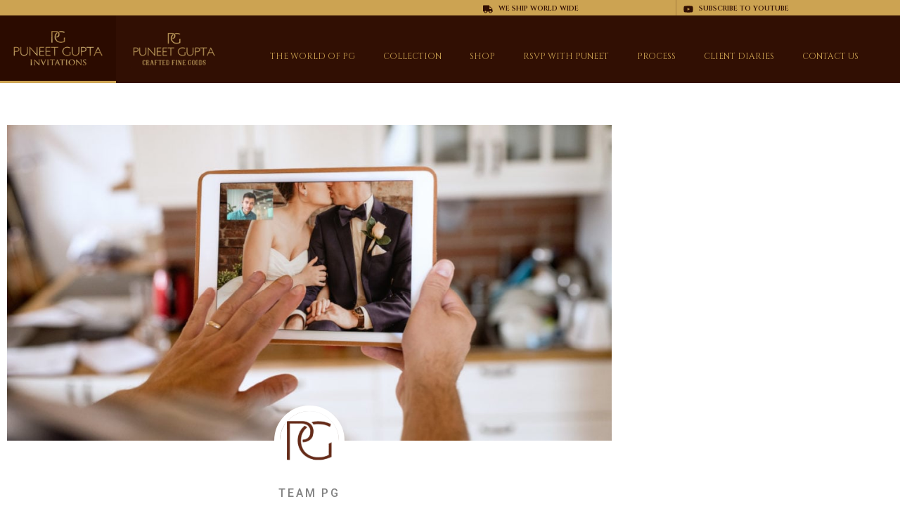

--- FILE ---
content_type: text/html; charset=UTF-8
request_url: https://puneetguptainvitations.in/virtual-wedding-in-covid/
body_size: 36626
content:
<!doctype html>
<html lang="en-US" prefix="og: https://ogp.me/ns#">
<head>
	<meta charset="UTF-8">
	<meta name="viewport" content="width=device-width, initial-scale=1">
	<link rel="profile" href="https://gmpg.org/xfn/11">
	
<!-- Google Tag Manager for WordPress by gtm4wp.com -->
<!-- Optimized with WP Meteor v3.4.16 - https://wordpress.org/plugins/wp-meteor/ --><script data-wpmeteor-nooptimize="true" data-cfasync="false">var _wpmeteor={"gdpr":true,"rdelay":86400000,"preload":true,"elementor-animations":true,"elementor-pp":true,"v":"3.4.16","rest_url":"https:\/\/puneetguptainvitations.in\/wp-json\/"};(()=>{try{new MutationObserver(function(){}),new Promise(function(){}),Object.assign({},{}),document.fonts.ready.then(function(){})}catch{s="wpmeteordisable=1",i=document.location.href,i.match(/[?&]wpmeteordisable/)||(o="",i.indexOf("?")==-1?i.indexOf("#")==-1?o=i+"?"+s:o=i.replace("#","?"+s+"#"):i.indexOf("#")==-1?o=i+"&"+s:o=i.replace("#","&"+s+"#"),document.location.href=o)}var s,i,o;})();

</script><script data-wpmeteor-nooptimize="true" data-cfasync="false">(()=>{var v="addEventListener",ue="removeEventListener",p="getAttribute",L="setAttribute",pe="removeAttribute",N="hasAttribute",St="querySelector",F=St+"All",U="appendChild",Q="removeChild",fe="createElement",T="tagName",Ae="getOwnPropertyDescriptor",y="prototype",W="__lookupGetter__",Ee="__lookupSetter__",m="DOMContentLoaded",f="load",B="pageshow",me="error";var d=window,c=document,Te=c.documentElement;var $=console.error;var Ke=!0,X=class{constructor(){this.known=[]}init(){let t,n,s=(r,a)=>{if(Ke&&r&&r.fn&&!r.__wpmeteor){let o=function(i){return i===r?this:(c[v](m,l=>{i.call(c,r,l,"jQueryMock")}),this)};this.known.push([r,r.fn.ready,r.fn.init?.prototype?.ready]),r.fn.ready=o,r.fn.init?.prototype?.ready&&(r.fn.init.prototype.ready=o),r.__wpmeteor=!0}return r};window.jQuery||window.$,Object.defineProperty(window,"jQuery",{get(){return t},set(r){t=s(r,"jQuery")},configurable:!0}),Object.defineProperty(window,"$",{get(){return n},set(r){n=s(r,"$")},configurable:!0})}unmock(){this.known.forEach(([t,n,s])=>{t.fn.ready=n,t.fn.init?.prototype?.ready&&s&&(t.fn.init.prototype.ready=s)}),Ke=!1}};var ge="fpo:first-interaction",he="fpo:replay-captured-events";var Je="fpo:element-loaded",Se="fpo:images-loaded",M="fpo:the-end";var Z="click",V=window,Qe=V.addEventListener.bind(V),Xe=V.removeEventListener.bind(V),Ge="removeAttribute",ve="getAttribute",Gt="setAttribute",Ne=["touchstart","touchmove","touchend","touchcancel","keydown","wheel"],Ze=["mouseover","mouseout",Z],Nt=["touchstart","touchend","touchcancel","mouseover","mouseout",Z],R="data-wpmeteor-";var Ue="dispatchEvent",je=e=>{let t=new MouseEvent(Z,{view:e.view,bubbles:!0,cancelable:!0});return Object.defineProperty(t,"target",{writable:!1,value:e.target}),t},Be=class{static capture(){let t=!1,[,n,s]=`${window.Promise}`.split(/[\s[(){]+/s);if(V["__"+s+n])return;let r=[],a=o=>{if(o.target&&Ue in o.target){if(!o.isTrusted)return;if(o.cancelable&&!Ne.includes(o.type))try{o.preventDefault()}catch{}o.stopImmediatePropagation(),o.type===Z?r.push(je(o)):Nt.includes(o.type)&&r.push(o),o.target[Gt](R+o.type,!0),t||(t=!0,V[Ue](new CustomEvent(ge)))}};V.addEventListener(he,()=>{Ze.forEach(l=>Xe(l,a,{passive:!1,capture:!0})),Ne.forEach(l=>Xe(l,a,{passive:!0,capture:!0}));let o;for(;o=r.shift();){var i=o.target;i[ve](R+"touchstart")&&i[ve](R+"touchend")&&!i[ve](R+Z)?(i[ve](R+"touchmove")||r.push(je(o)),i[Ge](R+"touchstart"),i[Ge](R+"touchend")):i[Ge](R+o.type),i[Ue](o)}}),Ze.forEach(o=>Qe(o,a,{passive:!1,capture:!0})),Ne.forEach(o=>Qe(o,a,{passive:!0,capture:!0}))}};var et=Be;var j=class{constructor(){this.l=[]}emit(t,n=null){this.l[t]&&this.l[t].forEach(s=>s(n))}on(t,n){this.l[t]||=[],this.l[t].push(n)}off(t,n){this.l[t]=(this.l[t]||[]).filter(s=>s!==n)}};var D=new j;var ye=c[fe]("span");ye[L]("id","elementor-device-mode");ye[L]("class","elementor-screen-only");var Ut=!1,tt=()=>(Ut||c.body[U](ye),getComputedStyle(ye,":after").content.replace(/"/g,""));var rt=e=>e[p]("class")||"",nt=(e,t)=>e[L]("class",t),st=()=>{d[v](f,function(){let e=tt(),t=Math.max(Te.clientWidth||0,d.innerWidth||0),n=Math.max(Te.clientHeight||0,d.innerHeight||0),s=["_animation_"+e,"animation_"+e,"_animation","_animation","animation"];Array.from(c[F](".elementor-invisible")).forEach(r=>{let a=r.getBoundingClientRect();if(a.top+d.scrollY<=n&&a.left+d.scrollX<t)try{let i=JSON.parse(r[p]("data-settings"));if(i.trigger_source)return;let l=i._animation_delay||i.animation_delay||0,u,E;for(var o=0;o<s.length;o++)if(i[s[o]]){E=s[o],u=i[E];break}if(u){let q=rt(r),J=u==="none"?q:q+" animated "+u,At=setTimeout(()=>{nt(r,J.replace(/\belementor-invisible\b/,"")),s.forEach(Tt=>delete i[Tt]),r[L]("data-settings",JSON.stringify(i))},l);D.on("fi",()=>{clearTimeout(At),nt(r,rt(r).replace(new RegExp("\b"+u+"\b"),""))})}}catch(i){console.error(i)}})})};var ot="data-in-mega_smartmenus",it=()=>{let e=c[fe]("div");e.innerHTML='<span class="sub-arrow --wp-meteor"><i class="fa" aria-hidden="true"></i></span>';let t=e.firstChild,n=s=>{let r=[];for(;s=s.previousElementSibling;)r.push(s);return r};c[v](m,function(){Array.from(c[F](".pp-advanced-menu ul")).forEach(s=>{if(s[p](ot))return;(s[p]("class")||"").match(/\bmega-menu\b/)&&s[F]("ul").forEach(o=>{o[L](ot,!0)});let r=n(s),a=r.filter(o=>o).filter(o=>o[T]==="A").pop();if(a||(a=r.map(o=>Array.from(o[F]("a"))).filter(o=>o).flat().pop()),a){let o=t.cloneNode(!0);a[U](o),new MutationObserver(l=>{l.forEach(({addedNodes:u})=>{u.forEach(E=>{if(E.nodeType===1&&E[T]==="SPAN")try{a[Q](o)}catch{}})})}).observe(a,{childList:!0})}})})};var w="readystatechange",A="message";var Y="SCRIPT",g="data-wpmeteor-",b=Object.defineProperty,Ve=Object.defineProperties,P="javascript/blocked",Pe=/^\s*(application|text)\/javascript|module\s*$/i,mt="requestAnimationFrame",gt="requestIdleCallback",ie="setTimeout",Ie="__dynamic",I=d.constructor.name+"::",ce=c.constructor.name+"::",ht=function(e,t){t=t||d;for(var n=0;n<this.length;n++)e.call(t,this[n],n,this)};"NodeList"in d&&!NodeList[y].forEach&&(NodeList[y].forEach=ht);"HTMLCollection"in d&&!HTMLCollection[y].forEach&&(HTMLCollection[y].forEach=ht);_wpmeteor["elementor-animations"]&&st(),_wpmeteor["elementor-pp"]&&it();var _e=[],Le=[],ee=[],se=!1,k=[],h={},He=!1,Bt=0,H=c.visibilityState==="visible"?d[mt]:d[ie],vt=d[gt]||H;c[v]("visibilitychange",()=>{H=c.visibilityState==="visible"?d[mt]:d[ie],vt=d[gt]||H});var C=d[ie],De,z=["src","type"],x=Object,te="definePropert";x[te+"y"]=(e,t,n)=>{if(e===d&&["jQuery","onload"].indexOf(t)>=0||(e===c||e===c.body)&&["readyState","write","writeln","on"+w].indexOf(t)>=0)return["on"+w,"on"+f].indexOf(t)&&n.set&&(h["on"+w]=h["on"+w]||[],h["on"+w].push(n.set)),e;if(e instanceof HTMLScriptElement&&z.indexOf(t)>=0){if(!e[t+"__def"]){let s=x[Ae](e,t);b(e,t,{set(r){return e[t+"__set"]?e[t+"__set"].call(e,r):s.set.call(e,r)},get(){return e[t+"__get"]?e[t+"__get"].call(e):s.get.call(e)}}),e[t+"__def"]=!0}return n.get&&(e[t+"__get"]=n.get),n.set&&(e[t+"__set"]=n.set),e}return b(e,t,n)};x[te+"ies"]=(e,t)=>{for(let n in t)x[te+"y"](e,n,t[n]);for(let n of x.getOwnPropertySymbols(t))x[te+"y"](e,n,t[n]);return e};var qe=EventTarget[y][v],yt=EventTarget[y][ue],ae=qe.bind(c),Ct=yt.bind(c),G=qe.bind(d),_t=yt.bind(d),Lt=Document[y].createElement,le=Lt.bind(c),de=c.__proto__[W]("readyState").bind(c),ct="loading";b(c,"readyState",{get(){return ct},set(e){return ct=e}});var at=e=>k.filter(([t,,n],s)=>{if(!(e.indexOf(t.type)<0)){n||(n=t.target);try{let r=n.constructor.name+"::"+t.type;for(let a=0;a<h[r].length;a++)if(h[r][a]){let o=r+"::"+s+"::"+a;if(!xe[o])return!0}}catch{}}}).length,oe,xe={},K=e=>{k.forEach(([t,n,s],r)=>{if(!(e.indexOf(t.type)<0)){s||(s=t.target);try{let a=s.constructor.name+"::"+t.type;if((h[a]||[]).length)for(let o=0;o<h[a].length;o++){let i=h[a][o];if(i){let l=a+"::"+r+"::"+o;if(!xe[l]){xe[l]=!0,c.readyState=n,oe=a;try{Bt++,!i[y]||i[y].constructor===i?i.bind(s)(t):i(t)}catch(u){$(u,i)}oe=null}}}}catch(a){$(a)}}})};ae(m,e=>{k.push([new e.constructor(m,e),de(),c])});ae(w,e=>{k.push([new e.constructor(w,e),de(),c])});G(m,e=>{k.push([new e.constructor(m,e),de(),d])});G(f,e=>{He=!0,k.push([new e.constructor(f,e),de(),d]),O||K([m,w,A,f,B])});G(B,e=>{k.push([new e.constructor(B,e),de(),d]),O||K([m,w,A,f,B])});var wt=e=>{k.push([e,c.readyState,d])},Ot=d[W]("onmessage"),Rt=d[Ee]("onmessage"),Pt=()=>{_t(A,wt),(h[I+"message"]||[]).forEach(e=>{G(A,e)}),b(d,"onmessage",{get:Ot,set:Rt})};G(A,wt);var Dt=new X;Dt.init();var Fe=()=>{!O&&!se&&(O=!0,c.readyState="loading",H($e),H(S)),He||G(f,()=>{Fe()})};G(ge,()=>{Fe()});D.on(Se,()=>{Fe()});_wpmeteor.rdelay>=0&&et.capture();var re=[-1],Ce=e=>{re=re.filter(t=>t!==e.target),re.length||C(D.emit.bind(D,M))};var O=!1,S=()=>{let e=_e.shift();if(e)e[p](g+"src")?e[N]("async")||e[Ie]?(e.isConnected&&(re.push(e),setTimeout(Ce,1e3,{target:e})),Oe(e,Ce),C(S)):Oe(e,C.bind(null,S)):(e.origtype==P&&Oe(e),C(S));else if(Le.length)_e.push(...Le),Le.length=0,C(S);else if(at([m,w,A]))K([m,w,A]),C(S);else if(He)if(at([f,B,A]))K([f,B,A]),C(S);else if(re.length>1)vt(S);else if(ee.length)_e.push(...ee),ee.length=0,C(S);else{if(d.RocketLazyLoadScripts)try{RocketLazyLoadScripts.run()}catch(t){$(t)}c.readyState="complete",Pt(),Dt.unmock(),O=!1,se=!0,d[ie](()=>Ce({target:-1}))}else O=!1},xt=e=>{let t=le(Y),n=e.attributes;for(var s=n.length-1;s>=0;s--)n[s].name.startsWith(g)||t[L](n[s].name,n[s].value);let r=e[p](g+"type");r?t.type=r:t.type="text/javascript",(e.textContent||"").match(/^\s*class RocketLazyLoadScripts/)?t.textContent=e.textContent.replace(/^\s*class\s*RocketLazyLoadScripts/,"window.RocketLazyLoadScripts=class").replace("RocketLazyLoadScripts.run();",""):t.textContent=e.textContent;for(let a of["onload","onerror","onreadystatechange"])e[a]&&(t[a]=e[a]);return t},Oe=(e,t)=>{let n=e[p](g+"src");if(n){let s=qe.bind(e);e.isConnected&&t&&(s(f,t),s(me,t)),e.origtype=e[p](g+"type")||"text/javascript",e.origsrc=n,(!e.isConnected||e[N]("nomodule")||e.type&&!Pe.test(e.type))&&t&&t(new Event(f,{target:e}))}else e.origtype===P?(e.origtype=e[p](g+"type")||"text/javascript",e[pe]("integrity"),e.textContent=e.textContent+`
`):t&&t(new Event(f,{target:e}))},We=(e,t)=>{let n=(h[e]||[]).indexOf(t);if(n>=0)return h[e][n]=void 0,!0},lt=(e,t,...n)=>{if("HTMLDocument::"+m==oe&&e===m&&!t.toString().match(/jQueryMock/)){D.on(M,c[v].bind(c,e,t,...n));return}if(t&&(e===m||e===w)){let s=ce+e;h[s]=h[s]||[],h[s].push(t),se&&K([e]);return}return ae(e,t,...n)},dt=(e,t,...n)=>{if(e===m){let s=ce+e;We(s,t)}return Ct(e,t,...n)};Ve(c,{[v]:{get(){return lt},set(){return lt}},[ue]:{get(){return dt},set(){return dt}}});var ne=c.createDocumentFragment(),$e=()=>{ne.hasChildNodes()&&(c.head[U](ne),ne=c.createDocumentFragment())},ut={},we=e=>{if(e)try{let t=new URL(e,c.location.href),n=t.origin;if(n&&!ut[n]&&c.location.host!==t.host){let s=le("link");s.rel="preconnect",s.href=n,ne[U](s),ut[n]=!0,O&&H($e)}}catch{}},be={},kt=(e,t,n,s)=>{let r=le("link");r.rel=t?"modulepre"+f:"pre"+f,r.as="script",n&&r[L]("crossorigin",n),s&&r[L]("integrity",s);try{e=new URL(e,c.location.href).href}catch{}r.href=e,ne[U](r),be[e]=!0,O&&H($e)},ke=function(...e){let t=le(...e);if(!e||e[0].toUpperCase()!==Y||!O)return t;let n=t[L].bind(t),s=t[p].bind(t),r=t[pe].bind(t),a=t[N].bind(t),o=t[W]("attributes").bind(t);return z.forEach(i=>{let l=t[W](i).bind(t),u=t[Ee](i).bind(t);x[te+"y"](t,i,{set(E){return i==="type"&&E&&!Pe.test(E)?n(i,E):((i==="src"&&E||i==="type"&&E&&t.origsrc)&&n("type",P),E?n(g+i,E):r(g+i))},get(){let E=t[p](g+i);if(i==="src")try{return new URL(E,c.location.href).href}catch{}return E}}),b(t,"orig"+i,{set(E){return u(E)},get(){return l()}})}),t[L]=function(i,l){if(z.includes(i))return i==="type"&&l&&!Pe.test(l)?n(i,l):((i==="src"&&l||i==="type"&&l&&t.origsrc)&&n("type",P),l?n(g+i,l):r(g+i));n(i,l)},t[p]=function(i){let l=z.indexOf(i)>=0?s(g+i):s(i);if(i==="src")try{return new URL(l,c.location.href).href}catch{}return l},t[N]=function(i){return z.indexOf(i)>=0?a(g+i):a(i)},b(t,"attributes",{get(){return[...o()].filter(l=>l.name!=="type").map(l=>({name:l.name.match(new RegExp(g))?l.name.replace(g,""):l.name,value:l.value}))}}),t[Ie]=!0,t};Object.defineProperty(Document[y],"createElement",{set(e){e!==ke&&(De=e)},get(){return De||ke}});var Re=new Set,ze=new MutationObserver(e=>{e.forEach(({removedNodes:t,addedNodes:n,target:s})=>{t.forEach(r=>{r.nodeType===1&&Y===r[T]&&"origtype"in r&&Re.delete(r)}),n.forEach(r=>{if(r.nodeType===1)if(Y===r[T]){if("origtype"in r){if(r.origtype!==P)return}else if(r[p]("type")!==P)return;"origtype"in r||z.forEach(o=>{let i=r[W](o).bind(r),l=r[Ee](o).bind(r);b(r,"orig"+o,{set(u){return l(u)},get(){return i()}})});let a=r[p](g+"src");if(Re.has(r)&&$("Inserted twice",r),r.parentNode){Re.add(r);let o=r[p](g+"type");(a||"").match(/\/gtm.js\?/)||r[N]("async")||r[Ie]?(ee.push(r),we(a)):r[N]("defer")||o==="module"?(Le.push(r),we(a)):(a&&!r[N]("nomodule")&&!be[a]&&kt(a,o==="module",r[N]("crossorigin")&&r[p]("crossorigin"),r[p]("integrity")),_e.push(r))}else r[v](f,o=>o.target.parentNode[Q](o.target)),r[v](me,o=>o.target.parentNode[Q](o.target)),s[U](r)}else r[T]==="LINK"&&r[p]("as")==="script"&&(be[r[p]("href")]=!0)})})}),bt={childList:!0,subtree:!0};ze.observe(c.documentElement,bt);var Mt=HTMLElement[y].attachShadow;HTMLElement[y].attachShadow=function(e){let t=Mt.call(this,e);return e.mode==="open"&&ze.observe(t,bt),t};(()=>{let e=x[Ae](HTMLIFrameElement[y],"src");b(HTMLIFrameElement[y],"src",{get(){return this.dataset.fpoSrc?this.dataset.fpoSrc:e.get.call(this)},set(t){delete this.dataset.fpoSrc,e.set.call(this,t)}})})();D.on(M,()=>{(!De||De===ke)&&(Document[y].createElement=Lt,ze.disconnect()),dispatchEvent(new CustomEvent(he)),dispatchEvent(new CustomEvent(M))});var Me=e=>{let t,n;!c.currentScript||!c.currentScript.parentNode?(t=c.body,n=t.lastChild):(n=c.currentScript,t=n.parentNode);try{let s=le("div");s.innerHTML=e,Array.from(s.childNodes).forEach(r=>{r.nodeName===Y?t.insertBefore(xt(r),n):t.insertBefore(r,n)})}catch(s){$(s)}},pt=e=>Me(e+`
`);Ve(c,{write:{get(){return Me},set(e){return Me=e}},writeln:{get(){return pt},set(e){return pt=e}}});var ft=(e,t,...n)=>{if(I+m==oe&&e===m&&!t.toString().match(/jQueryMock/)){D.on(M,d[v].bind(d,e,t,...n));return}if(I+f==oe&&e===f){D.on(M,d[v].bind(d,e,t,...n));return}if(t&&(e===f||e===B||e===m||e===A&&!se)){let s=e===m?ce+e:I+e;h[s]=h[s]||[],h[s].push(t),se&&K([e]);return}return G(e,t,...n)},Et=(e,t,...n)=>{if(e===f||e===m||e===B){let s=e===m?ce+e:I+e;We(s,t)}return _t(e,t,...n)};Ve(d,{[v]:{get(){return ft},set(){return ft}},[ue]:{get(){return Et},set(){return Et}}});var Ye=e=>{let t;return{get(){return t},set(n){return t&&We(e,n),h[e]=h[e]||[],h[e].push(n),t=n}}};G(Je,e=>{let{target:t,event:n}=e.detail,s=t===d?c.body:t,r=s[p](g+"on"+n.type);s[pe](g+"on"+n.type);try{let a=new Function("event",r);t===d?d[v](f,a.bind(t,n)):a.call(t,n)}catch(a){console.err(a)}});{let e=Ye(I+f);b(d,"onload",e),ae(m,()=>{b(c.body,"onload",e)})}b(c,"onreadystatechange",Ye(ce+w));b(d,"onmessage",Ye(I+A));(()=>{let e=d.innerHeight,t=d.innerWidth,n=r=>{let o={"4g":1250,"3g":2500,"2g":2500}[(navigator.connection||{}).effectiveType]||0,i=r.getBoundingClientRect(),l={top:-1*e-o,left:-1*t-o,bottom:e+o,right:t+o};return!(i.left>=l.right||i.right<=l.left||i.top>=l.bottom||i.bottom<=l.top)},s=(r=!0)=>{let a=1,o=-1,i={},l=()=>{o++,--a||d[ie](D.emit.bind(D,Se),_wpmeteor.rdelay)};Array.from(c.getElementsByTagName("*")).forEach(u=>{let E,q,J;if(u[T]==="IMG"){let _=u.currentSrc||u.src;_&&!i[_]&&!_.match(/^data:/i)&&((u.loading||"").toLowerCase()!=="lazy"||n(u))&&(E=_)}else if(u[T]===Y)we(u[p](g+"src"));else if(u[T]==="LINK"&&u[p]("as")==="script"&&["pre"+f,"modulepre"+f].indexOf(u[p]("rel"))>=0)be[u[p]("href")]=!0;else if((q=d.getComputedStyle(u))&&(J=(q.backgroundImage||"").match(/^url\s*\((.*?)\)/i))&&(J||[]).length){let _=J[0].slice(4,-1).replace(/"/g,"");!i[_]&&!_.match(/^data:/i)&&(E=_)}if(E){i[E]=!0;let _=new Image;r&&(a++,_[v](f,l),_[v](me,l)),_.src=E}}),c.fonts.ready.then(()=>{l()})};_wpmeteor.rdelay===0?ae(m,s):G(f,s)})();})();
//1.0.42

</script><script data-cfasync="false" type="javascript/blocked" data-wpmeteor-type="text/javascript"  data-cfasync="false" data-pagespeed-no-defer>
	var gtm4wp_datalayer_name = "dataLayer";
	var dataLayer = dataLayer || [];
</script>
<!-- End Google Tag Manager for WordPress by gtm4wp.com -->    <script data-cfasync="false" type="javascript/blocked" data-wpmeteor-type="text/javascript" >
    (function() {
        var removeInvisible = function() {
            document.querySelectorAll('.elementor-invisible').forEach(function(el) {
                el.classList.remove('elementor-invisible');
                el.style.cssText = 'opacity:1!important;visibility:visible!important';
            });
        };
        
        if (document.readyState === 'loading') {
            document.addEventListener('DOMContentLoaded', removeInvisible);
        } else {
            removeInvisible();
        }
        
        window.addEventListener('load', removeInvisible);
        
        // Aggressive mode - run every 100ms for 2 seconds
        var counter = 0;
        var interval = setInterval(function() {
            removeInvisible();
            counter++;
            if (counter > 20) clearInterval(interval);
        }, 100);
    })();
    </script>
    
<!-- Search Engine Optimization by Rank Math - https://rankmath.com/ -->
<title>Virtual Wedding Celebration Tips During COVID-19. - Puneet Gupta Luxury</title>
<meta name="description" content="How to enjoy virtual wedding celebrations. Whether you are looking for e-invites or party organizers, all your worries end here with Puneet Gupta Invitations."/>
<meta name="robots" content="index, follow, max-snippet:-1, max-video-preview:-1, max-image-preview:large"/>
<link rel="canonical" href="https://puneetguptainvitations.in/virtual-wedding-in-covid/" />
<meta property="og:locale" content="en_US" />
<meta property="og:type" content="article" />
<meta property="og:title" content="Virtual Wedding Celebration Tips During COVID-19. - Puneet Gupta Luxury" />
<meta property="og:description" content="How to enjoy virtual wedding celebrations. Whether you are looking for e-invites or party organizers, all your worries end here with Puneet Gupta Invitations." />
<meta property="og:url" content="https://puneetguptainvitations.in/virtual-wedding-in-covid/" />
<meta property="og:site_name" content="Puneet Gupta Luxury" />
<meta property="article:tag" content="online wedding" />
<meta property="article:tag" content="virtual wedding" />
<meta property="article:tag" content="virtual wedding ideas" />
<meta property="article:tag" content="wedding celebrations" />
<meta property="article:tag" content="wedding einvite" />
<meta property="article:tag" content="wedding hastag" />
<meta property="article:tag" content="wedding ideas" />
<meta property="article:section" content="Uncategorized" />
<meta property="og:updated_time" content="2020-08-27T12:54:04+05:30" />
<meta property="og:image" content="https://puneetguptainvitations.in/wp-content/uploads/2020/06/Virtual-Wedding.jpg" />
<meta property="og:image:secure_url" content="https://puneetguptainvitations.in/wp-content/uploads/2020/06/Virtual-Wedding.jpg" />
<meta property="og:image:width" content="1024" />
<meta property="og:image:height" content="535" />
<meta property="og:image:alt" content="Virtual Wedding" />
<meta property="og:image:type" content="image/jpeg" />
<meta property="article:published_time" content="2020-06-24T17:08:51+05:30" />
<meta property="article:modified_time" content="2020-08-27T12:54:04+05:30" />
<meta name="twitter:card" content="summary_large_image" />
<meta name="twitter:title" content="Virtual Wedding Celebration Tips During COVID-19. - Puneet Gupta Luxury" />
<meta name="twitter:description" content="How to enjoy virtual wedding celebrations. Whether you are looking for e-invites or party organizers, all your worries end here with Puneet Gupta Invitations." />
<meta name="twitter:image" content="https://puneetguptainvitations.in/wp-content/uploads/2020/06/Virtual-Wedding.jpg" />
<meta name="twitter:label1" content="Written by" />
<meta name="twitter:data1" content="Team PG" />
<meta name="twitter:label2" content="Time to read" />
<meta name="twitter:data2" content="3 minutes" />
<script type="application/ld+json" class="rank-math-schema">{"@context":"https://schema.org","@graph":[{"@type":"Organization","@id":"https://puneetguptainvitations.in/#organization","name":"Puneet Gupta Luxury","url":"https://puneetguptainvitations.in"},{"@type":"WebSite","@id":"https://puneetguptainvitations.in/#website","url":"https://puneetguptainvitations.in","name":"Puneet Gupta Luxury","publisher":{"@id":"https://puneetguptainvitations.in/#organization"},"inLanguage":"en-US"},{"@type":"ImageObject","@id":"https://puneetguptainvitations.in/wp-content/uploads/2020/06/Virtual-Wedding.jpg","url":"https://puneetguptainvitations.in/wp-content/uploads/2020/06/Virtual-Wedding.jpg","width":"1024","height":"535","caption":"Virtual Wedding","inLanguage":"en-US"},{"@type":"WebPage","@id":"https://puneetguptainvitations.in/virtual-wedding-in-covid/#webpage","url":"https://puneetguptainvitations.in/virtual-wedding-in-covid/","name":"Virtual Wedding Celebration Tips During COVID-19. - Puneet Gupta Luxury","datePublished":"2020-06-24T17:08:51+05:30","dateModified":"2020-08-27T12:54:04+05:30","isPartOf":{"@id":"https://puneetguptainvitations.in/#website"},"primaryImageOfPage":{"@id":"https://puneetguptainvitations.in/wp-content/uploads/2020/06/Virtual-Wedding.jpg"},"inLanguage":"en-US"},{"@type":"Person","@id":"https://puneetguptainvitations.in/author/sakshi_pg/","name":"Team PG","url":"https://puneetguptainvitations.in/author/sakshi_pg/","image":{"@type":"ImageObject","@id":"https://puneetguptainvitations.in/wp-content/uploads/2021/03/MicrosoftTeams-image-4-96x96.png","url":"https://puneetguptainvitations.in/wp-content/uploads/2021/03/MicrosoftTeams-image-4-96x96.png","caption":"Team PG","inLanguage":"en-US"},"worksFor":{"@id":"https://puneetguptainvitations.in/#organization"}},{"@type":"BlogPosting","headline":"Virtual Wedding Celebration Tips During COVID-19. - Puneet Gupta Luxury","keywords":"virtual wedding","datePublished":"2020-06-24T17:08:51+05:30","dateModified":"2020-08-27T12:54:04+05:30","articleSection":"Uncategorized","author":{"@id":"https://puneetguptainvitations.in/author/sakshi_pg/","name":"Team PG"},"publisher":{"@id":"https://puneetguptainvitations.in/#organization"},"description":"How to enjoy virtual wedding celebrations. Whether you are looking for e-invites or party organizers, all your worries end here with Puneet Gupta Invitations.","name":"Virtual Wedding Celebration Tips During COVID-19. - Puneet Gupta Luxury","@id":"https://puneetguptainvitations.in/virtual-wedding-in-covid/#richSnippet","isPartOf":{"@id":"https://puneetguptainvitations.in/virtual-wedding-in-covid/#webpage"},"image":{"@id":"https://puneetguptainvitations.in/wp-content/uploads/2020/06/Virtual-Wedding.jpg"},"inLanguage":"en-US","mainEntityOfPage":{"@id":"https://puneetguptainvitations.in/virtual-wedding-in-covid/#webpage"}}]}</script>
<!-- /Rank Math WordPress SEO plugin -->

<link rel='dns-prefetch' href='//cdn.linearicons.com' />
<link rel='dns-prefetch' href='//fonts.googleapis.com' />
<link rel="alternate" type="application/rss+xml" title="Puneet Gupta Luxury &raquo; Feed" href="https://puneetguptainvitations.in/feed/" />
<link rel="alternate" type="application/rss+xml" title="Puneet Gupta Luxury &raquo; Comments Feed" href="https://puneetguptainvitations.in/comments/feed/" />
<link rel="alternate" title="oEmbed (JSON)" type="application/json+oembed" href="https://puneetguptainvitations.in/wp-json/oembed/1.0/embed?url=https%3A%2F%2Fpuneetguptainvitations.in%2Fvirtual-wedding-in-covid%2F" />
<link rel="alternate" title="oEmbed (XML)" type="text/xml+oembed" href="https://puneetguptainvitations.in/wp-json/oembed/1.0/embed?url=https%3A%2F%2Fpuneetguptainvitations.in%2Fvirtual-wedding-in-covid%2F&#038;format=xml" />
<style id='wp-img-auto-sizes-contain-inline-css'>
img:is([sizes=auto i],[sizes^="auto," i]){contain-intrinsic-size:3000px 1500px}
/*# sourceURL=wp-img-auto-sizes-contain-inline-css */
</style>
<link rel='stylesheet' id='ht_ctc_main_css-css' href='https://puneetguptainvitations.in/wp-content/plugins/click-to-chat-for-whatsapp/new/inc/assets/css/main.css?ver=4.36' media='all' />
<link rel='stylesheet' id='woolentor-product-grid-modern-css' href='https://puneetguptainvitations.in/wp-content/plugins/woolentor-addons/assets/css/product-grid/modern.css?ver=3.3.1' media='all' />
<link rel='stylesheet' id='woolentor-product-grid-luxury-css' href='https://puneetguptainvitations.in/wp-content/plugins/woolentor-addons/assets/css/product-grid/luxury.css?ver=3.3.1' media='all' />
<link rel='stylesheet' id='woolentor-product-grid-editorial-css' href='https://puneetguptainvitations.in/wp-content/plugins/woolentor-addons/assets/css/product-grid/editorial.css?ver=3.3.1' media='all' />
<link rel='stylesheet' id='woolentor-product-grid-magazine-css' href='https://puneetguptainvitations.in/wp-content/plugins/woolentor-addons/assets/css/product-grid/magazine.css?ver=3.3.1' media='all' />
<style id='wp-emoji-styles-inline-css'>

	img.wp-smiley, img.emoji {
		display: inline !important;
		border: none !important;
		box-shadow: none !important;
		height: 1em !important;
		width: 1em !important;
		margin: 0 0.07em !important;
		vertical-align: -0.1em !important;
		background: none !important;
		padding: 0 !important;
	}
/*# sourceURL=wp-emoji-styles-inline-css */
</style>
<style id='classic-theme-styles-inline-css'>
/*! This file is auto-generated */
.wp-block-button__link{color:#fff;background-color:#32373c;border-radius:9999px;box-shadow:none;text-decoration:none;padding:calc(.667em + 2px) calc(1.333em + 2px);font-size:1.125em}.wp-block-file__button{background:#32373c;color:#fff;text-decoration:none}
/*# sourceURL=/wp-includes/css/classic-themes.min.css */
</style>
<link rel='stylesheet' id='woolentor-block-common-css' href='https://puneetguptainvitations.in/wp-content/plugins/woolentor-addons/woolentor-blocks/assets/css/common-style.css?ver=3.3.1' media='all' />
<link rel='stylesheet' id='woolentor-block-default-css' href='https://puneetguptainvitations.in/wp-content/plugins/woolentor-addons/woolentor-blocks/assets/css/style-index.css?ver=3.3.1' media='all' />
<style id='global-styles-inline-css'>
:root{--wp--preset--aspect-ratio--square: 1;--wp--preset--aspect-ratio--4-3: 4/3;--wp--preset--aspect-ratio--3-4: 3/4;--wp--preset--aspect-ratio--3-2: 3/2;--wp--preset--aspect-ratio--2-3: 2/3;--wp--preset--aspect-ratio--16-9: 16/9;--wp--preset--aspect-ratio--9-16: 9/16;--wp--preset--color--black: #000000;--wp--preset--color--cyan-bluish-gray: #abb8c3;--wp--preset--color--white: #ffffff;--wp--preset--color--pale-pink: #f78da7;--wp--preset--color--vivid-red: #cf2e2e;--wp--preset--color--luminous-vivid-orange: #ff6900;--wp--preset--color--luminous-vivid-amber: #fcb900;--wp--preset--color--light-green-cyan: #7bdcb5;--wp--preset--color--vivid-green-cyan: #00d084;--wp--preset--color--pale-cyan-blue: #8ed1fc;--wp--preset--color--vivid-cyan-blue: #0693e3;--wp--preset--color--vivid-purple: #9b51e0;--wp--preset--gradient--vivid-cyan-blue-to-vivid-purple: linear-gradient(135deg,rgb(6,147,227) 0%,rgb(155,81,224) 100%);--wp--preset--gradient--light-green-cyan-to-vivid-green-cyan: linear-gradient(135deg,rgb(122,220,180) 0%,rgb(0,208,130) 100%);--wp--preset--gradient--luminous-vivid-amber-to-luminous-vivid-orange: linear-gradient(135deg,rgb(252,185,0) 0%,rgb(255,105,0) 100%);--wp--preset--gradient--luminous-vivid-orange-to-vivid-red: linear-gradient(135deg,rgb(255,105,0) 0%,rgb(207,46,46) 100%);--wp--preset--gradient--very-light-gray-to-cyan-bluish-gray: linear-gradient(135deg,rgb(238,238,238) 0%,rgb(169,184,195) 100%);--wp--preset--gradient--cool-to-warm-spectrum: linear-gradient(135deg,rgb(74,234,220) 0%,rgb(151,120,209) 20%,rgb(207,42,186) 40%,rgb(238,44,130) 60%,rgb(251,105,98) 80%,rgb(254,248,76) 100%);--wp--preset--gradient--blush-light-purple: linear-gradient(135deg,rgb(255,206,236) 0%,rgb(152,150,240) 100%);--wp--preset--gradient--blush-bordeaux: linear-gradient(135deg,rgb(254,205,165) 0%,rgb(254,45,45) 50%,rgb(107,0,62) 100%);--wp--preset--gradient--luminous-dusk: linear-gradient(135deg,rgb(255,203,112) 0%,rgb(199,81,192) 50%,rgb(65,88,208) 100%);--wp--preset--gradient--pale-ocean: linear-gradient(135deg,rgb(255,245,203) 0%,rgb(182,227,212) 50%,rgb(51,167,181) 100%);--wp--preset--gradient--electric-grass: linear-gradient(135deg,rgb(202,248,128) 0%,rgb(113,206,126) 100%);--wp--preset--gradient--midnight: linear-gradient(135deg,rgb(2,3,129) 0%,rgb(40,116,252) 100%);--wp--preset--font-size--small: 13px;--wp--preset--font-size--medium: 20px;--wp--preset--font-size--large: 36px;--wp--preset--font-size--x-large: 42px;--wp--preset--spacing--20: 0.44rem;--wp--preset--spacing--30: 0.67rem;--wp--preset--spacing--40: 1rem;--wp--preset--spacing--50: 1.5rem;--wp--preset--spacing--60: 2.25rem;--wp--preset--spacing--70: 3.38rem;--wp--preset--spacing--80: 5.06rem;--wp--preset--shadow--natural: 6px 6px 9px rgba(0, 0, 0, 0.2);--wp--preset--shadow--deep: 12px 12px 50px rgba(0, 0, 0, 0.4);--wp--preset--shadow--sharp: 6px 6px 0px rgba(0, 0, 0, 0.2);--wp--preset--shadow--outlined: 6px 6px 0px -3px rgb(255, 255, 255), 6px 6px rgb(0, 0, 0);--wp--preset--shadow--crisp: 6px 6px 0px rgb(0, 0, 0);}:where(.is-layout-flex){gap: 0.5em;}:where(.is-layout-grid){gap: 0.5em;}body .is-layout-flex{display: flex;}.is-layout-flex{flex-wrap: wrap;align-items: center;}.is-layout-flex > :is(*, div){margin: 0;}body .is-layout-grid{display: grid;}.is-layout-grid > :is(*, div){margin: 0;}:where(.wp-block-columns.is-layout-flex){gap: 2em;}:where(.wp-block-columns.is-layout-grid){gap: 2em;}:where(.wp-block-post-template.is-layout-flex){gap: 1.25em;}:where(.wp-block-post-template.is-layout-grid){gap: 1.25em;}.has-black-color{color: var(--wp--preset--color--black) !important;}.has-cyan-bluish-gray-color{color: var(--wp--preset--color--cyan-bluish-gray) !important;}.has-white-color{color: var(--wp--preset--color--white) !important;}.has-pale-pink-color{color: var(--wp--preset--color--pale-pink) !important;}.has-vivid-red-color{color: var(--wp--preset--color--vivid-red) !important;}.has-luminous-vivid-orange-color{color: var(--wp--preset--color--luminous-vivid-orange) !important;}.has-luminous-vivid-amber-color{color: var(--wp--preset--color--luminous-vivid-amber) !important;}.has-light-green-cyan-color{color: var(--wp--preset--color--light-green-cyan) !important;}.has-vivid-green-cyan-color{color: var(--wp--preset--color--vivid-green-cyan) !important;}.has-pale-cyan-blue-color{color: var(--wp--preset--color--pale-cyan-blue) !important;}.has-vivid-cyan-blue-color{color: var(--wp--preset--color--vivid-cyan-blue) !important;}.has-vivid-purple-color{color: var(--wp--preset--color--vivid-purple) !important;}.has-black-background-color{background-color: var(--wp--preset--color--black) !important;}.has-cyan-bluish-gray-background-color{background-color: var(--wp--preset--color--cyan-bluish-gray) !important;}.has-white-background-color{background-color: var(--wp--preset--color--white) !important;}.has-pale-pink-background-color{background-color: var(--wp--preset--color--pale-pink) !important;}.has-vivid-red-background-color{background-color: var(--wp--preset--color--vivid-red) !important;}.has-luminous-vivid-orange-background-color{background-color: var(--wp--preset--color--luminous-vivid-orange) !important;}.has-luminous-vivid-amber-background-color{background-color: var(--wp--preset--color--luminous-vivid-amber) !important;}.has-light-green-cyan-background-color{background-color: var(--wp--preset--color--light-green-cyan) !important;}.has-vivid-green-cyan-background-color{background-color: var(--wp--preset--color--vivid-green-cyan) !important;}.has-pale-cyan-blue-background-color{background-color: var(--wp--preset--color--pale-cyan-blue) !important;}.has-vivid-cyan-blue-background-color{background-color: var(--wp--preset--color--vivid-cyan-blue) !important;}.has-vivid-purple-background-color{background-color: var(--wp--preset--color--vivid-purple) !important;}.has-black-border-color{border-color: var(--wp--preset--color--black) !important;}.has-cyan-bluish-gray-border-color{border-color: var(--wp--preset--color--cyan-bluish-gray) !important;}.has-white-border-color{border-color: var(--wp--preset--color--white) !important;}.has-pale-pink-border-color{border-color: var(--wp--preset--color--pale-pink) !important;}.has-vivid-red-border-color{border-color: var(--wp--preset--color--vivid-red) !important;}.has-luminous-vivid-orange-border-color{border-color: var(--wp--preset--color--luminous-vivid-orange) !important;}.has-luminous-vivid-amber-border-color{border-color: var(--wp--preset--color--luminous-vivid-amber) !important;}.has-light-green-cyan-border-color{border-color: var(--wp--preset--color--light-green-cyan) !important;}.has-vivid-green-cyan-border-color{border-color: var(--wp--preset--color--vivid-green-cyan) !important;}.has-pale-cyan-blue-border-color{border-color: var(--wp--preset--color--pale-cyan-blue) !important;}.has-vivid-cyan-blue-border-color{border-color: var(--wp--preset--color--vivid-cyan-blue) !important;}.has-vivid-purple-border-color{border-color: var(--wp--preset--color--vivid-purple) !important;}.has-vivid-cyan-blue-to-vivid-purple-gradient-background{background: var(--wp--preset--gradient--vivid-cyan-blue-to-vivid-purple) !important;}.has-light-green-cyan-to-vivid-green-cyan-gradient-background{background: var(--wp--preset--gradient--light-green-cyan-to-vivid-green-cyan) !important;}.has-luminous-vivid-amber-to-luminous-vivid-orange-gradient-background{background: var(--wp--preset--gradient--luminous-vivid-amber-to-luminous-vivid-orange) !important;}.has-luminous-vivid-orange-to-vivid-red-gradient-background{background: var(--wp--preset--gradient--luminous-vivid-orange-to-vivid-red) !important;}.has-very-light-gray-to-cyan-bluish-gray-gradient-background{background: var(--wp--preset--gradient--very-light-gray-to-cyan-bluish-gray) !important;}.has-cool-to-warm-spectrum-gradient-background{background: var(--wp--preset--gradient--cool-to-warm-spectrum) !important;}.has-blush-light-purple-gradient-background{background: var(--wp--preset--gradient--blush-light-purple) !important;}.has-blush-bordeaux-gradient-background{background: var(--wp--preset--gradient--blush-bordeaux) !important;}.has-luminous-dusk-gradient-background{background: var(--wp--preset--gradient--luminous-dusk) !important;}.has-pale-ocean-gradient-background{background: var(--wp--preset--gradient--pale-ocean) !important;}.has-electric-grass-gradient-background{background: var(--wp--preset--gradient--electric-grass) !important;}.has-midnight-gradient-background{background: var(--wp--preset--gradient--midnight) !important;}.has-small-font-size{font-size: var(--wp--preset--font-size--small) !important;}.has-medium-font-size{font-size: var(--wp--preset--font-size--medium) !important;}.has-large-font-size{font-size: var(--wp--preset--font-size--large) !important;}.has-x-large-font-size{font-size: var(--wp--preset--font-size--x-large) !important;}
:where(.wp-block-post-template.is-layout-flex){gap: 1.25em;}:where(.wp-block-post-template.is-layout-grid){gap: 1.25em;}
:where(.wp-block-term-template.is-layout-flex){gap: 1.25em;}:where(.wp-block-term-template.is-layout-grid){gap: 1.25em;}
:where(.wp-block-columns.is-layout-flex){gap: 2em;}:where(.wp-block-columns.is-layout-grid){gap: 2em;}
:root :where(.wp-block-pullquote){font-size: 1.5em;line-height: 1.6;}
/*# sourceURL=global-styles-inline-css */
</style>
<link rel='stylesheet' id='essential-grid-plugin-settings-css' href='https://puneetguptainvitations.in/wp-content/plugins/essential-grid/public/assets/css/settings.css?ver=2.2.3' media='all' />
<link rel='stylesheet' id='tp-open-sans-css' href='https://fonts.googleapis.com/css?family=Open+Sans%3A300%2C400%2C600%2C700%2C800&#038;ver=6.9' media='all' />
<link rel='stylesheet' id='tp-raleway-css' href='https://fonts.googleapis.com/css?family=Raleway%3A100%2C200%2C300%2C400%2C500%2C600%2C700%2C800%2C900&#038;ver=6.9' media='all' />
<link rel='stylesheet' id='tp-droid-serif-css' href='https://fonts.googleapis.com/css?family=Droid+Serif%3A400%2C700&#038;ver=6.9' media='all' />
<link rel='stylesheet' id='tp-fontello-css' href='https://puneetguptainvitations.in/wp-content/plugins/essential-grid/public/assets/font/fontello/css/fontello.css?ver=2.2.3' media='all' />
<link rel='stylesheet' id='wpos-font-awesome-css' href='https://puneetguptainvitations.in/wp-content/plugins/slider-and-carousel-plus-widget-for-instagram/assets/css/font-awesome.min.css?ver=1.9.3' media='all' />
<link rel='stylesheet' id='wpos-magnific-style-css' href='https://puneetguptainvitations.in/wp-content/plugins/slider-and-carousel-plus-widget-for-instagram/assets/css/magnific-popup.css?ver=1.9.3' media='all' />
<link rel='stylesheet' id='wpos-slick-style-css' href='https://puneetguptainvitations.in/wp-content/plugins/slider-and-carousel-plus-widget-for-instagram/assets/css/slick.css?ver=1.9.3' media='all' />
<link rel='stylesheet' id='iscwp-public-css-css' href='https://puneetguptainvitations.in/wp-content/plugins/slider-and-carousel-plus-widget-for-instagram/assets/css/iscwp-public.css?ver=1.9.3' media='all' />
<link rel='stylesheet' id='woocommerce-layout-css' href='https://puneetguptainvitations.in/wp-content/plugins/woocommerce/assets/css/woocommerce-layout.css?ver=10.4.3' media='all' />
<link rel='stylesheet' id='woocommerce-smallscreen-css' href='https://puneetguptainvitations.in/wp-content/plugins/woocommerce/assets/css/woocommerce-smallscreen.css?ver=10.4.3' media='only screen and (max-width: 768px)' />
<link rel='stylesheet' id='woocommerce-general-css' href='https://puneetguptainvitations.in/wp-content/plugins/woocommerce/assets/css/woocommerce.css?ver=10.4.3' media='all' />
<style id='woocommerce-inline-inline-css'>
.woocommerce form .form-row .required { visibility: visible; }
/*# sourceURL=woocommerce-inline-inline-css */
</style>
<link rel='stylesheet' id='font-awesome-css' href='https://puneetguptainvitations.in/wp-content/plugins/elementor/assets/lib/font-awesome/css/font-awesome.min.css?ver=4.7.0' media='all' />
<link rel='stylesheet' id='simple-line-icons-wl-css' href='https://puneetguptainvitations.in/wp-content/plugins/woolentor-addons/assets/css/simple-line-icons.css?ver=3.3.1' media='all' />
<link rel='stylesheet' id='htflexboxgrid-css' href='https://puneetguptainvitations.in/wp-content/plugins/woolentor-addons/assets/css/htflexboxgrid.css?ver=3.3.1' media='all' />
<link rel='stylesheet' id='slick-css' href='https://puneetguptainvitations.in/wp-content/plugins/woolentor-addons/assets/css/slick.css?ver=3.3.1' media='all' />
<link rel='stylesheet' id='woolentor-widgets-css' href='https://puneetguptainvitations.in/wp-content/plugins/woolentor-addons/assets/css/woolentor-widgets.css?ver=3.3.1' media='all' />
<link rel='stylesheet' id='photoswipe-css' href='https://puneetguptainvitations.in/wp-content/plugins/woocommerce/assets/css/photoswipe/photoswipe.min.css?ver=10.4.3' media='all' />
<link rel='stylesheet' id='photoswipe-default-skin-css' href='https://puneetguptainvitations.in/wp-content/plugins/woocommerce/assets/css/photoswipe/default-skin/default-skin.min.css?ver=10.4.3' media='all' />
<link rel='stylesheet' id='woolentor-quickview-css' href='https://puneetguptainvitations.in/wp-content/plugins/woolentor-addons/includes/modules/quickview/assets/css/frontend.css?ver=3.3.1' media='all' />
<link rel='stylesheet' id='hello-elementor-css' href='https://puneetguptainvitations.in/wp-content/themes/hello-elementor/style.min.css?ver=3.1.1' media='all' />
<link rel='stylesheet' id='hello-elementor-theme-style-css' href='https://puneetguptainvitations.in/wp-content/themes/hello-elementor/theme.min.css?ver=3.1.1' media='all' />
<link rel='stylesheet' id='hello-elementor-header-footer-css' href='https://puneetguptainvitations.in/wp-content/themes/hello-elementor/header-footer.min.css?ver=3.1.1' media='all' />
<link rel='stylesheet' id='elementor-frontend-css' href='https://puneetguptainvitations.in/wp-content/plugins/elementor/assets/css/frontend.min.css?ver=3.34.2' media='all' />
<link rel='stylesheet' id='widget-icon-list-css' href='https://puneetguptainvitations.in/wp-content/plugins/elementor/assets/css/widget-icon-list.min.css?ver=3.34.2' media='all' />
<link rel='stylesheet' id='e-sticky-css' href='https://puneetguptainvitations.in/wp-content/plugins/elementor-pro/assets/css/modules/sticky.min.css?ver=3.34.1' media='all' />
<link rel='stylesheet' id='e-animation-shrink-css' href='https://puneetguptainvitations.in/wp-content/plugins/elementor/assets/lib/animations/styles/e-animation-shrink.min.css?ver=3.34.2' media='all' />
<link rel='stylesheet' id='widget-image-css' href='https://puneetguptainvitations.in/wp-content/plugins/elementor/assets/css/widget-image.min.css?ver=3.34.2' media='all' />
<link rel='stylesheet' id='widget-nav-menu-css' href='https://puneetguptainvitations.in/wp-content/plugins/elementor-pro/assets/css/widget-nav-menu.min.css?ver=3.34.1' media='all' />
<link rel='stylesheet' id='widget-heading-css' href='https://puneetguptainvitations.in/wp-content/plugins/elementor/assets/css/widget-heading.min.css?ver=3.34.2' media='all' />
<link rel='stylesheet' id='widget-form-css' href='https://puneetguptainvitations.in/wp-content/plugins/elementor-pro/assets/css/widget-form.min.css?ver=3.34.1' media='all' />
<link rel='stylesheet' id='widget-social-icons-css' href='https://puneetguptainvitations.in/wp-content/plugins/elementor/assets/css/widget-social-icons.min.css?ver=3.34.2' media='all' />
<link rel='stylesheet' id='e-apple-webkit-css' href='https://puneetguptainvitations.in/wp-content/plugins/elementor/assets/css/conditionals/apple-webkit.min.css?ver=3.34.2' media='all' />
<link rel='stylesheet' id='widget-author-box-css' href='https://puneetguptainvitations.in/wp-content/plugins/elementor-pro/assets/css/widget-author-box.min.css?ver=3.34.1' media='all' />
<link rel='stylesheet' id='widget-post-info-css' href='https://puneetguptainvitations.in/wp-content/plugins/elementor-pro/assets/css/widget-post-info.min.css?ver=3.34.1' media='all' />
<link rel='stylesheet' id='widget-share-buttons-css' href='https://puneetguptainvitations.in/wp-content/plugins/elementor-pro/assets/css/widget-share-buttons.min.css?ver=3.34.1' media='all' />
<link rel='stylesheet' id='widget-divider-css' href='https://puneetguptainvitations.in/wp-content/plugins/elementor/assets/css/widget-divider.min.css?ver=3.34.2' media='all' />
<link rel='stylesheet' id='widget-social-css' href='https://puneetguptainvitations.in/wp-content/plugins/elementor-pro/assets/css/widget-social.min.css?ver=3.34.1' media='all' />
<link rel='stylesheet' id='e-popup-css' href='https://puneetguptainvitations.in/wp-content/plugins/elementor-pro/assets/css/conditionals/popup.min.css?ver=3.34.1' media='all' />
<link rel='stylesheet' id='elementor-post-2969-css' href='https://puneetguptainvitations.in/wp-content/uploads/elementor/css/post-2969.css?ver=1768968963' media='all' />
<link rel='stylesheet' id='stratum-widgets-style-css' href='https://puneetguptainvitations.in/wp-content/plugins/stratum/assets/css/style.min.css?ver=1.6.2' media='all' />
<link rel='stylesheet' id='elementor-post-27-css' href='https://puneetguptainvitations.in/wp-content/uploads/elementor/css/post-27.css?ver=1768968963' media='all' />
<link rel='stylesheet' id='elementor-post-228-css' href='https://puneetguptainvitations.in/wp-content/uploads/elementor/css/post-228.css?ver=1768968964' media='all' />
<link rel='stylesheet' id='elementor-post-3150-css' href='https://puneetguptainvitations.in/wp-content/uploads/elementor/css/post-3150.css?ver=1768974805' media='all' />
<link rel='stylesheet' id='elementor-post-7182-css' href='https://puneetguptainvitations.in/wp-content/uploads/elementor/css/post-7182.css?ver=1768968964' media='all' />
<link rel='stylesheet' id='wpmm-frontend-css' href='https://puneetguptainvitations.in/wp-content/plugins/wp-mega-menu-pro/css/style.css?ver=1' media='all' />
<link rel='stylesheet' id='wpmm-dynamic-css-css' href='https://puneetguptainvitations.in/wp-content/plugins/wp-mega-menu-pro/wpmm-dynamic-css/template-dynamic_style.css?timestamp=1769003335&#038;ver=6.9' media='all' />
<link rel='stylesheet' id='wpmm-default-responsive-stylesheet-css' href='https://puneetguptainvitations.in/wp-content/plugins/wp-mega-menu-pro/css/default-responsive.css?ver=1' media='all' />
<link rel='stylesheet' id='wpmm-custom-theme-css' href='https://puneetguptainvitations.in/wp-content/plugins/wp-mega-menu-pro/wpmm-dynamic-css/wpmm-custom-theme.css?timestamp=1769003335&#038;ver=1' media='all' />
<link rel='stylesheet' id='wpmm-extra-custom-css' href='https://puneetguptainvitations.in/wp-content/plugins/wp-mega-menu-pro/wpmm-dynamic-css/wpmm-extra-custom.css?timestamp=1769003335&#038;ver=1' media='all' />
<link rel='stylesheet' id='ekit-widget-styles-css' href='https://puneetguptainvitations.in/wp-content/plugins/elementskit-lite/widgets/init/assets/css/widget-styles.css?ver=3.7.8' media='all' />
<link rel='stylesheet' id='ekit-responsive-css' href='https://puneetguptainvitations.in/wp-content/plugins/elementskit-lite/widgets/init/assets/css/responsive.css?ver=3.7.8' media='all' />
<link rel='stylesheet' id='wpmm-responsive-stylesheet-css' href='https://puneetguptainvitations.in/wp-content/plugins/wp-mega-menu-pro/css/responsive.css?ver=6.9' media='all' />
<link rel='stylesheet' id='wpmm-animate-css-css' href='https://puneetguptainvitations.in/wp-content/plugins/wp-mega-menu-pro/css/animate.css?ver=2.1.3' media='all' />
<link rel='stylesheet' id='wpmm-colorbox-css' href='https://puneetguptainvitations.in/wp-content/plugins/wp-mega-menu-pro/css/colorbox.css?ver=2.1.3' media='all' />
<link rel='stylesheet' id='wpmm-frontwalker-stylesheet-css' href='https://puneetguptainvitations.in/wp-content/plugins/wp-mega-menu-pro/css/frontend_walker.css?ver=2.1.3' media='all' />
<link rel='stylesheet' id='wpmm-google-fonts-style-css' href='//fonts.googleapis.com/css?family=Open+Sans%3A400%2C300%2C300italic%2C400italic%2C600%2C600italic%2C700&#038;ver=6.9' media='all' />
<link rel='stylesheet' id='wpmm-bxslider-style-css' href='https://puneetguptainvitations.in/wp-content/plugins/wp-mega-menu-pro/css/jquery.bxslider.css?ver=2.1.3' media='all' />
<link rel='stylesheet' id='wpmegamenu-linecon-css-css' href='https://puneetguptainvitations.in/wp-content/plugins/wp-mega-menu-pro/css/wpmm-icons/linecon.css?ver=2.1.3' media='all' />
<link rel='stylesheet' id='dashicons-css' href='https://puneetguptainvitations.in/wp-includes/css/dashicons.min.css?ver=6.9' media='all' />
<link rel='stylesheet' id='wpmegamenu-genericons-css' href='https://puneetguptainvitations.in/wp-content/plugins/wp-mega-menu-pro/css/wpmm-icons/genericons.css?ver=6.9' media='all' />
<link rel='stylesheet' id='wpmegamenu-icomoon-css' href='https://puneetguptainvitations.in/wp-content/plugins/wp-mega-menu-pro/css/wpmm-icons/icomoon.css?ver=6.9' media='all' />
<link rel='stylesheet' id='wpmegamenu-icon-picker-fontawesome-css' href='https://puneetguptainvitations.in/wp-content/plugins/wp-mega-menu-pro/css/wpmm-icons/fontawesome.css?ver=6.9' media='all' />
<link rel='stylesheet' id='wpmegamenu-icon-picker-fa-solid-css' href='https://puneetguptainvitations.in/wp-content/plugins/wp-mega-menu-pro/css/wpmm-icons/fa-solid.css?ver=6.9' media='all' />
<link rel='stylesheet' id='wpmegamenu-icon-picker-fa-regular-css' href='https://puneetguptainvitations.in/wp-content/plugins/wp-mega-menu-pro/css/wpmm-icons/fa-regular.css?ver=6.9' media='all' />
<link rel='stylesheet' id='wpmegamenu-icon-picker-fa-brands-css' href='https://puneetguptainvitations.in/wp-content/plugins/wp-mega-menu-pro/css/wpmm-icons/fa-brands.css?ver=6.9' media='all' />
<link rel='stylesheet' id='wpmegamenu-font-awesome-style-css' href='https://puneetguptainvitations.in/wp-content/plugins/wp-mega-menu-pro/css/wpmm-icons/font-awesome.min.css?ver=2.1.3' media='all' />
<link rel='stylesheet' id='wpmegamenu-linearicons-css' href='https://cdn.linearicons.com/free/1.0.0/icon-font.min.css?ver=6.9' media='all' />
<link rel='stylesheet' id='wpmegamenu-themify-css' href='https://puneetguptainvitations.in/wp-content/plugins/wp-mega-menu-pro/css/wpmm-icons/themify-icons.css?ver=6.9' media='all' />
<link rel='stylesheet' id='eael-general-css' href='https://puneetguptainvitations.in/wp-content/plugins/essential-addons-for-elementor-lite/assets/front-end/css/view/general.min.css?ver=6.5.8' media='all' />
<link rel='stylesheet' id='elementor-gf-roboto-css' href='https://fonts.googleapis.com/css?family=Roboto:100,100italic,200,200italic,300,300italic,400,400italic,500,500italic,600,600italic,700,700italic,800,800italic,900,900italic&#038;display=swap' media='all' />
<link rel='stylesheet' id='elementor-gf-cinzel-css' href='https://fonts.googleapis.com/css?family=Cinzel:100,100italic,200,200italic,300,300italic,400,400italic,500,500italic,600,600italic,700,700italic,800,800italic,900,900italic&#038;display=swap' media='all' />
<link rel='stylesheet' id='elementor-gf-cormorant-css' href='https://fonts.googleapis.com/css?family=Cormorant:100,100italic,200,200italic,300,300italic,400,400italic,500,500italic,600,600italic,700,700italic,800,800italic,900,900italic&#038;display=swap' media='all' />
<script type="text/template" id="tmpl-variation-template">
	<div class="woocommerce-variation-description">{{{ data.variation.variation_description }}}</div>
	<div class="woocommerce-variation-price">{{{ data.variation.price_html }}}</div>
	<div class="woocommerce-variation-availability">{{{ data.variation.availability_html }}}</div>
</script>
<script type="text/template" id="tmpl-unavailable-variation-template">
	<p role="alert">Sorry, this product is unavailable. Please choose a different combination.</p>
</script>
<script data-cfasync="false" type="javascript/blocked" data-wpmeteor-type="text/javascript"  id="jquery-core-js-extra">
var pp = {"ajax_url":"https://puneetguptainvitations.in/wp-admin/admin-ajax.php"};
//# sourceURL=jquery-core-js-extra
</script>
<script data-cfasync="false" type="javascript/blocked" data-wpmeteor-type="text/javascript"  data-wpmeteor-src="https://puneetguptainvitations.in/wp-includes/js/jquery/jquery.min.js?ver=3.7.1" id="jquery-core-js"></script>
<script data-cfasync="false" type="javascript/blocked" data-wpmeteor-type="text/javascript"  data-wpmeteor-src="https://puneetguptainvitations.in/wp-includes/js/jquery/jquery-migrate.min.js?ver=3.4.1" id="jquery-migrate-js"></script>
<script data-cfasync="false" type="javascript/blocked" data-wpmeteor-type="text/javascript"  data-wpmeteor-src="https://puneetguptainvitations.in/wp-content/plugins/woocommerce/assets/js/jquery-blockui/jquery.blockUI.min.js?ver=2.7.0-wc.10.4.3" id="wc-jquery-blockui-js" data-wp-strategy="defer"></script>
<script data-cfasync="false" type="javascript/blocked" data-wpmeteor-type="text/javascript"  data-wpmeteor-src="https://puneetguptainvitations.in/wp-content/plugins/woocommerce/assets/js/js-cookie/js.cookie.min.js?ver=2.1.4-wc.10.4.3" id="wc-js-cookie-js" defer data-wp-strategy="defer"></script>
<script data-cfasync="false" type="javascript/blocked" data-wpmeteor-type="text/javascript"  id="woocommerce-js-extra">
var woocommerce_params = {"ajax_url":"/wp-admin/admin-ajax.php","wc_ajax_url":"/?wc-ajax=%%endpoint%%","i18n_password_show":"Show password","i18n_password_hide":"Hide password"};
//# sourceURL=woocommerce-js-extra
</script>
<script data-cfasync="false" type="javascript/blocked" data-wpmeteor-type="text/javascript"  data-wpmeteor-src="https://puneetguptainvitations.in/wp-content/plugins/woocommerce/assets/js/frontend/woocommerce.min.js?ver=10.4.3" id="woocommerce-js" defer data-wp-strategy="defer"></script>
<script data-cfasync="false" type="javascript/blocked" data-wpmeteor-type="text/javascript"  data-wpmeteor-src="https://puneetguptainvitations.in/wp-includes/js/underscore.min.js?ver=1.13.7" id="underscore-js"></script>
<script data-cfasync="false" type="javascript/blocked" data-wpmeteor-type="text/javascript"  id="wp-util-js-extra">
var _wpUtilSettings = {"ajax":{"url":"/wp-admin/admin-ajax.php"}};
//# sourceURL=wp-util-js-extra
</script>
<script data-cfasync="false" type="javascript/blocked" data-wpmeteor-type="text/javascript"  data-wpmeteor-src="https://puneetguptainvitations.in/wp-includes/js/wp-util.min.js?ver=6.9" id="wp-util-js"></script>
<script data-cfasync="false" type="javascript/blocked" data-wpmeteor-type="text/javascript"  data-wpmeteor-src="https://puneetguptainvitations.in/wp-content/plugins/woocommerce/assets/js/photoswipe/photoswipe.min.js?ver=4.1.1-wc.10.4.3" id="wc-photoswipe-js" data-wp-strategy="defer"></script>
<script data-cfasync="false" type="javascript/blocked" data-wpmeteor-type="text/javascript"  data-wpmeteor-src="https://puneetguptainvitations.in/wp-content/plugins/wp-mega-menu-pro/js/jquery.bxslider.min.js?ver=2.1.3" id="wpmm-jquery-bxslider-min-js"></script>
<script data-cfasync="false" type="javascript/blocked" data-wpmeteor-type="text/javascript"  data-wpmeteor-src="https://puneetguptainvitations.in/wp-content/plugins/wp-mega-menu-pro/js/jquery.actual.js?ver=2.1.3" id="wp_megamenu_actual_scripts-js"></script>
<script data-cfasync="false" type="javascript/blocked" data-wpmeteor-type="text/javascript"  data-wpmeteor-src="https://puneetguptainvitations.in/wp-content/plugins/wp-mega-menu-pro/js/jquery.colorbox.js?ver=2.1.3" id="wp_megamenu_colorbox-js"></script>
<script data-cfasync="false" type="javascript/blocked" data-wpmeteor-type="text/javascript"  data-wpmeteor-src="https://puneetguptainvitations.in/wp-content/plugins/wp-mega-menu-pro/js/jquery.validate.js?ver=2.1.3" id="wp_megamenu_validate_scripts-js"></script>
<script data-cfasync="false" type="javascript/blocked" data-wpmeteor-type="text/javascript"  id="wpmm_ajax-auth-script-js-extra">
var wp_megamenu_ajax_auth_object = {"ajaxurl":"https://puneetguptainvitations.in/wp-admin/admin-ajax.php","redirecturl":"https://puneetguptainvitations.in","loadingmessage":"Sending user info, please wait..."};
//# sourceURL=wpmm_ajax-auth-script-js-extra
</script>
<script data-cfasync="false" type="javascript/blocked" data-wpmeteor-type="text/javascript"  data-wpmeteor-src="https://puneetguptainvitations.in/wp-content/plugins/wp-mega-menu-pro/js/ajax-auth-script.js?ver=2.1.3" id="wpmm_ajax-auth-script-js"></script>
<script data-cfasync="false" type="javascript/blocked" data-wpmeteor-type="text/javascript"  data-wpmeteor-src="https://cdn.linearicons.com/free/1.0.0/svgembedder.min.js?ver=6.9" id="wpmegamenu-linearicons-js"></script>
<link rel="https://api.w.org/" href="https://puneetguptainvitations.in/wp-json/" /><link rel="alternate" title="JSON" type="application/json" href="https://puneetguptainvitations.in/wp-json/wp/v2/posts/4405" /><link rel="EditURI" type="application/rsd+xml" title="RSD" href="https://puneetguptainvitations.in/xmlrpc.php?rsd" />
<meta name="generator" content="WordPress 6.9" />
<link rel='shortlink' href='https://puneetguptainvitations.in/?p=4405' />

<!-- Google Tag Manager for WordPress by gtm4wp.com -->
<!-- GTM Container placement set to automatic -->
<script data-cfasync="false" type="javascript/blocked" data-wpmeteor-type="text/javascript"  data-cfasync="false" data-pagespeed-no-defer>
	var dataLayer_content = {"pagePostType":"post","pagePostType2":"single-post","pageCategory":["uncategorized"],"pageAttributes":["online-wedding","virtual-wedding","virtual-wedding-ideas","wedding-celebrations","wedding-einvite","wedding-hastag","wedding-ideas"],"pagePostAuthor":"Team PG"};
	dataLayer.push( dataLayer_content );
</script>
<script data-cfasync="false" type="javascript/blocked" data-wpmeteor-type="text/javascript"  data-cfasync="false" data-pagespeed-no-defer>
(function(w,d,s,l,i){w[l]=w[l]||[];w[l].push({'gtm.start':
new Date().getTime(),event:'gtm.js'});var f=d.getElementsByTagName(s)[0],
j=d.createElement(s),dl=l!='dataLayer'?'&l='+l:'';j.async=true;j.src=
'//www.googletagmanager.com/gtm.js?id='+i+dl;f.parentNode.insertBefore(j,f);
})(window,document,'script','dataLayer','GTM-5RHSS27');
</script>
<!-- End Google Tag Manager for WordPress by gtm4wp.com -->	<noscript><style>.woocommerce-product-gallery{ opacity: 1 !important; }</style></noscript>
	<meta name="generator" content="Elementor 3.34.2; features: e_font_icon_svg, additional_custom_breakpoints; settings: css_print_method-external, google_font-enabled, font_display-swap">
			<style>
				.e-con.e-parent:nth-of-type(n+4):not(.e-lazyloaded):not(.e-no-lazyload),
				.e-con.e-parent:nth-of-type(n+4):not(.e-lazyloaded):not(.e-no-lazyload) * {
					background-image: none !important;
				}
				@media screen and (max-height: 1024px) {
					.e-con.e-parent:nth-of-type(n+3):not(.e-lazyloaded):not(.e-no-lazyload),
					.e-con.e-parent:nth-of-type(n+3):not(.e-lazyloaded):not(.e-no-lazyload) * {
						background-image: none !important;
					}
				}
				@media screen and (max-height: 640px) {
					.e-con.e-parent:nth-of-type(n+2):not(.e-lazyloaded):not(.e-no-lazyload),
					.e-con.e-parent:nth-of-type(n+2):not(.e-lazyloaded):not(.e-no-lazyload) * {
						background-image: none !important;
					}
				}
			</style>
			<link rel="icon" href="https://puneetguptainvitations.in/wp-content/uploads/2020/03/cropped-PG-sqaure-logo-1-32x32.jpg" sizes="32x32" />
<link rel="icon" href="https://puneetguptainvitations.in/wp-content/uploads/2020/03/cropped-PG-sqaure-logo-1-192x192.jpg" sizes="192x192" />
<link rel="apple-touch-icon" href="https://puneetguptainvitations.in/wp-content/uploads/2020/03/cropped-PG-sqaure-logo-1-180x180.jpg" />
<meta name="msapplication-TileImage" content="https://puneetguptainvitations.in/wp-content/uploads/2020/03/cropped-PG-sqaure-logo-1-270x270.jpg" />
		<style id="wp-custom-css">
			.elementor-299 .elementor-element.elementor-element-bbaf6ad > .elementor-widget-container > .jet-tabs > .jet-tabs__control-wrapper  {
min-width: 303px;
background-color: #fefaf1;
padding: 0px 0px 0px 0px;
border-radius: 0px 0px 0px 0px;
margin: 5px;
padding: 5px;
width: 500px;
height: 400px;


}
html, body {
    max-width: 100%;
    overflow-x: hidden!important;
}


.elementor-299 .elementor-element.elementor-element-3f52a49 > .elementor-widget-container > .jet-tabs > .jet-tabs__control-wrapper > .jet-tabs__control {
width: 100%;

}


.epa-tabs>ul>li {
    position: absolute;
    width: 100%;
    top: -90px;
    left: 0;
    margin: 0;
    overflow: auto;
     padding: 0px 0px 0px; 
    background: rgba(255,255,255,.9);
    -webkit-box-sizing: border-box;
    box-sizing: border-box;
    -moz-box-sizing: border-box;
    opacity: 0;
    -o-transform-origin: 0 0;
    -ms-transform-origin: 0 0;
    -moz-transform-origin: 0 0;
    -webkit-transform-origin: 0 0;
    -o-transition: opacity .8s,-o-transform .8s;
    -ms-transition: opacity .8s,-ms-transform .8s;
    -moz-transition: opacity .8s,-moz-transform .8s;
    -webkit-transition: opacity .8s,-webkit-transform .8s;
}

/* single page products */
/* .woocommerce div.product div.images .flex-control-thumbs li img.flex-active, .woocommerce div.product div.images .flex-control-thumbs li img{
padding-top:10px;
	padding-right:10px !important;
} */
.woocommerce div.product p.price, .woocommerce div.product span.price {
    color: #301003;
    font-size: 22px;
	font-family: "Roboto Slab", sans-serif;}
.woocommerce-product-gallery {
    display: flex;
}

.woocommerce-product-gallery .flex-control-thumbs {
    order: -10;
    margin-top: 0 !important;
    margin-right: 10px !important;
}
.variations{
	font-family:Cormorant, sans-serif;
		font-size:15px;
}
.woocommerce div.product.elementor form.cart table.variations td.label {
    margin-left: 20px;
}
.woocommerce div.product div.images .flex-control-thumbs li {
    width: 100%;
    padding-top: 0;
    padding-bottom: 5px;
}

.woocommerce-product-gallery__trigger{
	z-index:1 !important;
}


table tbody>tr:nth-child(odd)>td, table tbody>tr:nth-child(odd)>th {
    background-color: #eee0;
}
.woocommerce div.product.elementor form.cart table.variations {
    border: 1px solid;
}
 .woocommerce button.button.alt.disabled, .woocommerce button.button.alt.disabled:hover, .woocommerce button.button.alt:disabled, .woocommerce button.button.alt:disabled:hover, .woocommerce button.button.alt:disabled[disabled], .woocommerce button.button.alt:disabled[disabled]:hover, .woocommerce input.button.alt.disabled {
    background-color: #E7C961;
    color: #301003;
}

/* end single product */


.elementor-accordion .elementor-accordion-item {
    border: 0px solid #d4d4d4 !important; 
}
.elementor-accordion .elementor-accordion-item {
    border-bottom: 1px solid #d4d4d4 !important; 
}
.woocommerce .quantity .qty {
    width: 4.631em;
    text-align: center;
    height: 3.632em;
}



body.elementor-page-824:not(.elementor-motion-effects-element-type-background), body.elementor-page-824>.elementor-motion-effects-container>.elementor-motion-effects-layer {
    background-color: #fff;
}
body.elementor-page-76:not(.elementor-motion-effects-element-type-background), body.elementor-page-76 > .elementor-motion-effects-container > .elementor-motion-effects-layer {
    background-color: #fff;
}

.wp-megamenu-main-wrapper.wpmm-orientation-horizontal ul.wpmm-mega-wrapper {
	text-align: center;}



.wp-megamenu-main-wrapper{
	border-top:0px solid black;
}





.wp-megamenu-main-wrapper.wpmega-black-white ul.wpmm-mega-wrapper li.wpmega-menu-flyout ul, .wp-megamenu-main-wrapper.wpmega-black-white.wpmm-orientation-horizontal, .wp-megamenu-main-wrapper.wpmega-black-white.wpmm-orientation-vertical {
   
    -webkit-box-shadow: inset 1px 1px 0 0 rgba(255,255,255,.1);
    -moz-box-shadow: inset 1px 1px 0 0 rgba(255,255,255,.1);
    box-shadow: inset 1px 1px 0 0 rgb(49 15 3)!important;
  
}.wp-megamenu-main-wrapper.wpmega-black-white ul.wpmm-mega-wrapper li.wpmega-menu-flyout ul, .wp-megamenu-main-wrapper.wpmega-black-white.wpmm-orientation-horizontal, .wp-megamenu-main-wrapper.wpmega-black-white.wpmm-orientation-vertical {
   
    -webkit-box-shadow: inset 1px 1px 0 0 rgba(255,255,255,.1);
    -moz-box-shadow: inset 1px 1px 0 0 rgba(255,255,255,.1);
    box-shadow: inset 1px 1px 0 0 rgb(49 15 3);
  
}
.wpf_item_name{
	font-family:Cinzel, sans-serif;
font-size:20px;	
}
.wpf_slider.ui-slider {
    height: 4px;
    background: #CCA352 !important;
	border: 2px solid #CCA352 !important;}




.wp-megamenu-main-wrapper.wpmm-orientation-horizontal ul.wpmm-mega-wrapper li .wpmm-sub-menu-wrap {
    background: #fff!important;
    
}


.elementor-76 .elementor-element.elementor-element-34a6:hover .elementor-widget-container {
    background-color: #fdfdfd;
}



.elementor-76 .elementor-element.elementor-element-493d:hover .elementor-widget-container {
    background-color: #ffffff;
}

/* products hide cart option
.elementor-widget-woocommerce-products.elementor-wc-products ul.products li.product .button {
	visibility:hidden}*/



/*font of category on shop page*/
.wpf_form .wpf_items_wrapper .wpf_item ul {
    margin: 0;
    padding: 0;
    font-family: 'Cinzel' !important;
    font-size: 12px!important;
}
.wpf_item .wpf_item_name {
    font-weight: bold;
    display: block;
    cursor: auto;
    border-bottom: 1px solid rgba(0,0,0,.1);
    margin: 0 0 .8em;
    padding-bottom: .8em;
    width: 100%;
    position: relative;
    font-size: 12px!important;
}
.wpf_form * {
    box-sizing: border-box;
    font-size: 12px!important;
}




/*whasapp font */


/*whasapp font size */
.ht-ctc-style-5 .s5_content .heading {
    font-size: 15px!important;
	  font-family: 'Cinzel'!important;
	padding-top: 10px!important;
}

/*whasapp font size */
/*Product page img laayout start here*/
 .elementor-widget-video .elementor-custom-embed-image-overlay img  {
    
   height: 553px!important;
    max-width: 100%;
    border: none;
    -webkit-border-radius: 0;
    border-radius: 0;
    -webkit-box-shadow: none;
    box-shadow: none;
}
/*Product page img laayout end here */



/*product page carousel title height start*/

.ht-products .ht-product .ht-product-inner .ht-product-content .ht-product-content-inner .ht-product-title {
    min-height: 40px;
}
/*product page carousel title height end*/

/*product checkout page start here*/
.woocommerce #respond input#submit.alt, .woocommerce a.button.alt, .woocommerce button.button.alt, .woocommerce input.button.alt {
    background-color: #310f03;}


    .woocommerce #respond input#submit, .woocommerce a.button, .woocommerce button.button, .woocommerce input.button {
        
        line-height: 1.4;
        color: #ffffff;
        background-color: #310f03!important;
    
    }    
    .woocommerce #respond input#submit:hover, .woocommerce a.button:hover, .woocommerce button.button:hover, .woocommerce input.button:hover {
        background-color: #310f03;
        text-decoration: none;
        background-image: none;
        color: #ffffff;
    }    
    a {
        background-color: transparent;
        text-decoration: none;
        color: #310f03;
    }
.woocommerce-message::before {
    content: "\e015";
    color: #310f03;
}
.woocommerce-message {
    border-top-color: #310f03;
}
    
/*product checkout page end here*/

/*product checkout page  font change start here*/
table {
    font-family: 'Cinzel';}
.woocommerce-message {
        font-family: 'Cormorant';text-transform: uppercase;}
.entry-title {align-content;
            font-family: 'Cinzel';text-transform: uppercase; font-size:30px;}
.cart_totals  {font-family: 'Cinzel'; text-transform: uppercase;}

.woocommerce-info {
   border-top-color: #310f03;
            }
.woocommerce-error, .woocommerce-info, .woocommerce-message {
 font-family: 'Cormorant'!important;}
           form.checkout.woocommerce-checkout {
    font-family: 'Cormorant';
}

#add_payment_method #payment, .woocommerce-cart #payment, .woocommerce-checkout #payment {
                font-family: 'Cormorant';}
.woocommerce-info::before {
    color: #310f03;
}
/*product checkout page end here*/



.woocommerce div.product.elementor form.cart table.variations {
	    border: 0px solid!important;
}



/*mega-menu*/

.wp-megamenu-main-wrapper.wpmm-orientation-horizontal.wpmm-onhover ul.wpmm-mega-wrapper > li:hover .wpmm-sub-menu-wrap {
    opacity: 1 !important;
    visibility: hidden!important;
    z-index: 9;
    -webkit-transition: .6s;
    -moz-transition: .6s;
    -ms-transition: .6s;
    -o-transition: .6s;
    transition: .6s;
}


.eael-tab-item-trigger {
	-webkit-box-shadow: 0px 0px 18px 0px rgba(0,0,0,0.1);
-moz-box-shadow: 0px 0px 18px 0px rgba(0,0,0,0.1);
box-shadow: 0px 0px 18px 0px rgba(0,0,0,0.1);
}


.grecaptcha-badge { visibility: hidden; }






		</style>
		</head>
<body class="wp-singular post-template-default single single-post postid-4405 single-format-standard wp-theme-hello-elementor theme-hello-elementor woocommerce-no-js woolentor_current_theme_hello-elementor woolentor-empty-cart elementor-default elementor-kit-2969 elementor-page-3150">


<!-- GTM Container placement set to automatic -->
<!-- Google Tag Manager (noscript) -->
				<noscript><iframe src="https://www.googletagmanager.com/ns.html?id=GTM-5RHSS27" height="0" width="0" style="display:none;visibility:hidden" aria-hidden="true"></iframe></noscript>
<!-- End Google Tag Manager (noscript) -->
<a class="skip-link screen-reader-text" href="#content">Skip to content</a>

		<header data-elementor-type="header" data-elementor-id="27" class="elementor elementor-27 elementor-location-header" data-elementor-post-type="elementor_library">
					<section class="elementor-section elementor-top-section elementor-element elementor-element-552726a elementor-section-stretched elementor-section-full_width elementor-section-height-min-height elementor-section-items-stretch elementor-section-content-middle elementor-hidden-mobile elementor-hidden-tablet elementor-section-height-default" data-id="552726a" data-element_type="section" data-settings="{&quot;stretch_section&quot;:&quot;section-stretched&quot;,&quot;background_background&quot;:&quot;classic&quot;,&quot;sticky&quot;:&quot;top&quot;,&quot;sticky_on&quot;:[&quot;desktop&quot;],&quot;sticky_offset&quot;:0,&quot;sticky_effects_offset&quot;:0,&quot;sticky_anchor_link_offset&quot;:0}">
						<div class="elementor-container elementor-column-gap-no">
					<div class="elementor-column elementor-col-100 elementor-top-column elementor-element elementor-element-bfc67c3" data-id="bfc67c3" data-element_type="column">
			<div class="elementor-widget-wrap elementor-element-populated">
						<section class="elementor-section elementor-inner-section elementor-element elementor-element-f46cfa1 elementor-section-boxed elementor-section-height-default elementor-section-height-default" data-id="f46cfa1" data-element_type="section">
						<div class="elementor-container elementor-column-gap-default">
					<div class="elementor-column elementor-col-33 elementor-inner-column elementor-element elementor-element-ecb2632" data-id="ecb2632" data-element_type="column">
			<div class="elementor-widget-wrap">
							</div>
		</div>
				<div class="elementor-column elementor-col-33 elementor-inner-column elementor-element elementor-element-dc00d38" data-id="dc00d38" data-element_type="column">
			<div class="elementor-widget-wrap elementor-element-populated">
						<div class="elementor-element elementor-element-c5e63d7 elementor-align-end elementor-icon-list--layout-traditional elementor-list-item-link-full_width elementor-widget elementor-widget-icon-list" data-id="c5e63d7" data-element_type="widget" data-widget_type="icon-list.default">
							<ul class="elementor-icon-list-items">
							<li class="elementor-icon-list-item">
											<span class="elementor-icon-list-icon">
							<svg aria-hidden="true" class="e-font-icon-svg e-fas-truck" viewBox="0 0 640 512" xmlns="http://www.w3.org/2000/svg"><path d="M624 352h-16V243.9c0-12.7-5.1-24.9-14.1-33.9L494 110.1c-9-9-21.2-14.1-33.9-14.1H416V48c0-26.5-21.5-48-48-48H48C21.5 0 0 21.5 0 48v320c0 26.5 21.5 48 48 48h16c0 53 43 96 96 96s96-43 96-96h128c0 53 43 96 96 96s96-43 96-96h48c8.8 0 16-7.2 16-16v-32c0-8.8-7.2-16-16-16zM160 464c-26.5 0-48-21.5-48-48s21.5-48 48-48 48 21.5 48 48-21.5 48-48 48zm320 0c-26.5 0-48-21.5-48-48s21.5-48 48-48 48 21.5 48 48-21.5 48-48 48zm80-208H416V144h44.1l99.9 99.9V256z"></path></svg>						</span>
										<span class="elementor-icon-list-text">WE SHIP WORLD WIDE</span>
									</li>
						</ul>
						</div>
					</div>
		</div>
				<div class="elementor-column elementor-col-33 elementor-inner-column elementor-element elementor-element-5fd2869" data-id="5fd2869" data-element_type="column">
			<div class="elementor-widget-wrap elementor-element-populated">
						<div class="elementor-element elementor-element-6bf78e6 elementor-align-end elementor-icon-list--layout-traditional elementor-list-item-link-full_width elementor-widget elementor-widget-icon-list" data-id="6bf78e6" data-element_type="widget" data-widget_type="icon-list.default">
							<ul class="elementor-icon-list-items">
							<li class="elementor-icon-list-item">
											<a href="https://www.youtube.com/channel/UCqTkBrsli115TScP5PNNMog" target="_blank">

												<span class="elementor-icon-list-icon">
							<svg aria-hidden="true" class="e-font-icon-svg e-fab-youtube" viewBox="0 0 576 512" xmlns="http://www.w3.org/2000/svg"><path d="M549.655 124.083c-6.281-23.65-24.787-42.276-48.284-48.597C458.781 64 288 64 288 64S117.22 64 74.629 75.486c-23.497 6.322-42.003 24.947-48.284 48.597-11.412 42.867-11.412 132.305-11.412 132.305s0 89.438 11.412 132.305c6.281 23.65 24.787 41.5 48.284 47.821C117.22 448 288 448 288 448s170.78 0 213.371-11.486c23.497-6.321 42.003-24.171 48.284-47.821 11.412-42.867 11.412-132.305 11.412-132.305s0-89.438-11.412-132.305zm-317.51 213.508V175.185l142.739 81.205-142.739 81.201z"></path></svg>						</span>
										<span class="elementor-icon-list-text">SUBSCRIBE TO YOUTUBE</span>
											</a>
									</li>
						</ul>
						</div>
					</div>
		</div>
					</div>
		</section>
					</div>
		</div>
					</div>
		</section>
				<section class="elementor-section elementor-top-section elementor-element elementor-element-264178d elementor-section-stretched elementor-section-full_width elementor-section-height-default elementor-section-height-default" data-id="264178d" data-element_type="section" data-settings="{&quot;stretch_section&quot;:&quot;section-stretched&quot;,&quot;background_background&quot;:&quot;classic&quot;,&quot;sticky&quot;:&quot;top&quot;,&quot;sticky_on&quot;:[&quot;desktop&quot;],&quot;sticky_offset&quot;:0,&quot;sticky_effects_offset&quot;:0,&quot;sticky_anchor_link_offset&quot;:0}">
						<div class="elementor-container elementor-column-gap-no">
					<div class="elementor-column elementor-col-33 elementor-top-column elementor-element elementor-element-8b3cb0a" data-id="8b3cb0a" data-element_type="column" data-settings="{&quot;background_background&quot;:&quot;classic&quot;}">
			<div class="elementor-widget-wrap elementor-element-populated">
						<div class="elementor-element elementor-element-87164a2 elementor-widget elementor-widget-image" data-id="87164a2" data-element_type="widget" data-widget_type="image.default">
																<a href="https://puneetguptainvitations.in">
							<img loading="lazy" width="185" height="70" src="https://puneetguptainvitations.in/wp-content/uploads/2018/08/logo-pg.png" class="elementor-animation-shrink attachment-full size-full wp-image-3194" alt="" />								</a>
															</div>
					</div>
		</div>
				<div class="elementor-column elementor-col-33 elementor-top-column elementor-element elementor-element-80ceb01" data-id="80ceb01" data-element_type="column" data-settings="{&quot;background_background&quot;:&quot;classic&quot;}">
			<div class="elementor-widget-wrap elementor-element-populated">
						<div class="elementor-element elementor-element-a1a5338 elementor-widget elementor-widget-image" data-id="a1a5338" data-element_type="widget" data-widget_type="image.default">
																<a href="https://puneetgupta.in/">
							<img loading="lazy" width="180" height="70" src="https://puneetguptainvitations.in/wp-content/uploads/2018/08/Pg-crfated-fine.png" class="elementor-animation-shrink attachment-full size-full wp-image-8362" alt="" />								</a>
															</div>
					</div>
		</div>
				<div class="elementor-column elementor-col-33 elementor-top-column elementor-element elementor-element-41e57ea" data-id="41e57ea" data-element_type="column">
			<div class="elementor-widget-wrap elementor-element-populated">
						<div class="elementor-element elementor-element-0ce177b elementor-nav-menu__align-center elementor-nav-menu--stretch elementor-nav-menu--dropdown-tablet elementor-nav-menu__text-align-aside elementor-nav-menu--toggle elementor-nav-menu--burger elementor-widget elementor-widget-nav-menu" data-id="0ce177b" data-element_type="widget" data-settings="{&quot;full_width&quot;:&quot;stretch&quot;,&quot;layout&quot;:&quot;horizontal&quot;,&quot;submenu_icon&quot;:{&quot;value&quot;:&quot;&lt;svg aria-hidden=\&quot;true\&quot; class=\&quot;e-font-icon-svg e-fas-caret-down\&quot; viewBox=\&quot;0 0 320 512\&quot; xmlns=\&quot;http:\/\/www.w3.org\/2000\/svg\&quot;&gt;&lt;path d=\&quot;M31.3 192h257.3c17.8 0 26.7 21.5 14.1 34.1L174.1 354.8c-7.8 7.8-20.5 7.8-28.3 0L17.2 226.1C4.6 213.5 13.5 192 31.3 192z\&quot;&gt;&lt;\/path&gt;&lt;\/svg&gt;&quot;,&quot;library&quot;:&quot;fa-solid&quot;},&quot;toggle&quot;:&quot;burger&quot;}" data-widget_type="nav-menu.default">
								<nav aria-label="Menu" class="elementor-nav-menu--main elementor-nav-menu__container elementor-nav-menu--layout-horizontal e--pointer-underline e--animation-fade">
				<ul id="menu-1-0ce177b" class="elementor-nav-menu"><li class="menu-item menu-item-type-post_type menu-item-object-page menu-item-692"><a href="https://puneetguptainvitations.in/the-world-of-pg/" class="elementor-item">The World of PG</a></li>
<li class="menu-item menu-item-type-post_type menu-item-object-page menu-item-693"><a href="https://puneetguptainvitations.in/collections/" class="elementor-item">Collection</a></li>
<li class="menu-item menu-item-type-custom menu-item-object-custom menu-item-10033"><a href="/shop/coming-soon/" class="elementor-item">Shop</a></li>
<li class="menu-item menu-item-type-post_type menu-item-object-page menu-item-694"><a href="https://puneetguptainvitations.in/rsvp-with-puneet/" class="elementor-item">RSVP with Puneet</a></li>
<li class="menu-item menu-item-type-post_type menu-item-object-page menu-item-1378"><a href="https://puneetguptainvitations.in/process/" class="elementor-item">Process</a></li>
<li class="menu-item menu-item-type-post_type menu-item-object-page menu-item-695"><a href="https://puneetguptainvitations.in/testimonial/" class="elementor-item">Client Diaries</a></li>
<li class="menu-item menu-item-type-post_type menu-item-object-page menu-item-696"><a href="https://puneetguptainvitations.in/customer-care/" class="elementor-item">Contact Us</a></li>
</ul>			</nav>
					<div class="elementor-menu-toggle" role="button" tabindex="0" aria-label="Menu Toggle" aria-expanded="false">
			<svg aria-hidden="true" role="presentation" class="elementor-menu-toggle__icon--open e-font-icon-svg e-eicon-menu-bar" viewBox="0 0 1000 1000" xmlns="http://www.w3.org/2000/svg"><path d="M104 333H896C929 333 958 304 958 271S929 208 896 208H104C71 208 42 237 42 271S71 333 104 333ZM104 583H896C929 583 958 554 958 521S929 458 896 458H104C71 458 42 487 42 521S71 583 104 583ZM104 833H896C929 833 958 804 958 771S929 708 896 708H104C71 708 42 737 42 771S71 833 104 833Z"></path></svg><svg aria-hidden="true" role="presentation" class="elementor-menu-toggle__icon--close e-font-icon-svg e-eicon-close" viewBox="0 0 1000 1000" xmlns="http://www.w3.org/2000/svg"><path d="M742 167L500 408 258 167C246 154 233 150 217 150 196 150 179 158 167 167 154 179 150 196 150 212 150 229 154 242 171 254L408 500 167 742C138 771 138 800 167 829 196 858 225 858 254 829L496 587 738 829C750 842 767 846 783 846 800 846 817 842 829 829 842 817 846 804 846 783 846 767 842 750 829 737L588 500 833 258C863 229 863 200 833 171 804 137 775 137 742 167Z"></path></svg>		</div>
					<nav class="elementor-nav-menu--dropdown elementor-nav-menu__container" aria-hidden="true">
				<ul id="menu-2-0ce177b" class="elementor-nav-menu"><li class="menu-item menu-item-type-post_type menu-item-object-page menu-item-692"><a href="https://puneetguptainvitations.in/the-world-of-pg/" class="elementor-item" tabindex="-1">The World of PG</a></li>
<li class="menu-item menu-item-type-post_type menu-item-object-page menu-item-693"><a href="https://puneetguptainvitations.in/collections/" class="elementor-item" tabindex="-1">Collection</a></li>
<li class="menu-item menu-item-type-custom menu-item-object-custom menu-item-10033"><a href="/shop/coming-soon/" class="elementor-item" tabindex="-1">Shop</a></li>
<li class="menu-item menu-item-type-post_type menu-item-object-page menu-item-694"><a href="https://puneetguptainvitations.in/rsvp-with-puneet/" class="elementor-item" tabindex="-1">RSVP with Puneet</a></li>
<li class="menu-item menu-item-type-post_type menu-item-object-page menu-item-1378"><a href="https://puneetguptainvitations.in/process/" class="elementor-item" tabindex="-1">Process</a></li>
<li class="menu-item menu-item-type-post_type menu-item-object-page menu-item-695"><a href="https://puneetguptainvitations.in/testimonial/" class="elementor-item" tabindex="-1">Client Diaries</a></li>
<li class="menu-item menu-item-type-post_type menu-item-object-page menu-item-696"><a href="https://puneetguptainvitations.in/customer-care/" class="elementor-item" tabindex="-1">Contact Us</a></li>
</ul>			</nav>
						</div>
					</div>
		</div>
					</div>
		</section>
				</header>
				<div data-elementor-type="single" data-elementor-id="3150" class="elementor elementor-3150 elementor-location-single post-4405 post type-post status-publish format-standard has-post-thumbnail hentry category-uncategorized tag-online-wedding tag-virtual-wedding tag-virtual-wedding-ideas tag-wedding-celebrations tag-wedding-einvite tag-wedding-hastag tag-wedding-ideas" data-elementor-post-type="elementor_library">
					<section class="elementor-section elementor-top-section elementor-element elementor-element-1a776882 elementor-section-boxed elementor-section-height-default elementor-section-height-default" data-id="1a776882" data-element_type="section">
						<div class="elementor-container elementor-column-gap-default">
					<div class="elementor-column elementor-col-100 elementor-top-column elementor-element elementor-element-2ed3ad71" data-id="2ed3ad71" data-element_type="column">
			<div class="elementor-widget-wrap elementor-element-populated">
						<div class="elementor-element elementor-element-496f0f98 elementor-widget elementor-widget-theme-post-featured-image elementor-widget-image" data-id="496f0f98" data-element_type="widget" data-widget_type="theme-post-featured-image.default">
															<img loading="lazy" width="1024" height="535" src="https://puneetguptainvitations.in/wp-content/uploads/2020/06/Virtual-Wedding.jpg" class="attachment-full size-full wp-image-4411" alt="Virtual Wedding" srcset="https://puneetguptainvitations.in/wp-content/uploads/2020/06/Virtual-Wedding.jpg 1024w, https://puneetguptainvitations.in/wp-content/uploads/2020/06/Virtual-Wedding-500x261.jpg 500w, https://puneetguptainvitations.in/wp-content/uploads/2020/06/Virtual-Wedding-300x157.jpg 300w, https://puneetguptainvitations.in/wp-content/uploads/2020/06/Virtual-Wedding-768x401.jpg 768w" sizes="(max-width: 1024px) 100vw, 1024px" />															</div>
				<div class="elementor-element elementor-element-73d3360e elementor-author-box--layout-image-above elementor-author-box--align-center elementor-author-box--avatar-yes elementor-author-box--name-yes elementor-author-box--link-no elementor-widget elementor-widget-author-box" data-id="73d3360e" data-element_type="widget" data-widget_type="author-box.default">
							<div class="elementor-author-box">
							<div  class="elementor-author-box__avatar">
					<img src="https://puneetguptainvitations.in/wp-content/uploads/2021/03/MicrosoftTeams-image-4.png" alt="Picture of Team PG" loading="lazy">
				</div>
			
			<div class="elementor-author-box__text">
									<div >
						<h4 class="elementor-author-box__name">
							Team PG						</h4>
					</div>
				
				
							</div>
		</div>
						</div>
				<div class="elementor-element elementor-element-724b4ab0 elementor-widget elementor-widget-theme-post-title elementor-page-title elementor-widget-heading" data-id="724b4ab0" data-element_type="widget" data-widget_type="theme-post-title.default">
					<h1 class="elementor-heading-title elementor-size-default">Virtual Wedding Celebration Tips During COVID-19.</h1>				</div>
				<div class="elementor-element elementor-element-2d9b4058 elementor-mobile-align-center elementor-align-center elementor-widget elementor-widget-post-info" data-id="2d9b4058" data-element_type="widget" data-widget_type="post-info.default">
							<ul class="elementor-inline-items elementor-icon-list-items elementor-post-info">
								<li class="elementor-icon-list-item elementor-repeater-item-ba9c996 elementor-inline-item" itemprop="datePublished">
						<a href="https://puneetguptainvitations.in/2020/06/24/">
														<span class="elementor-icon-list-text elementor-post-info__item elementor-post-info__item--type-date">
										<time>June 24, 2020</time>					</span>
									</a>
				</li>
				<li class="elementor-icon-list-item elementor-repeater-item-d7670a7 elementor-inline-item">
													<span class="elementor-icon-list-text elementor-post-info__item elementor-post-info__item--type-time">
							<span class="elementor-post-info__item-prefix">,</span>
										<time>5:08 pm</time>					</span>
								</li>
				<li class="elementor-icon-list-item elementor-repeater-item-afbda51 elementor-inline-item" itemprop="about">
													<span class="elementor-icon-list-text elementor-post-info__item elementor-post-info__item--type-terms">
							<span class="elementor-post-info__item-prefix">,</span>
										<span class="elementor-post-info__terms-list">
				<a href="https://puneetguptainvitations.in/category/uncategorized/" class="elementor-post-info__terms-list-item">Uncategorized</a>				</span>
					</span>
								</li>
				</ul>
						</div>
				<div class="elementor-element elementor-element-69db4803 elementor-widget elementor-widget-theme-post-content" data-id="69db4803" data-element_type="widget" data-widget_type="theme-post-content.default">
					
<p><em>Are Big Fat Indian Weddings shifting towards virtual wedding celebrations? Know more about it here.</em></p>



<p>Be it during tough times, arrange marriages, or same-gender marriages, Love always finds its way. It is true that Love sees no boundary. Be it any hurdle, together we can cross it. It has been proved to be correct even during COVID-19.&nbsp;</p>



<p>Amid the Coronavirus Lockdown, those who planned their wedding this season had to either postpone it or find creative ways to get married. But, guess what? Be it a wedding, ring ceremony, or any other wedding function people are making it happen without any delay. Lockdown has shifted people to the world of Virtual Reality without compromising on their wedding schedule.</p>



<h2 class="has-text-color wp-block-heading" style="color:#7b3306"><strong>Virtual</strong> <strong>Wedding During Lockdown</strong></h2>



<p></p>



<p>Who knew that virtual reality would take over the traditional wedding scenes? The Internet and technology are playing an important role during this wedding season. Due to lockdown, it is prohibited to have a gathering of more than 50 people at a wedding to avoid the spread or transmission of the virus. Hence, the couples are live-streaming their wedding over a video call with their closed ones. Thus, making it memorable even during COVID-19.</p>



<p>Here are some other creative ways to make your virtual wedding memorable and unique:</p>



<h4 class="has-text-color wp-block-heading" style="color:#7b3306">1. <strong>Sent an E-invite</strong></h4>



<p></p>



<p>For those who can’t wait for the virus to go, it is time to make your virtual wedding a memorable moment. Invite your closed ones via e-invite which could be circulated either through WhatsApp, Facebook or Telegram. <a href="https://puneetguptainvitations.in/">Puneet Gupta Invitation</a> works on different types of e-invites. These creative e-invites are designed as per your demand and need. You can even make a small video and send out an video e-invite.</p>



<div class="wp-block-image"><figure class="aligncenter size-large is-resized"><img fetchpriority="high" fetchpriority="high" decoding="async" src="https://puneetguptainvitations.in/wp-content/uploads/2020/06/lockdown-einvites-1024x1024.jpg" alt="virtual wedding e-invite" class="wp-image-4407" width="530" height="530" srcset="https://puneetguptainvitations.in/wp-content/uploads/2020/06/lockdown-einvites-1024x1024.jpg 1024w, https://puneetguptainvitations.in/wp-content/uploads/2020/06/lockdown-einvites-100x100.jpg 100w, https://puneetguptainvitations.in/wp-content/uploads/2020/06/lockdown-einvites-500x500.jpg 500w, https://puneetguptainvitations.in/wp-content/uploads/2020/06/lockdown-einvites-300x300.jpg 300w, https://puneetguptainvitations.in/wp-content/uploads/2020/06/lockdown-einvites-768x768.jpg 768w, https://puneetguptainvitations.in/wp-content/uploads/2020/06/lockdown-einvites.jpg 1080w" sizes="(max-width: 530px) 100vw, 530px" /></figure></div>



<h4 class="has-text-color wp-block-heading" style="color:#7b3306">2. <strong>Arrange a video call</strong></h4>



<p></p>



<p>If you want to avoid contact with people and practice social-distancing, then arrange for a video call. The Internet has brought people around the globe even closer. We are able to keep in touch with even our relatives who are not living in the same city. So, you can either use Google Meet, <a href="https://zoom.us" target="_blank" aria-label="Zoom (opens in a new tab)" rel="noreferrer noopener nofollow" class="rank-math-link">Zoom</a>, Namaste India or any other app to invite people.</p>



<p></p>



<figure class="wp-block-image size-large"><img decoding="async" src="https://puneetguptainvitations.in/wp-content/uploads/2020/06/virtua-wedding-zoom-video-call.jpg" alt="virtual wedding zoom video call" class="wp-image-4412" width="768" height="429" srcset="https://puneetguptainvitations.in/wp-content/uploads/2020/06/virtua-wedding-zoom-video-call.jpg 768w, https://puneetguptainvitations.in/wp-content/uploads/2020/06/virtua-wedding-zoom-video-call-500x279.jpg 500w, https://puneetguptainvitations.in/wp-content/uploads/2020/06/virtua-wedding-zoom-video-call-300x168.jpg 300w" sizes="(max-width: 768px) 100vw, 768px" /></figure>



<p></p>



<p>Have a good network, sit near your screen and go for it. For those relatives who can’t manage the call, get the wedding recoded and send them on mails.</p>



<h4 class="has-text-color wp-block-heading" style="color:#7b3306">3. <strong>Bake Your Cake</strong></h4>



<p></p>



<p>With whatever you have at home, try an easy recipe, and bake your own wedding cake. We are sure personalized arrangements like these will always be remembered by you and your partner.</p>



<h4 class="has-text-color wp-block-heading" style="color:#7b3306">4. <strong>Get a Virtual Wedding Hashtag</strong></h4>



<p></p>



<p>Don&#8217;t miss out on the fun element. Go creative and get a cool <a href="https://www.instagram.com/p/B8BSub3lspH/" target="_blank" aria-label="wedding hashtag (opens in a new tab)" rel="noreferrer noopener" class="rank-math-link">wedding hashtag</a>. Make a WhatsApp group for your wedding and let others know about the tag they have to use on the photos. Take and discuss ideas and have a DIY wedding.</p>



<div class="wp-block-image"><figure class="aligncenter size-large is-resized"><img decoding="async" src="https://puneetguptainvitations.in/wp-content/uploads/2020/06/wedding-hashtag-during-lockdown-1-1024x1024.jpg" alt="virtual wedding hashtag" class="wp-image-4409" width="544" height="544" srcset="https://puneetguptainvitations.in/wp-content/uploads/2020/06/wedding-hashtag-during-lockdown-1-1024x1024.jpg 1024w, https://puneetguptainvitations.in/wp-content/uploads/2020/06/wedding-hashtag-during-lockdown-1-100x100.jpg 100w, https://puneetguptainvitations.in/wp-content/uploads/2020/06/wedding-hashtag-during-lockdown-1-500x500.jpg 500w, https://puneetguptainvitations.in/wp-content/uploads/2020/06/wedding-hashtag-during-lockdown-1-300x300.jpg 300w, https://puneetguptainvitations.in/wp-content/uploads/2020/06/wedding-hashtag-during-lockdown-1-768x768.jpg 768w, https://puneetguptainvitations.in/wp-content/uploads/2020/06/wedding-hashtag-during-lockdown-1.jpg 1080w" sizes="(max-width: 544px) 100vw, 544px" /></figure></div>



<p></p>



<h4 class="has-text-color wp-block-heading" style="color:#7b3306">5. <strong>Choreograph your Wedding Dance&nbsp;</strong></h4>



<p></p>



<p>Choreograph your sangeet and let the fun begin. Share it with people, perform for them on a video call, and make them feel real.</p>



<p>For those having a joint family or living in the green zone can invite a maximum of 50 people to their wedding. However, wearing masks, gloves, using sanitizer, maintaining 6 ft distance, and no sharing of utensils is a mandatory practice.&nbsp;</p>



<p>Why compromise on the wedding date or on your special day when you can make the wedding possible even with all the hurdles on your plate. Together we can fight the wedding lockdown blues and make it special. Let&#8217;s make your special day memorable and unique even during these tough times. After all, you only get married once (Technically).</p>



<p><strong>For e-invite or Unbox My Party Box, get in touch with our creative team at </strong><a href="/cdn-cgi/l/email-protection#bdd4d3dbd2fdcdc8d3d8d8c9dac8cdc9dcd4d3cbd4c9dcc9d4d2d3ce93d4d3" class="rank-math-link"><span class="__cf_email__" data-cfemail="1d74737b725d6d68737878697a686d697c74736b74697c697472736e337473">[email&#160;protected]</span></a>.</p>



<p class="has-text-align-center"><strong>Also, Don&#8217;t forget to follow us on-</strong></p>



<ul class="wp-block-social-links aligncenter is-layout-flex wp-block-social-links-is-layout-flex"><li class="wp-social-link wp-social-link-facebook  wp-block-social-link"><a href="https://www.facebook.com/PuneetGuptaInvitations/" class="wp-block-social-link-anchor" target="_blank" rel="noopener"><svg width="24" height="24" viewBox="0 0 24 24" version="1.1" xmlns="http://www.w3.org/2000/svg" aria-hidden="true" focusable="false"><path d="M12 2C6.5 2 2 6.5 2 12c0 5 3.7 9.1 8.4 9.9v-7H7.9V12h2.5V9.8c0-2.5 1.5-3.9 3.8-3.9 1.1 0 2.2.2 2.2.2v2.5h-1.3c-1.2 0-1.6.8-1.6 1.6V12h2.8l-.4 2.9h-2.3v7C18.3 21.1 22 17 22 12c0-5.5-4.5-10-10-10z"></path></svg><span class="wp-block-social-link-label screen-reader-text">Facebook</span></a></li>

<li class="wp-social-link wp-social-link-instagram  wp-block-social-link"><a href="https://www.instagram.com/puneet_gupta_invitations/" class="wp-block-social-link-anchor" target="_blank" rel="noopener"><svg width="24" height="24" viewBox="0 0 24 24" version="1.1" xmlns="http://www.w3.org/2000/svg" aria-hidden="true" focusable="false"><path d="M12,4.622c2.403,0,2.688,0.009,3.637,0.052c0.877,0.04,1.354,0.187,1.671,0.31c0.42,0.163,0.72,0.358,1.035,0.673 c0.315,0.315,0.51,0.615,0.673,1.035c0.123,0.317,0.27,0.794,0.31,1.671c0.043,0.949,0.052,1.234,0.052,3.637 s-0.009,2.688-0.052,3.637c-0.04,0.877-0.187,1.354-0.31,1.671c-0.163,0.42-0.358,0.72-0.673,1.035 c-0.315,0.315-0.615,0.51-1.035,0.673c-0.317,0.123-0.794,0.27-1.671,0.31c-0.949,0.043-1.233,0.052-3.637,0.052 s-2.688-0.009-3.637-0.052c-0.877-0.04-1.354-0.187-1.671-0.31c-0.42-0.163-0.72-0.358-1.035-0.673 c-0.315-0.315-0.51-0.615-0.673-1.035c-0.123-0.317-0.27-0.794-0.31-1.671C4.631,14.688,4.622,14.403,4.622,12 s0.009-2.688,0.052-3.637c0.04-0.877,0.187-1.354,0.31-1.671c0.163-0.42,0.358-0.72,0.673-1.035 c0.315-0.315,0.615-0.51,1.035-0.673c0.317-0.123,0.794-0.27,1.671-0.31C9.312,4.631,9.597,4.622,12,4.622 M12,3 C9.556,3,9.249,3.01,8.289,3.054C7.331,3.098,6.677,3.25,6.105,3.472C5.513,3.702,5.011,4.01,4.511,4.511 c-0.5,0.5-0.808,1.002-1.038,1.594C3.25,6.677,3.098,7.331,3.054,8.289C3.01,9.249,3,9.556,3,12c0,2.444,0.01,2.751,0.054,3.711 c0.044,0.958,0.196,1.612,0.418,2.185c0.23,0.592,0.538,1.094,1.038,1.594c0.5,0.5,1.002,0.808,1.594,1.038 c0.572,0.222,1.227,0.375,2.185,0.418C9.249,20.99,9.556,21,12,21s2.751-0.01,3.711-0.054c0.958-0.044,1.612-0.196,2.185-0.418 c0.592-0.23,1.094-0.538,1.594-1.038c0.5-0.5,0.808-1.002,1.038-1.594c0.222-0.572,0.375-1.227,0.418-2.185 C20.99,14.751,21,14.444,21,12s-0.01-2.751-0.054-3.711c-0.044-0.958-0.196-1.612-0.418-2.185c-0.23-0.592-0.538-1.094-1.038-1.594 c-0.5-0.5-1.002-0.808-1.594-1.038c-0.572-0.222-1.227-0.375-2.185-0.418C14.751,3.01,14.444,3,12,3L12,3z M12,7.378 c-2.552,0-4.622,2.069-4.622,4.622S9.448,16.622,12,16.622s4.622-2.069,4.622-4.622S14.552,7.378,12,7.378z M12,15 c-1.657,0-3-1.343-3-3s1.343-3,3-3s3,1.343,3,3S13.657,15,12,15z M16.804,6.116c-0.596,0-1.08,0.484-1.08,1.08 s0.484,1.08,1.08,1.08c0.596,0,1.08-0.484,1.08-1.08S17.401,6.116,16.804,6.116z"></path></svg><span class="wp-block-social-link-label screen-reader-text">Instagram</span></a></li>

<li class="wp-social-link wp-social-link-youtube  wp-block-social-link"><a href="https://www.youtube.com/channel/UCqTkBrsli115TScP5PNNMog" class="wp-block-social-link-anchor" target="_blank" rel="noopener"><svg width="24" height="24" viewBox="0 0 24 24" version="1.1" xmlns="http://www.w3.org/2000/svg" aria-hidden="true" focusable="false"><path d="M21.8,8.001c0,0-0.195-1.378-0.795-1.985c-0.76-0.797-1.613-0.801-2.004-0.847c-2.799-0.202-6.997-0.202-6.997-0.202 h-0.009c0,0-4.198,0-6.997,0.202C4.608,5.216,3.756,5.22,2.995,6.016C2.395,6.623,2.2,8.001,2.2,8.001S2,9.62,2,11.238v1.517 c0,1.618,0.2,3.237,0.2,3.237s0.195,1.378,0.795,1.985c0.761,0.797,1.76,0.771,2.205,0.855c1.6,0.153,6.8,0.201,6.8,0.201 s4.203-0.006,7.001-0.209c0.391-0.047,1.243-0.051,2.004-0.847c0.6-0.607,0.795-1.985,0.795-1.985s0.2-1.618,0.2-3.237v-1.517 C22,9.62,21.8,8.001,21.8,8.001z M9.935,14.594l-0.001-5.62l5.404,2.82L9.935,14.594z"></path></svg><span class="wp-block-social-link-label screen-reader-text">YouTube</span></a></li>

<li class="wp-social-link wp-social-link-twitter  wp-block-social-link"><a href="https://twitter.com/pginvitations/" class="wp-block-social-link-anchor" target="_blank" rel="noopener"><svg width="24" height="24" viewBox="0 0 24 24" version="1.1" xmlns="http://www.w3.org/2000/svg" aria-hidden="true" focusable="false"><path d="M22.23,5.924c-0.736,0.326-1.527,0.547-2.357,0.646c0.847-0.508,1.498-1.312,1.804-2.27 c-0.793,0.47-1.671,0.812-2.606,0.996C18.324,4.498,17.257,4,16.077,4c-2.266,0-4.103,1.837-4.103,4.103 c0,0.322,0.036,0.635,0.106,0.935C8.67,8.867,5.647,7.234,3.623,4.751C3.27,5.357,3.067,6.062,3.067,6.814 c0,1.424,0.724,2.679,1.825,3.415c-0.673-0.021-1.305-0.206-1.859-0.513c0,0.017,0,0.034,0,0.052c0,1.988,1.414,3.647,3.292,4.023 c-0.344,0.094-0.707,0.144-1.081,0.144c-0.264,0-0.521-0.026-0.772-0.074c0.522,1.63,2.038,2.816,3.833,2.85 c-1.404,1.1-3.174,1.756-5.096,1.756c-0.331,0-0.658-0.019-0.979-0.057c1.816,1.164,3.973,1.843,6.29,1.843 c7.547,0,11.675-6.252,11.675-11.675c0-0.178-0.004-0.355-0.012-0.531C20.985,7.47,21.68,6.747,22.23,5.924z"></path></svg><span class="wp-block-social-link-label screen-reader-text">Twitter</span></a></li></ul>



<p></p>
				</div>
				<section class="elementor-section elementor-inner-section elementor-element elementor-element-193868d8 elementor-section-content-middle elementor-section-boxed elementor-section-height-default elementor-section-height-default" data-id="193868d8" data-element_type="section">
						<div class="elementor-container elementor-column-gap-default">
					<div class="elementor-column elementor-col-50 elementor-inner-column elementor-element elementor-element-3506add2" data-id="3506add2" data-element_type="column">
			<div class="elementor-widget-wrap elementor-element-populated">
						<div class="elementor-element elementor-element-6d516b12 elementor-widget elementor-widget-heading" data-id="6d516b12" data-element_type="widget" data-widget_type="heading.default">
					<h4 class="elementor-heading-title elementor-size-default">Share this post</h4>				</div>
					</div>
		</div>
				<div class="elementor-column elementor-col-50 elementor-inner-column elementor-element elementor-element-33d3da0" data-id="33d3da0" data-element_type="column">
			<div class="elementor-widget-wrap elementor-element-populated">
						<div class="elementor-element elementor-element-7c59732a elementor-share-buttons--skin-flat elementor-grid-mobile-1 elementor-share-buttons--view-icon elementor-share-buttons--shape-circle elementor-grid-0 elementor-share-buttons--color-official elementor-widget elementor-widget-share-buttons" data-id="7c59732a" data-element_type="widget" data-widget_type="share-buttons.default">
							<div class="elementor-grid" role="list">
								<div class="elementor-grid-item" role="listitem">
						<div class="elementor-share-btn elementor-share-btn_facebook" role="button" tabindex="0" aria-label="Share on facebook">
															<span class="elementor-share-btn__icon">
								<svg aria-hidden="true" class="e-font-icon-svg e-fab-facebook" viewBox="0 0 512 512" xmlns="http://www.w3.org/2000/svg"><path d="M504 256C504 119 393 8 256 8S8 119 8 256c0 123.78 90.69 226.38 209.25 245V327.69h-63V256h63v-54.64c0-62.15 37-96.48 93.67-96.48 27.14 0 55.52 4.84 55.52 4.84v61h-31.28c-30.8 0-40.41 19.12-40.41 38.73V256h68.78l-11 71.69h-57.78V501C413.31 482.38 504 379.78 504 256z"></path></svg>							</span>
																				</div>
					</div>
									<div class="elementor-grid-item" role="listitem">
						<div class="elementor-share-btn elementor-share-btn_twitter" role="button" tabindex="0" aria-label="Share on twitter">
															<span class="elementor-share-btn__icon">
								<svg aria-hidden="true" class="e-font-icon-svg e-fab-twitter" viewBox="0 0 512 512" xmlns="http://www.w3.org/2000/svg"><path d="M459.37 151.716c.325 4.548.325 9.097.325 13.645 0 138.72-105.583 298.558-298.558 298.558-59.452 0-114.68-17.219-161.137-47.106 8.447.974 16.568 1.299 25.34 1.299 49.055 0 94.213-16.568 130.274-44.832-46.132-.975-84.792-31.188-98.112-72.772 6.498.974 12.995 1.624 19.818 1.624 9.421 0 18.843-1.3 27.614-3.573-48.081-9.747-84.143-51.98-84.143-102.985v-1.299c13.969 7.797 30.214 12.67 47.431 13.319-28.264-18.843-46.781-51.005-46.781-87.391 0-19.492 5.197-37.36 14.294-52.954 51.655 63.675 129.3 105.258 216.365 109.807-1.624-7.797-2.599-15.918-2.599-24.04 0-57.828 46.782-104.934 104.934-104.934 30.213 0 57.502 12.67 76.67 33.137 23.715-4.548 46.456-13.32 66.599-25.34-7.798 24.366-24.366 44.833-46.132 57.827 21.117-2.273 41.584-8.122 60.426-16.243-14.292 20.791-32.161 39.308-52.628 54.253z"></path></svg>							</span>
																				</div>
					</div>
									<div class="elementor-grid-item" role="listitem">
						<div class="elementor-share-btn elementor-share-btn_linkedin" role="button" tabindex="0" aria-label="Share on linkedin">
															<span class="elementor-share-btn__icon">
								<svg aria-hidden="true" class="e-font-icon-svg e-fab-linkedin" viewBox="0 0 448 512" xmlns="http://www.w3.org/2000/svg"><path d="M416 32H31.9C14.3 32 0 46.5 0 64.3v383.4C0 465.5 14.3 480 31.9 480H416c17.6 0 32-14.5 32-32.3V64.3c0-17.8-14.4-32.3-32-32.3zM135.4 416H69V202.2h66.5V416zm-33.2-243c-21.3 0-38.5-17.3-38.5-38.5S80.9 96 102.2 96c21.2 0 38.5 17.3 38.5 38.5 0 21.3-17.2 38.5-38.5 38.5zm282.1 243h-66.4V312c0-24.8-.5-56.7-34.5-56.7-34.6 0-39.9 27-39.9 54.9V416h-66.4V202.2h63.7v29.2h.9c8.9-16.8 30.6-34.5 62.9-34.5 67.2 0 79.7 44.3 79.7 101.9V416z"></path></svg>							</span>
																				</div>
					</div>
						</div>
						</div>
					</div>
		</div>
					</div>
		</section>
				<div class="elementor-element elementor-element-6dbe46e7 elementor-widget-divider--view-line elementor-widget elementor-widget-divider" data-id="6dbe46e7" data-element_type="widget" data-widget_type="divider.default">
							<div class="elementor-divider">
			<span class="elementor-divider-separator">
						</span>
		</div>
						</div>
				<div class="elementor-element elementor-element-2bd7c059 elementor-widget elementor-widget-facebook-comments" data-id="2bd7c059" data-element_type="widget" data-widget_type="facebook-comments.default">
							<div class="elementor-facebook-widget fb-comments" data-href="https://puneetguptainvitations.in?p=4405" data-width="100%" data-numposts="10" data-order-by="social" style="min-height: 1px"></div>
						</div>
					</div>
		</div>
					</div>
		</section>
				</div>
				<footer data-elementor-type="footer" data-elementor-id="228" class="elementor elementor-228 elementor-location-footer" data-elementor-post-type="elementor_library">
					<section class="elementor-section elementor-top-section elementor-element elementor-element-8a3ebec elementor-section-stretched elementor-section-full_width elementor-hidden-desktop elementor-hidden-tablet elementor-hidden-mobile elementor-section-height-default elementor-section-height-default" data-id="8a3ebec" data-element_type="section" data-settings="{&quot;stretch_section&quot;:&quot;section-stretched&quot;,&quot;background_background&quot;:&quot;classic&quot;}">
						<div class="elementor-container elementor-column-gap-no">
					<div class="elementor-column elementor-col-16 elementor-top-column elementor-element elementor-element-979b77e" data-id="979b77e" data-element_type="column">
			<div class="elementor-widget-wrap elementor-element-populated">
						<div class="elementor-element elementor-element-7d6758e elementor-widget elementor-widget-image" data-id="7d6758e" data-element_type="widget" data-widget_type="image.default">
																<a href="https://puneetguptainvitations.in">
							<img src="https://puneetguptainvitations.in/wp-content/uploads/elementor/thumbs/PGI-logo-1-1-ovmu83dxoz5sgtakfqwr9qa3uvyesh6otij3a4yznw.png" title="PGI logo (1) (1)" alt="PGI logo (1) (1)" loading="lazy" />								</a>
															</div>
					</div>
		</div>
				<div class="elementor-column elementor-col-16 elementor-top-column elementor-element elementor-element-8dfc90e" data-id="8dfc90e" data-element_type="column">
			<div class="elementor-widget-wrap elementor-element-populated">
						<div class="elementor-element elementor-element-2628 elementor-icon-list--layout-traditional elementor-list-item-link-full_width elementor-widget elementor-widget-icon-list" data-id="2628" data-element_type="widget" data-widget_type="icon-list.default">
							<ul class="elementor-icon-list-items">
							<li class="elementor-icon-list-item">
											<a href="/blog/">

											<span class="elementor-icon-list-text">Blog</span>
											</a>
									</li>
								<li class="elementor-icon-list-item">
										<span class="elementor-icon-list-text">Make Payment</span>
									</li>
								<li class="elementor-icon-list-item">
											<a href="/customer-care/">

											<span class="elementor-icon-list-text">Contact Us</span>
											</a>
									</li>
								<li class="elementor-icon-list-item">
											<a href="/return-policy/">

											<span class="elementor-icon-list-text">Return policy</span>
											</a>
									</li>
								<li class="elementor-icon-list-item">
											<a href="/shop">

											<span class="elementor-icon-list-text">Shop</span>
											</a>
									</li>
						</ul>
						</div>
					</div>
		</div>
				<div class="elementor-column elementor-col-16 elementor-top-column elementor-element elementor-element-7ed701c" data-id="7ed701c" data-element_type="column">
			<div class="elementor-widget-wrap elementor-element-populated">
						<div class="elementor-element elementor-element-50ba090 elementor-icon-list--layout-traditional elementor-list-item-link-full_width elementor-widget elementor-widget-icon-list" data-id="50ba090" data-element_type="widget" data-widget_type="icon-list.default">
							<ul class="elementor-icon-list-items">
							<li class="elementor-icon-list-item">
											<a href="/shipping-policy/">

											<span class="elementor-icon-list-text">Shipping Policy</span>
											</a>
									</li>
								<li class="elementor-icon-list-item">
											<a href="/cancellation-policy/">

											<span class="elementor-icon-list-text">Cancellation Policy</span>
											</a>
									</li>
								<li class="elementor-icon-list-item">
											<a href="/privacy-policy/">

											<span class="elementor-icon-list-text">Privacy Policy</span>
											</a>
									</li>
								<li class="elementor-icon-list-item">
											<a href="/terms-and-conditions">

											<span class="elementor-icon-list-text">Terms and Conditions</span>
											</a>
									</li>
						</ul>
						</div>
					</div>
		</div>
				<div class="elementor-column elementor-col-16 elementor-top-column elementor-element elementor-element-67f743b" data-id="67f743b" data-element_type="column">
			<div class="elementor-widget-wrap elementor-element-populated">
						<div class="elementor-element elementor-element-9d43bc3 elementor-hidden-tablet elementor-hidden-phone elementor-widget elementor-widget-image" data-id="9d43bc3" data-element_type="widget" data-widget_type="image.default">
															<img src="https://puneetguptainvitations.in/wp-content/uploads/elementor/thumbs/grpahic-elements263-1-1-ofjggzqr38r2me7coo46gna0vgf852c5s32gdyjda8.png" title="grpahic elements263 (1) (1)" alt="grpahic elements263 (1) (1)" loading="lazy" />															</div>
					</div>
		</div>
				<div class="elementor-column elementor-col-16 elementor-top-column elementor-element elementor-element-b48f97d" data-id="b48f97d" data-element_type="column">
			<div class="elementor-widget-wrap elementor-element-populated">
						<div class="elementor-element elementor-element-5d10e00 elementor-widget elementor-widget-heading" data-id="5d10e00" data-element_type="widget" data-widget_type="heading.default">
					<h2 class="elementor-heading-title elementor-size-default">Subscribe to Our Newsletter</h2>				</div>
				<div class="elementor-element elementor-element-b92da48 elementor-mobile-button-align-center elementor-button-align-stretch elementor-widget elementor-widget-form" data-id="b92da48" data-element_type="widget" data-settings="{&quot;button_width&quot;:&quot;20&quot;,&quot;button_width_mobile&quot;:&quot;25&quot;,&quot;step_next_label&quot;:&quot;Next&quot;,&quot;step_previous_label&quot;:&quot;Previous&quot;,&quot;step_type&quot;:&quot;number_text&quot;,&quot;step_icon_shape&quot;:&quot;circle&quot;}" data-widget_type="form.default">
							<form class="elementor-form" method="post" name="New Form" aria-label="New Form">
			<input type="hidden" name="post_id" value="228"/>
			<input type="hidden" name="form_id" value="b92da48"/>
			<input type="hidden" name="referer_title" value="Page Not Found - Puneet Gupta Luxury" />

			
			<div class="elementor-form-fields-wrapper elementor-labels-above">
								<div class="elementor-field-type-email elementor-field-group elementor-column elementor-field-group-email elementor-col-66 elementor-sm-66 elementor-field-required">
													<input size="1" type="email" name="form_fields[email]" id="form-field-email" class="elementor-field elementor-size-sm  elementor-field-textual" placeholder="Email" required="required">
											</div>
								<div class="elementor-field-group elementor-column elementor-field-type-submit elementor-col-20 e-form__buttons elementor-sm-25">
					<button class="elementor-button elementor-size-sm" type="submit">
						<span class="elementor-button-content-wrapper">
																						<span class="elementor-button-text">Subscribe</span>
													</span>
					</button>
				</div>
			</div>
		</form>
						</div>
					</div>
		</div>
				<div class="elementor-column elementor-col-16 elementor-top-column elementor-element elementor-element-5fb0475" data-id="5fb0475" data-element_type="column">
			<div class="elementor-widget-wrap elementor-element-populated">
						<div class="elementor-element elementor-element-f436d70 elementor-widget elementor-widget-heading" data-id="f436d70" data-element_type="widget" data-widget_type="heading.default">
					<h2 class="elementor-heading-title elementor-size-default">Let's Connect</h2>				</div>
				<div class="elementor-element elementor-element-7e3b e-grid-align-mobile-center elementor-shape-circle e-grid-align-left elementor-grid-0 elementor-widget elementor-widget-social-icons" data-id="7e3b" data-element_type="widget" data-widget_type="social-icons.default">
							<div class="elementor-social-icons-wrapper elementor-grid" role="list">
							<span class="elementor-grid-item" role="listitem">
					<a class="elementor-icon elementor-social-icon elementor-social-icon-facebook-f elementor-repeater-item-6fb5456" href="https://www.facebook.com/PuneetGuptaInvitations/" target="_blank">
						<span class="elementor-screen-only">Facebook-f</span>
						<svg aria-hidden="true" class="e-font-icon-svg e-fab-facebook-f" viewBox="0 0 320 512" xmlns="http://www.w3.org/2000/svg"><path d="M279.14 288l14.22-92.66h-88.91v-60.13c0-25.35 12.42-50.06 52.24-50.06h40.42V6.26S260.43 0 225.36 0c-73.22 0-121.08 44.38-121.08 124.72v70.62H22.89V288h81.39v224h100.17V288z"></path></svg>					</a>
				</span>
							<span class="elementor-grid-item" role="listitem">
					<a class="elementor-icon elementor-social-icon elementor-social-icon-instagram elementor-repeater-item-018511d" href="https://www.instagram.com/puneet_gupta_invitations/" target="_blank">
						<span class="elementor-screen-only">Instagram</span>
						<svg aria-hidden="true" class="e-font-icon-svg e-fab-instagram" viewBox="0 0 448 512" xmlns="http://www.w3.org/2000/svg"><path d="M224.1 141c-63.6 0-114.9 51.3-114.9 114.9s51.3 114.9 114.9 114.9S339 319.5 339 255.9 287.7 141 224.1 141zm0 189.6c-41.1 0-74.7-33.5-74.7-74.7s33.5-74.7 74.7-74.7 74.7 33.5 74.7 74.7-33.6 74.7-74.7 74.7zm146.4-194.3c0 14.9-12 26.8-26.8 26.8-14.9 0-26.8-12-26.8-26.8s12-26.8 26.8-26.8 26.8 12 26.8 26.8zm76.1 27.2c-1.7-35.9-9.9-67.7-36.2-93.9-26.2-26.2-58-34.4-93.9-36.2-37-2.1-147.9-2.1-184.9 0-35.8 1.7-67.6 9.9-93.9 36.1s-34.4 58-36.2 93.9c-2.1 37-2.1 147.9 0 184.9 1.7 35.9 9.9 67.7 36.2 93.9s58 34.4 93.9 36.2c37 2.1 147.9 2.1 184.9 0 35.9-1.7 67.7-9.9 93.9-36.2 26.2-26.2 34.4-58 36.2-93.9 2.1-37 2.1-147.8 0-184.8zM398.8 388c-7.8 19.6-22.9 34.7-42.6 42.6-29.5 11.7-99.5 9-132.1 9s-102.7 2.6-132.1-9c-19.6-7.8-34.7-22.9-42.6-42.6-11.7-29.5-9-99.5-9-132.1s-2.6-102.7 9-132.1c7.8-19.6 22.9-34.7 42.6-42.6 29.5-11.7 99.5-9 132.1-9s102.7-2.6 132.1 9c19.6 7.8 34.7 22.9 42.6 42.6 11.7 29.5 9 99.5 9 132.1s2.7 102.7-9 132.1z"></path></svg>					</a>
				</span>
							<span class="elementor-grid-item" role="listitem">
					<a class="elementor-icon elementor-social-icon elementor-social-icon- elementor-repeater-item-d3eb4b3" href="https://twitter.com/pginvitations/" target="_blank">
						<span class="elementor-screen-only"></span>
						<svg xmlns="http://www.w3.org/2000/svg" width="117.994" height="120.872" viewBox="0 0 117.994 120.872"><g id="large-x-logo.png.twimg.1920" transform="translate(-2 1226)"><path id="Path_1" data-name="Path 1" d="M2-1225.961c0,.03,10.352,15.118,23,33.532s23.013,33.532,23.022,33.591-10.332,12.128-22.983,26.822S2.03-1105.243,2.02-1105.2s2.2.079,5.092.069l5.141-.03L32.414-1128.6c11.092-12.888,20.21-23.427,20.259-23.427s7.342,10.549,16.194,23.437l16.1,23.427,17.536.03c14.812.02,17.526,0,17.486-.118-.03-.069-10.786-15.75-23.9-34.835s-23.822-34.766-23.8-34.825c.039-.089,42.522-49.509,43.765-50.92.138-.158-.109-.168-5.023-.158h-5.171l-19.085,22.2c-10.49,12.207-19.1,22.193-19.144,22.193s-6.918-9.987-15.306-22.2L37.081-1225.99,19.546-1226C9.895-1226,2-1225.98,2-1225.961Zm66.975,60.423c20.289,29.012,36.927,52.815,36.966,52.894.069.109-1.283.128-8,.128H89.856l-15.542-22.233c-8.546-12.217-25.1-35.9-36.789-52.617s-21.325-30.512-21.434-30.67l-.187-.266H32.078Z"></path></g></svg>					</a>
				</span>
							<span class="elementor-grid-item" role="listitem">
					<a class="elementor-icon elementor-social-icon elementor-social-icon-youtube elementor-repeater-item-2dfc19a" href="https://www.youtube.com/channel/UCqTkBrsli115TScP5PNNMog" target="_blank">
						<span class="elementor-screen-only">Youtube</span>
						<svg aria-hidden="true" class="e-font-icon-svg e-fab-youtube" viewBox="0 0 576 512" xmlns="http://www.w3.org/2000/svg"><path d="M549.655 124.083c-6.281-23.65-24.787-42.276-48.284-48.597C458.781 64 288 64 288 64S117.22 64 74.629 75.486c-23.497 6.322-42.003 24.947-48.284 48.597-11.412 42.867-11.412 132.305-11.412 132.305s0 89.438 11.412 132.305c6.281 23.65 24.787 41.5 48.284 47.821C117.22 448 288 448 288 448s170.78 0 213.371-11.486c23.497-6.321 42.003-24.171 48.284-47.821 11.412-42.867 11.412-132.305 11.412-132.305s0-89.438-11.412-132.305zm-317.51 213.508V175.185l142.739 81.205-142.739 81.201z"></path></svg>					</a>
				</span>
					</div>
						</div>
					</div>
		</div>
					</div>
		</section>
				<section class="elementor-section elementor-top-section elementor-element elementor-element-07960ff elementor-section-stretched elementor-section-full_width elementor-hidden-desktop elementor-hidden-tablet elementor-hidden-mobile elementor-section-height-default elementor-section-height-default" data-id="07960ff" data-element_type="section" data-settings="{&quot;stretch_section&quot;:&quot;section-stretched&quot;,&quot;background_background&quot;:&quot;classic&quot;}">
						<div class="elementor-container elementor-column-gap-default">
					<div class="elementor-column elementor-col-100 elementor-top-column elementor-element elementor-element-22e7e0b" data-id="22e7e0b" data-element_type="column">
			<div class="elementor-widget-wrap elementor-element-populated">
						<div class="elementor-element elementor-element-6f555ca elementor-widget elementor-widget-heading" data-id="6f555ca" data-element_type="widget" data-widget_type="heading.default">
					<h2 class="elementor-heading-title elementor-size-default"><a href="https://inklik.com" target="_blank">All Rights Reserved | &copy; 2026 Puneet Gupta Luxury. Powered by Inklik.com</a></h2>				</div>
					</div>
		</div>
					</div>
		</section>
				<section class="elementor-section elementor-top-section elementor-element elementor-element-91e7b5f elementor-section-full_width elementor-section-height-default elementor-section-height-default" data-id="91e7b5f" data-element_type="section" data-settings="{&quot;background_background&quot;:&quot;classic&quot;}">
						<div class="elementor-container elementor-column-gap-no">
					<div class="elementor-column elementor-col-16 elementor-top-column elementor-element elementor-element-0a445ee" data-id="0a445ee" data-element_type="column">
			<div class="elementor-widget-wrap elementor-element-populated">
						<div class="elementor-element elementor-element-760953d elementor-widget elementor-widget-image" data-id="760953d" data-element_type="widget" data-widget_type="image.default">
																<a href="https://puneetguptainvitations.in">
							<img src="https://puneetguptainvitations.in/wp-content/uploads/elementor/thumbs/PGI-logo-1-1-rgnsizasb0gykgcadm3a8k05bj7qkwla59rugzkwlo.png" title="PGI-logo-1-1.png" alt="PGI-logo-1-1.png" loading="lazy" />								</a>
															</div>
					</div>
		</div>
				<div class="elementor-column elementor-col-16 elementor-top-column elementor-element elementor-element-894c33e" data-id="894c33e" data-element_type="column">
			<div class="elementor-widget-wrap elementor-element-populated">
						<div class="elementor-element elementor-element-d1b5805 elementor-icon-list--layout-traditional elementor-list-item-link-full_width elementor-widget elementor-widget-icon-list" data-id="d1b5805" data-element_type="widget" data-widget_type="icon-list.default">
							<ul class="elementor-icon-list-items">
							<li class="elementor-icon-list-item">
											<a href="/blog/">

											<span class="elementor-icon-list-text">Blog</span>
											</a>
									</li>
								<li class="elementor-icon-list-item">
										<span class="elementor-icon-list-text">Make Payment</span>
									</li>
								<li class="elementor-icon-list-item">
											<a href="/customer-care/">

											<span class="elementor-icon-list-text">Contact Us</span>
											</a>
									</li>
								<li class="elementor-icon-list-item">
											<a href="/return-policy/">

											<span class="elementor-icon-list-text">Return policy</span>
											</a>
									</li>
								<li class="elementor-icon-list-item">
											<a href="/shop">

											<span class="elementor-icon-list-text">Shop</span>
											</a>
									</li>
						</ul>
						</div>
					</div>
		</div>
				<div class="elementor-column elementor-col-16 elementor-top-column elementor-element elementor-element-c969cf2" data-id="c969cf2" data-element_type="column">
			<div class="elementor-widget-wrap elementor-element-populated">
						<div class="elementor-element elementor-element-b4f97d5 elementor-icon-list--layout-traditional elementor-list-item-link-full_width elementor-widget elementor-widget-icon-list" data-id="b4f97d5" data-element_type="widget" data-widget_type="icon-list.default">
							<ul class="elementor-icon-list-items">
							<li class="elementor-icon-list-item">
											<a href="/shipping-policy/">

											<span class="elementor-icon-list-text">Shipping Policy</span>
											</a>
									</li>
								<li class="elementor-icon-list-item">
											<a href="/cancellation-policy/">

											<span class="elementor-icon-list-text">Cancellation Policy</span>
											</a>
									</li>
								<li class="elementor-icon-list-item">
											<a href="/privacy-policy/">

											<span class="elementor-icon-list-text">Privacy Policy</span>
											</a>
									</li>
								<li class="elementor-icon-list-item">
											<a href="/terms-and-conditions">

											<span class="elementor-icon-list-text">Terms and Conditions</span>
											</a>
									</li>
						</ul>
						</div>
					</div>
		</div>
				<div class="elementor-column elementor-col-16 elementor-top-column elementor-element elementor-element-760c6a1" data-id="760c6a1" data-element_type="column">
			<div class="elementor-widget-wrap elementor-element-populated">
						<div class="elementor-element elementor-element-0739698 elementor-hidden-tablet elementor-hidden-phone elementor-widget elementor-widget-image" data-id="0739698" data-element_type="widget" data-widget_type="image.default">
															<img src="https://puneetguptainvitations.in/wp-content/uploads/2025/12/footer-2.webp" title="footer-2.webp" alt="footer-2.webp" loading="lazy" />															</div>
					</div>
		</div>
				<div class="elementor-column elementor-col-16 elementor-top-column elementor-element elementor-element-014caee" data-id="014caee" data-element_type="column">
			<div class="elementor-widget-wrap elementor-element-populated">
						<div class="elementor-element elementor-element-d9bc4fb elementor-widget elementor-widget-heading" data-id="d9bc4fb" data-element_type="widget" data-widget_type="heading.default">
					<h2 class="elementor-heading-title elementor-size-default">Subscribe to Our Newsletter</h2>				</div>
				<div class="elementor-element elementor-element-863d9eb elementor-mobile-button-align-center elementor-button-align-stretch elementor-widget elementor-widget-form" data-id="863d9eb" data-element_type="widget" data-settings="{&quot;button_width&quot;:&quot;20&quot;,&quot;button_width_mobile&quot;:&quot;25&quot;,&quot;step_next_label&quot;:&quot;Next&quot;,&quot;step_previous_label&quot;:&quot;Previous&quot;,&quot;step_type&quot;:&quot;number_text&quot;,&quot;step_icon_shape&quot;:&quot;circle&quot;}" data-widget_type="form.default">
							<form class="elementor-form" method="post" name="New Form" aria-label="New Form">
			<input type="hidden" name="post_id" value="228"/>
			<input type="hidden" name="form_id" value="863d9eb"/>
			<input type="hidden" name="referer_title" value="Page Not Found - Puneet Gupta Luxury" />

			
			<div class="elementor-form-fields-wrapper elementor-labels-above">
								<div class="elementor-field-type-email elementor-field-group elementor-column elementor-field-group-email elementor-col-66 elementor-sm-66 elementor-field-required">
													<input size="1" type="email" name="form_fields[email]" id="form-field-email" class="elementor-field elementor-size-sm  elementor-field-textual" placeholder="Email" required="required">
											</div>
								<div class="elementor-field-group elementor-column elementor-field-type-submit elementor-col-20 e-form__buttons elementor-sm-25">
					<button class="elementor-button elementor-size-sm" type="submit">
						<span class="elementor-button-content-wrapper">
																						<span class="elementor-button-text">Subscribe</span>
													</span>
					</button>
				</div>
			</div>
		</form>
						</div>
					</div>
		</div>
				<div class="elementor-column elementor-col-16 elementor-top-column elementor-element elementor-element-8b8d6da" data-id="8b8d6da" data-element_type="column">
			<div class="elementor-widget-wrap elementor-element-populated">
						<div class="elementor-element elementor-element-b030637 elementor-widget elementor-widget-heading" data-id="b030637" data-element_type="widget" data-widget_type="heading.default">
					<h2 class="elementor-heading-title elementor-size-default">Let's Connect</h2>				</div>
				<div class="elementor-element elementor-element-40ce52f e-grid-align-mobile-center elementor-shape-circle e-grid-align-left elementor-grid-0 elementor-widget elementor-widget-social-icons" data-id="40ce52f" data-element_type="widget" data-widget_type="social-icons.default">
							<div class="elementor-social-icons-wrapper elementor-grid" role="list">
							<span class="elementor-grid-item" role="listitem">
					<a class="elementor-icon elementor-social-icon elementor-social-icon-facebook-f elementor-repeater-item-6fb5456" href="https://www.facebook.com/PuneetGuptaInvitations/" target="_blank">
						<span class="elementor-screen-only">Facebook-f</span>
						<svg aria-hidden="true" class="e-font-icon-svg e-fab-facebook-f" viewBox="0 0 320 512" xmlns="http://www.w3.org/2000/svg"><path d="M279.14 288l14.22-92.66h-88.91v-60.13c0-25.35 12.42-50.06 52.24-50.06h40.42V6.26S260.43 0 225.36 0c-73.22 0-121.08 44.38-121.08 124.72v70.62H22.89V288h81.39v224h100.17V288z"></path></svg>					</a>
				</span>
							<span class="elementor-grid-item" role="listitem">
					<a class="elementor-icon elementor-social-icon elementor-social-icon-instagram elementor-repeater-item-018511d" href="https://www.instagram.com/puneet_gupta_invitations/" target="_blank">
						<span class="elementor-screen-only">Instagram</span>
						<svg aria-hidden="true" class="e-font-icon-svg e-fab-instagram" viewBox="0 0 448 512" xmlns="http://www.w3.org/2000/svg"><path d="M224.1 141c-63.6 0-114.9 51.3-114.9 114.9s51.3 114.9 114.9 114.9S339 319.5 339 255.9 287.7 141 224.1 141zm0 189.6c-41.1 0-74.7-33.5-74.7-74.7s33.5-74.7 74.7-74.7 74.7 33.5 74.7 74.7-33.6 74.7-74.7 74.7zm146.4-194.3c0 14.9-12 26.8-26.8 26.8-14.9 0-26.8-12-26.8-26.8s12-26.8 26.8-26.8 26.8 12 26.8 26.8zm76.1 27.2c-1.7-35.9-9.9-67.7-36.2-93.9-26.2-26.2-58-34.4-93.9-36.2-37-2.1-147.9-2.1-184.9 0-35.8 1.7-67.6 9.9-93.9 36.1s-34.4 58-36.2 93.9c-2.1 37-2.1 147.9 0 184.9 1.7 35.9 9.9 67.7 36.2 93.9s58 34.4 93.9 36.2c37 2.1 147.9 2.1 184.9 0 35.9-1.7 67.7-9.9 93.9-36.2 26.2-26.2 34.4-58 36.2-93.9 2.1-37 2.1-147.8 0-184.8zM398.8 388c-7.8 19.6-22.9 34.7-42.6 42.6-29.5 11.7-99.5 9-132.1 9s-102.7 2.6-132.1-9c-19.6-7.8-34.7-22.9-42.6-42.6-11.7-29.5-9-99.5-9-132.1s-2.6-102.7 9-132.1c7.8-19.6 22.9-34.7 42.6-42.6 29.5-11.7 99.5-9 132.1-9s102.7-2.6 132.1 9c19.6 7.8 34.7 22.9 42.6 42.6 11.7 29.5 9 99.5 9 132.1s2.7 102.7-9 132.1z"></path></svg>					</a>
				</span>
							<span class="elementor-grid-item" role="listitem">
					<a class="elementor-icon elementor-social-icon elementor-social-icon- elementor-repeater-item-d3eb4b3" href="https://twitter.com/pginvitations/" target="_blank">
						<span class="elementor-screen-only"></span>
						<svg xmlns="http://www.w3.org/2000/svg" width="117.994" height="120.872" viewBox="0 0 117.994 120.872"><g id="large-x-logo.png.twimg.1920" transform="translate(-2 1226)"><path id="Path_1" data-name="Path 1" d="M2-1225.961c0,.03,10.352,15.118,23,33.532s23.013,33.532,23.022,33.591-10.332,12.128-22.983,26.822S2.03-1105.243,2.02-1105.2s2.2.079,5.092.069l5.141-.03L32.414-1128.6c11.092-12.888,20.21-23.427,20.259-23.427s7.342,10.549,16.194,23.437l16.1,23.427,17.536.03c14.812.02,17.526,0,17.486-.118-.03-.069-10.786-15.75-23.9-34.835s-23.822-34.766-23.8-34.825c.039-.089,42.522-49.509,43.765-50.92.138-.158-.109-.168-5.023-.158h-5.171l-19.085,22.2c-10.49,12.207-19.1,22.193-19.144,22.193s-6.918-9.987-15.306-22.2L37.081-1225.99,19.546-1226C9.895-1226,2-1225.98,2-1225.961Zm66.975,60.423c20.289,29.012,36.927,52.815,36.966,52.894.069.109-1.283.128-8,.128H89.856l-15.542-22.233c-8.546-12.217-25.1-35.9-36.789-52.617s-21.325-30.512-21.434-30.67l-.187-.266H32.078Z"></path></g></svg>					</a>
				</span>
							<span class="elementor-grid-item" role="listitem">
					<a class="elementor-icon elementor-social-icon elementor-social-icon-youtube elementor-repeater-item-2dfc19a" href="https://www.youtube.com/channel/UCqTkBrsli115TScP5PNNMog" target="_blank">
						<span class="elementor-screen-only">Youtube</span>
						<svg aria-hidden="true" class="e-font-icon-svg e-fab-youtube" viewBox="0 0 576 512" xmlns="http://www.w3.org/2000/svg"><path d="M549.655 124.083c-6.281-23.65-24.787-42.276-48.284-48.597C458.781 64 288 64 288 64S117.22 64 74.629 75.486c-23.497 6.322-42.003 24.947-48.284 48.597-11.412 42.867-11.412 132.305-11.412 132.305s0 89.438 11.412 132.305c6.281 23.65 24.787 41.5 48.284 47.821C117.22 448 288 448 288 448s170.78 0 213.371-11.486c23.497-6.321 42.003-24.171 48.284-47.821 11.412-42.867 11.412-132.305 11.412-132.305s0-89.438-11.412-132.305zm-317.51 213.508V175.185l142.739 81.205-142.739 81.201z"></path></svg>					</a>
				</span>
					</div>
						</div>
					</div>
		</div>
					</div>
		</section>
		<div class="elementor-element elementor-element-1511a32 e-flex e-con-boxed e-con e-parent" data-id="1511a32" data-element_type="container" data-settings="{&quot;background_background&quot;:&quot;classic&quot;}">
					<div class="e-con-inner">
				<div class="elementor-element elementor-element-2b50f8c elementor-widget__width-inherit elementor-widget elementor-widget-heading" data-id="2b50f8c" data-element_type="widget" data-widget_type="heading.default">
					<h2 class="elementor-heading-title elementor-size-default"><a href="https://inklik.com" target="_blank">All Rights Reserved | &copy; 2026 Puneet Gupta Luxury. Powered by Inklik.com</a></h2>				</div>
					</div>
				</div>
				</footer>
		
<script data-cfasync="false" src="/cdn-cgi/scripts/5c5dd728/cloudflare-static/email-decode.min.js"></script><script type="speculationrules">
{"prefetch":[{"source":"document","where":{"and":[{"href_matches":"/*"},{"not":{"href_matches":["/wp-*.php","/wp-admin/*","/wp-content/uploads/*","/wp-content/*","/wp-content/plugins/*","/wp-content/themes/hello-elementor/*","/*\\?(.+)"]}},{"not":{"selector_matches":"a[rel~=\"nofollow\"]"}},{"not":{"selector_matches":".no-prefetch, .no-prefetch a"}}]},"eagerness":"conservative"}]}
</script>
<div class="woolentor-quickview-modal" id="woolentor-quickview-modal" style="position: fixed; top:0; left:0; visibility: hidden; opacity: 0; z-index: -9;">
	<div class="woolentor-quickview-overlay"></div>
	<div class="woolentor-quickview-modal-wrapper">
		<div class="woolentor-quickview-modal-content">
			<span class="woolentor-quickview-modal-close">&#10005;</span>
			<div class="woolentor-quickview-modal-body"></div>
		</div>
	</div>
</div>		<!-- Click to Chat - https://holithemes.com/plugins/click-to-chat/  v4.36 -->
									<div class="ht-ctc ht-ctc-chat ctc-analytics ctc_wp_desktop style-5  " id="ht-ctc-chat"  
				style="display: none;  position: fixed; bottom: 55px; right: 10px;"   >
								<div class="ht_ctc_style ht_ctc_chat_style">
				<style>
.ht-ctc-style-5 .s5_content{display:none}.ht-ctc-style-5 .s5_cta:hover .s5_content{display:flex}
.ht-ctc-style-5 .s5_img{box-shadow:2px 5px 10px rgba(0,0,0,.5)}.ht-ctc-style-5 .s5_content{box-shadow:2px 5px 10px rgba(0,0,0,.5);border-radius:5px}.ht-ctc-style-5 .s5_content span{padding:5px;overflow:hidden}.ht-ctc-style-5 .s5_content .heading{font-size:20px}.ht-ctc-style-5 .s5_content .description{font-size:12px}.ht-ctc-style-5 .s5_content.right{animation:1s s5_translate_right}.ht-ctc-style-5 .s5_content.left{animation:1s s5_translate_left}@keyframes s5_translate_right{0%{transform:translateX(55px)}100%{transform:translateX(0)}}@keyframes s5_translate_left{0%{transform:translateX(-55px)}100%{transform:translateX(0)}}
</style>

<div class="ht-ctc-style-5 ctc-analytics ctc_s_5" style="cursor: pointer;" >

	<div class="s5_cta" style="display: -ms-flexbox;display: -webkit-flex; display: flex; "   >
		<img class="s5_img ctc-analytics" src="https://puneetguptainvitations.in/wp-content/uploads/2021/01/golden-logo-of-whatsup-1.jpg" style="height: 40px; width: 40px; z-index: 1; order: 1;" alt="WhatsApp">
		<div class="s5_content ctc-analytics ctc_cta_stick right" style="flex-direction: column; justify-content: center; align-items: center; box-sizing: border-box; background-color: #ffffff; border: 1px solid #dddddd; height: 40px; width: 100px;  margin-right: -4px;" >
			<span class="heading ctc-analytics ctc_cta" style="color: #000000">WhatsApp</span>
			<span class="description ctc-analytics" style="color: #000000"></span>
		</div>
	</div>

</div>

				</div>
			</div>
							<span class="ht_ctc_chat_data" data-settings="{&quot;number&quot;:&quot;919911116743&quot;,&quot;pre_filled&quot;:&quot;Hello - We want to have consultation with PG.&quot;,&quot;dis_m&quot;:&quot;show&quot;,&quot;dis_d&quot;:&quot;show&quot;,&quot;css&quot;:&quot;cursor: pointer; z-index: 99999999;&quot;,&quot;pos_d&quot;:&quot;position: fixed; bottom: 55px; right: 10px;&quot;,&quot;pos_m&quot;:&quot;position: fixed; bottom: 55px; right: 10px;&quot;,&quot;side_d&quot;:&quot;right&quot;,&quot;side_m&quot;:&quot;right&quot;,&quot;schedule&quot;:&quot;no&quot;,&quot;se&quot;:&quot;no-show-effects&quot;,&quot;ani&quot;:&quot;no-animation&quot;,&quot;url_structure_d&quot;:&quot;web&quot;,&quot;url_target_d&quot;:&quot;_blank&quot;,&quot;gtm&quot;:&quot;1&quot;,&quot;webhook_format&quot;:&quot;json&quot;,&quot;g_init&quot;:&quot;default&quot;,&quot;g_an_event_name&quot;:&quot;click to chat&quot;,&quot;gtm_event_name&quot;:&quot;Click to Chat&quot;,&quot;pixel_event_name&quot;:&quot;Click to Chat by HoliThemes&quot;}" data-rest="06d77c5bff"></span>
						<div data-elementor-type="popup" data-elementor-id="7182" class="elementor elementor-7182 elementor-location-popup" data-elementor-settings="{&quot;a11y_navigation&quot;:&quot;yes&quot;,&quot;triggers&quot;:{&quot;page_load_delay&quot;:50,&quot;page_load&quot;:&quot;yes&quot;},&quot;timing&quot;:{&quot;times_times&quot;:1,&quot;times&quot;:&quot;yes&quot;}}" data-elementor-post-type="elementor_library">
					<section class="elementor-section elementor-top-section elementor-element elementor-element-3fb1173 elementor-section-height-min-height elementor-section-boxed elementor-section-height-default elementor-section-items-middle" data-id="3fb1173" data-element_type="section">
							<div class="elementor-background-overlay"></div>
							<div class="elementor-container elementor-column-gap-default">
					<div class="elementor-column elementor-col-100 elementor-top-column elementor-element elementor-element-0d491ab" data-id="0d491ab" data-element_type="column">
			<div class="elementor-widget-wrap elementor-element-populated">
						<div class="elementor-element elementor-element-3329e00 elementor-widget elementor-widget-heading" data-id="3329e00" data-element_type="widget" data-widget_type="heading.default">
					<h2 class="elementor-heading-title elementor-size-default">Request a consultation</h2>				</div>
				<div class="elementor-element elementor-element-1477772 elementor-button-align-stretch elementor-widget elementor-widget-form" data-id="1477772" data-element_type="widget" data-settings="{&quot;step_next_label&quot;:&quot;Next&quot;,&quot;step_previous_label&quot;:&quot;Previous&quot;,&quot;button_width&quot;:&quot;100&quot;,&quot;step_type&quot;:&quot;number_text&quot;,&quot;step_icon_shape&quot;:&quot;circle&quot;}" data-widget_type="form.default">
							<form class="elementor-form" method="post" name="New Form" aria-label="New Form">
			<input type="hidden" name="post_id" value="7182"/>
			<input type="hidden" name="form_id" value="1477772"/>
			<input type="hidden" name="referer_title" value="Page Not Found - Puneet Gupta Luxury" />

			
			<div class="elementor-form-fields-wrapper elementor-labels-">
								<div class="elementor-field-type-text elementor-field-group elementor-column elementor-field-group-name elementor-col-50 elementor-sm-50">
												<label for="form-field-name" class="elementor-field-label elementor-screen-only">
								Name							</label>
														<input size="1" type="text" name="form_fields[name]" id="form-field-name" class="elementor-field elementor-size-sm  elementor-field-textual" placeholder="Name">
											</div>
								<div class="elementor-field-type-tel elementor-field-group elementor-column elementor-field-group-field_60c0bba elementor-col-50 elementor-sm-50 elementor-field-required">
												<label for="form-field-field_60c0bba" class="elementor-field-label elementor-screen-only">
								Phone							</label>
								<input size="1" type="tel" name="form_fields[field_60c0bba]" id="form-field-field_60c0bba" class="elementor-field elementor-size-sm  elementor-field-textual" placeholder="Phone" required="required" pattern="[0-9()#&amp;+*-=.]+" title="Only numbers and phone characters (#, -, *, etc) are accepted.">

						</div>
								<div class="elementor-field-type-email elementor-field-group elementor-column elementor-field-group-email elementor-col-50 elementor-sm-50 elementor-field-required">
												<label for="form-field-email" class="elementor-field-label elementor-screen-only">
								Email							</label>
														<input size="1" type="email" name="form_fields[email]" id="form-field-email" class="elementor-field elementor-size-sm  elementor-field-textual" placeholder="Email" required="required">
											</div>
								<div class="elementor-field-type-text elementor-field-group elementor-column elementor-field-group-field_12303c2 elementor-col-50 elementor-sm-50 elementor-field-required">
												<label for="form-field-field_12303c2" class="elementor-field-label elementor-screen-only">
								City							</label>
														<input size="1" type="text" name="form_fields[field_12303c2]" id="form-field-field_12303c2" class="elementor-field elementor-size-sm  elementor-field-textual" placeholder="City" required="required">
											</div>
								<div class="elementor-field-type-textarea elementor-field-group elementor-column elementor-field-group-message elementor-col-100">
												<label for="form-field-message" class="elementor-field-label elementor-screen-only">
								What Would You like to discuss							</label>
						<textarea class="elementor-field-textual elementor-field  elementor-size-sm" name="form_fields[message]" id="form-field-message" rows="4" placeholder="What Would You like to discuss"></textarea>				</div>
								<div class="elementor-field-type-recaptcha_v3 elementor-field-group elementor-column elementor-field-group-field_0a7afb8 elementor-col-100 recaptcha_v3-bottomright">
					<div class="elementor-field" id="form-field-field_0a7afb8"><div class="elementor-g-recaptcha" data-sitekey="6LfWLTgsAAAAADcubwzvJBuJlsOqscrZaHceHQW5" data-type="v3" data-action="Form" data-badge="bottomright" data-size="invisible"></div></div>				</div>
								<div class="elementor-field-type-text">
					<input size="1" type="text" name="form_fields[field_83ede4a]" id="form-field-field_83ede4a" class="elementor-field elementor-size-sm " style="display:none !important;">				</div>
								<div class="elementor-field-group elementor-column elementor-field-type-submit elementor-col-100 e-form__buttons">
					<button class="elementor-button elementor-size-sm" type="submit">
						<span class="elementor-button-content-wrapper">
																						<span class="elementor-button-text">SUBMIT</span>
													</span>
					</button>
				</div>
			</div>
		</form>
						</div>
					</div>
		</div>
					</div>
		</section>
				</div>
					<script data-cfasync="false" type="javascript/blocked" data-wpmeteor-type="text/javascript" >
				const lazyloadRunObserver = () => {
					const lazyloadBackgrounds = document.querySelectorAll( `.e-con.e-parent:not(.e-lazyloaded)` );
					const lazyloadBackgroundObserver = new IntersectionObserver( ( entries ) => {
						entries.forEach( ( entry ) => {
							if ( entry.isIntersecting ) {
								let lazyloadBackground = entry.target;
								if( lazyloadBackground ) {
									lazyloadBackground.classList.add( 'e-lazyloaded' );
								}
								lazyloadBackgroundObserver.unobserve( entry.target );
							}
						});
					}, { rootMargin: '200px 0px 200px 0px' } );
					lazyloadBackgrounds.forEach( ( lazyloadBackground ) => {
						lazyloadBackgroundObserver.observe( lazyloadBackground );
					} );
				};
				const events = [
					'DOMContentLoaded',
					'elementor/lazyload/observe',
				];
				events.forEach( ( event ) => {
					document.addEventListener( event, lazyloadRunObserver );
				} );
			</script>
				<script data-cfasync="false" type="javascript/blocked" data-wpmeteor-type="text/javascript" >
		(function () {
			var c = document.body.className;
			c = c.replace(/woocommerce-no-js/, 'woocommerce-js');
			document.body.className = c;
		})();
	</script>
	
<div id="photoswipe-fullscreen-dialog" class="pswp" tabindex="-1" role="dialog" aria-modal="true" aria-hidden="true" aria-label="Full screen image">
	<div class="pswp__bg"></div>
	<div class="pswp__scroll-wrap">
		<div class="pswp__container">
			<div class="pswp__item"></div>
			<div class="pswp__item"></div>
			<div class="pswp__item"></div>
		</div>
		<div class="pswp__ui pswp__ui--hidden">
			<div class="pswp__top-bar">
				<div class="pswp__counter"></div>
				<button class="pswp__button pswp__button--zoom" aria-label="Zoom in/out"></button>
				<button class="pswp__button pswp__button--fs" aria-label="Toggle fullscreen"></button>
				<button class="pswp__button pswp__button--share" aria-label="Share"></button>
				<button class="pswp__button pswp__button--close" aria-label="Close (Esc)"></button>
				<div class="pswp__preloader">
					<div class="pswp__preloader__icn">
						<div class="pswp__preloader__cut">
							<div class="pswp__preloader__donut"></div>
						</div>
					</div>
				</div>
			</div>
			<div class="pswp__share-modal pswp__share-modal--hidden pswp__single-tap">
				<div class="pswp__share-tooltip"></div>
			</div>
			<button class="pswp__button pswp__button--arrow--left" aria-label="Previous (arrow left)"></button>
			<button class="pswp__button pswp__button--arrow--right" aria-label="Next (arrow right)"></button>
			<div class="pswp__caption">
				<div class="pswp__caption__center"></div>
			</div>
		</div>
	</div>
</div>
<link rel='stylesheet' id='wc-blocks-style-css' href='https://puneetguptainvitations.in/wp-content/plugins/woocommerce/assets/client/blocks/wc-blocks.css?ver=wc-10.4.3' media='all' />
<link rel='stylesheet' id='elementor-icons-ekiticons-css' href='https://puneetguptainvitations.in/wp-content/plugins/elementskit-lite/modules/elementskit-icon-pack/assets/css/ekiticons.css?ver=3.7.8' media='all' />
<script data-cfasync="false" type="javascript/blocked" data-wpmeteor-type="text/javascript"  data-wpmeteor-src="https://puneetguptainvitations.in/wp-content/plugins/stratum/assets/js/editor-panel.min.js?ver=1.6.2" id="stratum-editor-panel-js-js"></script>
<script data-cfasync="false" type="javascript/blocked" data-wpmeteor-type="text/javascript"  id="ht_ctc_app_js-js-extra">
var ht_ctc_chat_var = {"number":"919911116743","pre_filled":"Hello - We want to have consultation with PG.","dis_m":"show","dis_d":"show","css":"cursor: pointer; z-index: 99999999;","pos_d":"position: fixed; bottom: 55px; right: 10px;","pos_m":"position: fixed; bottom: 55px; right: 10px;","side_d":"right","side_m":"right","schedule":"no","se":"no-show-effects","ani":"no-animation","url_structure_d":"web","url_target_d":"_blank","gtm":"1","webhook_format":"json","g_init":"default","g_an_event_name":"click to chat","gtm_event_name":"Click to Chat","pixel_event_name":"Click to Chat by HoliThemes"};
var ht_ctc_variables = {"g_an_event_name":"click to chat","gtm_event_name":"Click to Chat","pixel_event_type":"trackCustom","pixel_event_name":"Click to Chat by HoliThemes","g_an_params":["g_an_param_1","g_an_param_2","g_an_param_3"],"g_an_param_1":{"key":"number","value":"{number}"},"g_an_param_2":{"key":"title","value":"{title}"},"g_an_param_3":{"key":"url","value":"{url}"},"pixel_params":["pixel_param_1","pixel_param_2","pixel_param_3","pixel_param_4"],"pixel_param_1":{"key":"Category","value":"Click to Chat for WhatsApp"},"pixel_param_2":{"key":"ID","value":"{number}"},"pixel_param_3":{"key":"Title","value":"{title}"},"pixel_param_4":{"key":"URL","value":"{url}"},"gtm_params":["gtm_param_1","gtm_param_2","gtm_param_3","gtm_param_4","gtm_param_5"],"gtm_param_1":{"key":"type","value":"chat"},"gtm_param_2":{"key":"number","value":"{number}"},"gtm_param_3":{"key":"title","value":"{title}"},"gtm_param_4":{"key":"url","value":"{url}"},"gtm_param_5":{"key":"ref","value":"dataLayer push"}};
//# sourceURL=ht_ctc_app_js-js-extra
</script>
<script data-cfasync="false" type="javascript/blocked" data-wpmeteor-type="text/javascript"  data-wpmeteor-src="https://puneetguptainvitations.in/wp-content/plugins/click-to-chat-for-whatsapp/new/inc/assets/js/app.js?ver=4.36" id="ht_ctc_app_js-js" defer data-wp-strategy="defer"></script>
<script data-cfasync="false" type="javascript/blocked" data-wpmeteor-type="text/javascript"  id="woolentor-block-main-js-extra">
var woolentorLocalizeData = {"url":"https://puneetguptainvitations.in/wp-content/plugins/woolentor-addons/woolentor-blocks","ajaxUrl":"https://puneetguptainvitations.in/wp-admin/admin-ajax.php","security":"d1b47e69cf"};
//# sourceURL=woolentor-block-main-js-extra
</script>
<script data-cfasync="false" type="javascript/blocked" data-wpmeteor-type="text/javascript"  data-wpmeteor-src="https://puneetguptainvitations.in/wp-content/plugins/woolentor-addons/woolentor-blocks/assets/js/script.js?ver=3.3.1" id="woolentor-block-main-js"></script>
<script data-cfasync="false" type="javascript/blocked" data-wpmeteor-type="text/javascript"  data-wpmeteor-src="https://puneetguptainvitations.in/wp-content/plugins/duracelltomi-google-tag-manager/dist/js/gtm4wp-form-move-tracker.js?ver=1.22.3" id="gtm4wp-form-move-tracker-js"></script>
<script data-cfasync="false" type="javascript/blocked" data-wpmeteor-type="text/javascript"  data-wpmeteor-src="https://puneetguptainvitations.in/wp-content/plugins/woolentor-addons/assets/js/slick.min.js?ver=3.3.1" id="slick-js"></script>
<script data-cfasync="false" type="javascript/blocked" data-wpmeteor-type="text/javascript"  data-wpmeteor-src="https://puneetguptainvitations.in/wp-content/plugins/woolentor-addons/assets/js/accordion.min.js?ver=3.3.1" id="woolentor-accordion-min-js"></script>
<script data-cfasync="false" type="javascript/blocked" data-wpmeteor-type="text/javascript"  id="wc-add-to-cart-variation-js-extra">
var wc_add_to_cart_variation_params = {"wc_ajax_url":"/?wc-ajax=%%endpoint%%","i18n_no_matching_variations_text":"Sorry, no products matched your selection. Please choose a different combination.","i18n_make_a_selection_text":"Please select some product options before adding this product to your cart.","i18n_unavailable_text":"Sorry, this product is unavailable. Please choose a different combination.","i18n_reset_alert_text":"Your selection has been reset. Please select some product options before adding this product to your cart."};
//# sourceURL=wc-add-to-cart-variation-js-extra
</script>
<script data-cfasync="false" type="javascript/blocked" data-wpmeteor-type="text/javascript"  data-wpmeteor-src="https://puneetguptainvitations.in/wp-content/plugins/woocommerce/assets/js/frontend/add-to-cart-variation.min.js?ver=10.4.3" id="wc-add-to-cart-variation-js" data-wp-strategy="defer"></script>
<script data-cfasync="false" type="javascript/blocked" data-wpmeteor-type="text/javascript"  id="wc-single-product-js-extra">
var wc_single_product_params = {"i18n_required_rating_text":"Please select a rating","i18n_rating_options":["1 of 5 stars","2 of 5 stars","3 of 5 stars","4 of 5 stars","5 of 5 stars"],"i18n_product_gallery_trigger_text":"View full-screen image gallery","review_rating_required":"yes","flexslider":{"rtl":false,"animation":"slide","smoothHeight":true,"directionNav":false,"controlNav":"thumbnails","slideshow":false,"animationSpeed":500,"animationLoop":false,"allowOneSlide":false},"zoom_enabled":"1","zoom_options":[],"photoswipe_enabled":"1","photoswipe_options":{"shareEl":false,"closeOnScroll":false,"history":false,"hideAnimationDuration":0,"showAnimationDuration":0},"flexslider_enabled":"1"};
//# sourceURL=wc-single-product-js-extra
</script>
<script data-cfasync="false" type="javascript/blocked" data-wpmeteor-type="text/javascript"  data-wpmeteor-src="https://puneetguptainvitations.in/wp-content/plugins/woocommerce/assets/js/frontend/single-product.min.js?ver=10.4.3" id="wc-single-product-js" data-wp-strategy="defer"></script>
<script data-cfasync="false" type="javascript/blocked" data-wpmeteor-type="text/javascript"  data-wpmeteor-src="https://puneetguptainvitations.in/wp-content/plugins/woocommerce/assets/js/zoom/jquery.zoom.min.js?ver=1.7.21-wc.10.4.3" id="wc-zoom-js" data-wp-strategy="defer"></script>
<script data-cfasync="false" type="javascript/blocked" data-wpmeteor-type="text/javascript"  data-wpmeteor-src="https://puneetguptainvitations.in/wp-content/plugins/woocommerce/assets/js/flexslider/jquery.flexslider.min.js?ver=2.7.2-wc.10.4.3" id="wc-flexslider-js" data-wp-strategy="defer"></script>
<script data-cfasync="false" type="javascript/blocked" data-wpmeteor-type="text/javascript"  data-wpmeteor-src="https://puneetguptainvitations.in/wp-content/plugins/woocommerce/assets/js/photoswipe/photoswipe-ui-default.min.js?ver=4.1.1-wc.10.4.3" id="wc-photoswipe-ui-default-js" data-wp-strategy="defer"></script>
<script data-cfasync="false" type="javascript/blocked" data-wpmeteor-type="text/javascript"  id="woolentor-quickview-js-extra">
var woolentorQuickView = {"ajaxUrl":"https://puneetguptainvitations.in/wp-admin/admin-ajax.php","ajaxNonce":"3e9c537304","optionData":{"enableAjaxCart":"on","thumbnailLayout":"slider","spinnerImageUrl":""}};
//# sourceURL=woolentor-quickview-js-extra
</script>
<script data-cfasync="false" type="javascript/blocked" data-wpmeteor-type="text/javascript"  data-wpmeteor-src="https://puneetguptainvitations.in/wp-content/plugins/woolentor-addons/includes/modules/quickview/assets/js/frontend.js?ver=3.3.1" id="woolentor-quickview-js"></script>
<script data-cfasync="false" type="javascript/blocked" data-wpmeteor-type="text/javascript"  data-wpmeteor-src="https://puneetguptainvitations.in/wp-content/plugins/elementor/assets/js/webpack.runtime.min.js?ver=3.34.2" id="elementor-webpack-runtime-js"></script>
<script data-cfasync="false" type="javascript/blocked" data-wpmeteor-type="text/javascript"  data-wpmeteor-src="https://puneetguptainvitations.in/wp-content/plugins/elementor/assets/js/frontend-modules.min.js?ver=3.34.2" id="elementor-frontend-modules-js"></script>
<script data-cfasync="false" type="javascript/blocked" data-wpmeteor-type="text/javascript"  data-wpmeteor-src="https://puneetguptainvitations.in/wp-includes/js/jquery/ui/core.min.js?ver=1.13.3" id="jquery-ui-core-js"></script>
<script data-cfasync="false" type="javascript/blocked" data-wpmeteor-type="text/javascript"  id="elementor-frontend-js-extra">
var PremiumSettings = {"ajaxurl":"https://puneetguptainvitations.in/wp-admin/admin-ajax.php","nonce":"01567b36ae"};
var EAELImageMaskingConfig = {"svg_dir_url":"https://puneetguptainvitations.in/wp-content/plugins/essential-addons-for-elementor-lite/assets/front-end/img/image-masking/svg-shapes/"};
//# sourceURL=elementor-frontend-js-extra
</script>
<script data-cfasync="false" type="javascript/blocked" data-wpmeteor-type="text/javascript"  id="elementor-frontend-js-before">
var elementorFrontendConfig = {"environmentMode":{"edit":false,"wpPreview":false,"isScriptDebug":false},"i18n":{"shareOnFacebook":"Share on Facebook","shareOnTwitter":"Share on Twitter","pinIt":"Pin it","download":"Download","downloadImage":"Download image","fullscreen":"Fullscreen","zoom":"Zoom","share":"Share","playVideo":"Play Video","previous":"Previous","next":"Next","close":"Close","a11yCarouselPrevSlideMessage":"Previous slide","a11yCarouselNextSlideMessage":"Next slide","a11yCarouselFirstSlideMessage":"This is the first slide","a11yCarouselLastSlideMessage":"This is the last slide","a11yCarouselPaginationBulletMessage":"Go to slide"},"is_rtl":false,"breakpoints":{"xs":0,"sm":480,"md":768,"lg":1025,"xl":1440,"xxl":1600},"responsive":{"breakpoints":{"mobile":{"label":"Mobile Portrait","value":767,"default_value":767,"direction":"max","is_enabled":true},"mobile_extra":{"label":"Mobile Landscape","value":880,"default_value":880,"direction":"max","is_enabled":false},"tablet":{"label":"Tablet Portrait","value":1024,"default_value":1024,"direction":"max","is_enabled":true},"tablet_extra":{"label":"Tablet Landscape","value":1200,"default_value":1200,"direction":"max","is_enabled":false},"laptop":{"label":"Laptop","value":1366,"default_value":1366,"direction":"max","is_enabled":false},"widescreen":{"label":"Widescreen","value":2400,"default_value":2400,"direction":"min","is_enabled":false}},"hasCustomBreakpoints":false},"version":"3.34.2","is_static":false,"experimentalFeatures":{"e_font_icon_svg":true,"additional_custom_breakpoints":true,"container":true,"e_optimized_markup":true,"nested-elements":true,"home_screen":true,"global_classes_should_enforce_capabilities":true,"e_variables":true,"cloud-library":true,"e_opt_in_v4_page":true,"e_interactions":true,"e_editor_one":true,"import-export-customization":true,"e_pro_variables":true},"urls":{"assets":"https:\/\/puneetguptainvitations.in\/wp-content\/plugins\/elementor\/assets\/","ajaxurl":"https:\/\/puneetguptainvitations.in\/wp-admin\/admin-ajax.php","uploadUrl":"https:\/\/puneetguptainvitations.in\/wp-content\/uploads"},"nonces":{"floatingButtonsClickTracking":"51ac11bd90"},"swiperClass":"swiper","settings":{"page":[],"editorPreferences":[]},"kit":{"body_background_background":"classic","global_image_lightbox":"yes","active_breakpoints":["viewport_mobile","viewport_tablet"],"lightbox_enable_counter":"yes","lightbox_enable_fullscreen":"yes","lightbox_enable_zoom":"yes","lightbox_enable_share":"yes","lightbox_title_src":"title","lightbox_description_src":"description","woocommerce_notices_elements":[]},"post":{"id":4405,"title":"Virtual%20Wedding%20Celebration%20Tips%20During%20COVID-19.%20-%20Puneet%20Gupta%20Luxury","excerpt":"","featuredImage":"https:\/\/puneetguptainvitations.in\/wp-content\/uploads\/2020\/06\/Virtual-Wedding.jpg"}};
//# sourceURL=elementor-frontend-js-before
</script>
<script data-cfasync="false" type="javascript/blocked" data-wpmeteor-type="text/javascript"  data-wpmeteor-src="https://puneetguptainvitations.in/wp-content/plugins/elementor/assets/js/frontend.min.js?ver=3.34.2" id="elementor-frontend-js"></script>
<script data-cfasync="false" type="javascript/blocked" data-wpmeteor-type="text/javascript"  data-wpmeteor-src="https://puneetguptainvitations.in/wp-content/plugins/elementor-pro/assets/lib/sticky/jquery.sticky.min.js?ver=3.34.1" id="e-sticky-js"></script>
<script data-cfasync="false" type="javascript/blocked" data-wpmeteor-type="text/javascript"  data-wpmeteor-src="https://puneetguptainvitations.in/wp-content/plugins/elementor-pro/assets/lib/smartmenus/jquery.smartmenus.min.js?ver=1.2.1" id="smartmenus-js"></script>
<script data-cfasync="false" type="javascript/blocked" data-wpmeteor-type="text/javascript"  data-wpmeteor-src="https://puneetguptainvitations.in/wp-content/plugins/elementskit-lite/libs/framework/assets/js/frontend-script.js?ver=3.7.8" id="elementskit-framework-js-frontend-js"></script>
<script data-cfasync="false" type="javascript/blocked" data-wpmeteor-type="text/javascript"  id="elementskit-framework-js-frontend-js-after">
		var elementskit = {
			resturl: 'https://puneetguptainvitations.in/wp-json/elementskit/v1/',
		}

		
//# sourceURL=elementskit-framework-js-frontend-js-after
</script>
<script data-cfasync="false" type="javascript/blocked" data-wpmeteor-type="text/javascript"  data-wpmeteor-src="https://puneetguptainvitations.in/wp-content/plugins/elementskit-lite/widgets/init/assets/js/widget-scripts.js?ver=3.7.8" id="ekit-widget-scripts-js"></script>
<script data-cfasync="false" type="javascript/blocked" data-wpmeteor-type="text/javascript"  data-wpmeteor-src="https://puneetguptainvitations.in/wp-content/plugins/woocommerce/assets/js/sourcebuster/sourcebuster.min.js?ver=10.4.3" id="sourcebuster-js-js"></script>
<script data-cfasync="false" type="javascript/blocked" data-wpmeteor-type="text/javascript"  id="wc-order-attribution-js-extra">
var wc_order_attribution = {"params":{"lifetime":1.0e-5,"session":30,"base64":false,"ajaxurl":"https://puneetguptainvitations.in/wp-admin/admin-ajax.php","prefix":"wc_order_attribution_","allowTracking":true},"fields":{"source_type":"current.typ","referrer":"current_add.rf","utm_campaign":"current.cmp","utm_source":"current.src","utm_medium":"current.mdm","utm_content":"current.cnt","utm_id":"current.id","utm_term":"current.trm","utm_source_platform":"current.plt","utm_creative_format":"current.fmt","utm_marketing_tactic":"current.tct","session_entry":"current_add.ep","session_start_time":"current_add.fd","session_pages":"session.pgs","session_count":"udata.vst","user_agent":"udata.uag"}};
//# sourceURL=wc-order-attribution-js-extra
</script>
<script data-cfasync="false" type="javascript/blocked" data-wpmeteor-type="text/javascript"  data-wpmeteor-src="https://puneetguptainvitations.in/wp-content/plugins/woocommerce/assets/js/frontend/order-attribution.min.js?ver=10.4.3" id="wc-order-attribution-js"></script>
<script data-cfasync="false" type="javascript/blocked" data-wpmeteor-type="text/javascript"  id="wp_megamenu-frontend_scripts-js-extra">
var wp_megamenu_params = {"wpmm_mobile_toggle_option":"toggle_standard","wpmm_enable_rtl":"1","wpmm_event_behavior":"click_submenu","wpmm_ajaxurl":"https://puneetguptainvitations.in/wp-admin/admin-ajax.php","wpmm_ajax_nonce":"e062a27bec","check_woocommerce_enabled":"true","wpmm_mlabel_animation_type":"none","wpmm_animation_delay":"","wpmm_animation_duration":"","wpmm_animation_iteration_count":"1","enable_mobile":"1","wpmm_sticky_opacity":"1","wpmm_sticky_offset":"0px","wpmm_sticky_zindex":"9999"};
//# sourceURL=wp_megamenu-frontend_scripts-js-extra
</script>
<script data-cfasync="false" type="javascript/blocked" data-wpmeteor-type="text/javascript"  data-wpmeteor-src="https://puneetguptainvitations.in/wp-content/plugins/wp-mega-menu-pro/js/frontend.js?ver=2.1.3" id="wp_megamenu-frontend_scripts-js"></script>
<script data-cfasync="false" type="javascript/blocked" data-wpmeteor-type="text/javascript"  id="eael-general-js-extra">
var localize = {"ajaxurl":"https://puneetguptainvitations.in/wp-admin/admin-ajax.php","nonce":"61e7e78cb6","i18n":{"added":"Added ","compare":"Compare","loading":"Loading..."},"eael_translate_text":{"required_text":"is a required field","invalid_text":"Invalid","billing_text":"Billing","shipping_text":"Shipping","fg_mfp_counter_text":"of"},"page_permalink":"https://puneetguptainvitations.in/virtual-wedding-in-covid/","cart_redirectition":"yes","cart_page_url":"https://puneetguptainvitations.in/cart/","el_breakpoints":{"mobile":{"label":"Mobile Portrait","value":767,"default_value":767,"direction":"max","is_enabled":true},"mobile_extra":{"label":"Mobile Landscape","value":880,"default_value":880,"direction":"max","is_enabled":false},"tablet":{"label":"Tablet Portrait","value":1024,"default_value":1024,"direction":"max","is_enabled":true},"tablet_extra":{"label":"Tablet Landscape","value":1200,"default_value":1200,"direction":"max","is_enabled":false},"laptop":{"label":"Laptop","value":1366,"default_value":1366,"direction":"max","is_enabled":false},"widescreen":{"label":"Widescreen","value":2400,"default_value":2400,"direction":"min","is_enabled":false}}};
//# sourceURL=eael-general-js-extra
</script>
<script data-cfasync="false" type="javascript/blocked" data-wpmeteor-type="text/javascript"  data-wpmeteor-src="https://puneetguptainvitations.in/wp-content/plugins/essential-addons-for-elementor-lite/assets/front-end/js/view/general.min.js?ver=6.5.8" id="eael-general-js"></script>
<script data-cfasync="false" type="javascript/blocked" data-wpmeteor-type="text/javascript"  data-wpmeteor-src="https://puneetguptainvitations.in/wp-content/plugins/premium-addons-for-elementor/assets/frontend/min-js/elements-handler.min.js?ver=4.11.64" id="pa-elements-handler-js"></script>
<script data-cfasync="false" type="javascript/blocked" data-wpmeteor-type="text/javascript"  data-wpmeteor-src="https://www.google.com/recaptcha/api.js?render=explicit&amp;ver=3.34.1" id="elementor-recaptcha_v3-api-js"></script>
<script data-cfasync="false" type="javascript/blocked" data-wpmeteor-type="text/javascript"  data-wpmeteor-src="https://puneetguptainvitations.in/wp-content/plugins/elementor-pro/assets/js/webpack-pro.runtime.min.js?ver=3.34.1" id="elementor-pro-webpack-runtime-js"></script>
<script data-cfasync="false" type="javascript/blocked" data-wpmeteor-type="text/javascript"  data-wpmeteor-src="https://puneetguptainvitations.in/wp-includes/js/dist/hooks.min.js?ver=dd5603f07f9220ed27f1" id="wp-hooks-js"></script>
<script data-cfasync="false" type="javascript/blocked" data-wpmeteor-type="text/javascript"  data-wpmeteor-src="https://puneetguptainvitations.in/wp-includes/js/dist/i18n.min.js?ver=c26c3dc7bed366793375" id="wp-i18n-js"></script>
<script data-cfasync="false" type="javascript/blocked" data-wpmeteor-type="text/javascript"  id="wp-i18n-js-after">
wp.i18n.setLocaleData( { 'text direction\u0004ltr': [ 'ltr' ] } );
wp.i18n.setLocaleData( {"":{"domain":"stratum","lang":"en_US"}}, "stratum"  );
//# sourceURL=wp-i18n-js-after
</script>
<script data-cfasync="false" type="javascript/blocked" data-wpmeteor-type="text/javascript"  id="elementor-pro-frontend-js-before">
var ElementorProFrontendConfig = {"ajaxurl":"https:\/\/puneetguptainvitations.in\/wp-admin\/admin-ajax.php","nonce":"e1978dbd73","urls":{"assets":"https:\/\/puneetguptainvitations.in\/wp-content\/plugins\/elementor-pro\/assets\/","rest":"https:\/\/puneetguptainvitations.in\/wp-json\/"},"settings":{"lazy_load_background_images":true},"popup":{"hasPopUps":true},"shareButtonsNetworks":{"facebook":{"title":"Facebook","has_counter":true},"twitter":{"title":"Twitter"},"linkedin":{"title":"LinkedIn","has_counter":true},"pinterest":{"title":"Pinterest","has_counter":true},"reddit":{"title":"Reddit","has_counter":true},"vk":{"title":"VK","has_counter":true},"odnoklassniki":{"title":"OK","has_counter":true},"tumblr":{"title":"Tumblr"},"digg":{"title":"Digg"},"skype":{"title":"Skype"},"stumbleupon":{"title":"StumbleUpon","has_counter":true},"mix":{"title":"Mix"},"telegram":{"title":"Telegram"},"pocket":{"title":"Pocket","has_counter":true},"xing":{"title":"XING","has_counter":true},"whatsapp":{"title":"WhatsApp"},"email":{"title":"Email"},"print":{"title":"Print"},"x-twitter":{"title":"X"},"threads":{"title":"Threads"}},"woocommerce":{"menu_cart":{"cart_page_url":"https:\/\/puneetguptainvitations.in\/cart\/","checkout_page_url":"https:\/\/puneetguptainvitations.in\/checkout\/","fragments_nonce":"7513d342ea"}},"facebook_sdk":{"lang":"en_US","app_id":""},"lottie":{"defaultAnimationUrl":"https:\/\/puneetguptainvitations.in\/wp-content\/plugins\/elementor-pro\/modules\/lottie\/assets\/animations\/default.json"}};
//# sourceURL=elementor-pro-frontend-js-before
</script>
<script data-cfasync="false" type="javascript/blocked" data-wpmeteor-type="text/javascript"  data-wpmeteor-src="https://puneetguptainvitations.in/wp-content/plugins/elementor-pro/assets/js/frontend.min.js?ver=3.34.1" id="elementor-pro-frontend-js"></script>
<script data-cfasync="false" type="javascript/blocked" data-wpmeteor-type="text/javascript"  data-wpmeteor-src="https://puneetguptainvitations.in/wp-content/plugins/elementor-pro/assets/js/elements-handlers.min.js?ver=3.34.1" id="pro-elements-handlers-js"></script>
<script data-cfasync="false" type="javascript/blocked" data-wpmeteor-type="text/javascript"  data-wpmeteor-src="https://puneetguptainvitations.in/wp-content/plugins/elementskit-lite/widgets/init/assets/js/animate-circle.min.js?ver=3.7.8" id="animate-circle-js"></script>
<script data-cfasync="false" type="javascript/blocked" data-wpmeteor-type="text/javascript"  id="elementskit-elementor-js-extra">
var ekit_config = {"ajaxurl":"https://puneetguptainvitations.in/wp-admin/admin-ajax.php","nonce":"970fbea4e7"};
//# sourceURL=elementskit-elementor-js-extra
</script>
<script data-cfasync="false" type="javascript/blocked" data-wpmeteor-type="text/javascript"  data-wpmeteor-src="https://puneetguptainvitations.in/wp-content/plugins/elementskit-lite/widgets/init/assets/js/elementor.js?ver=3.7.8" id="elementskit-elementor-js"></script>
<script data-cfasync="false" type="javascript/blocked" data-wpmeteor-type="text/javascript"  data-wpmeteor-src="https://puneetguptainvitations.in/wp-includes/js/imagesloaded.min.js?ver=5.0.0" id="imagesloaded-js"></script>
<script data-cfasync="false" type="javascript/blocked" data-wpmeteor-type="text/javascript"  id="stratum-frontend-js-js-extra">
var stratum = {"localeData":{"":{"domain":"stratum","lang":"en_US"}},"settings":{"wide_support":true},"ajax_url":"https://puneetguptainvitations.in/wp-admin/admin-ajax.php","nonces":{"get_articles":"6aac39ac7d","get_elementor_templates":"ee907289be"}};
//# sourceURL=stratum-frontend-js-js-extra
</script>
<script data-cfasync="false" type="javascript/blocked" data-wpmeteor-type="text/javascript"  data-wpmeteor-src="https://puneetguptainvitations.in/wp-content/plugins/stratum/assets/js/frontend.min.js?ver=1.6.2" id="stratum-frontend-js-js"></script>
<script id="wp-emoji-settings" type="application/json">
{"baseUrl":"https://s.w.org/images/core/emoji/17.0.2/72x72/","ext":".png","svgUrl":"https://s.w.org/images/core/emoji/17.0.2/svg/","svgExt":".svg","source":{"concatemoji":"https://puneetguptainvitations.in/wp-includes/js/wp-emoji-release.min.js?ver=6.9"}}
</script>
<script data-cfasync="false" type="javascript/blocked" data-wpmeteor-type="module" >
/*! This file is auto-generated */
const a=JSON.parse(document.getElementById("wp-emoji-settings").textContent),o=(window._wpemojiSettings=a,"wpEmojiSettingsSupports"),s=["flag","emoji"];function i(e){try{var t={supportTests:e,timestamp:(new Date).valueOf()};sessionStorage.setItem(o,JSON.stringify(t))}catch(e){}}function c(e,t,n){e.clearRect(0,0,e.canvas.width,e.canvas.height),e.fillText(t,0,0);t=new Uint32Array(e.getImageData(0,0,e.canvas.width,e.canvas.height).data);e.clearRect(0,0,e.canvas.width,e.canvas.height),e.fillText(n,0,0);const a=new Uint32Array(e.getImageData(0,0,e.canvas.width,e.canvas.height).data);return t.every((e,t)=>e===a[t])}function p(e,t){e.clearRect(0,0,e.canvas.width,e.canvas.height),e.fillText(t,0,0);var n=e.getImageData(16,16,1,1);for(let e=0;e<n.data.length;e++)if(0!==n.data[e])return!1;return!0}function u(e,t,n,a){switch(t){case"flag":return n(e,"\ud83c\udff3\ufe0f\u200d\u26a7\ufe0f","\ud83c\udff3\ufe0f\u200b\u26a7\ufe0f")?!1:!n(e,"\ud83c\udde8\ud83c\uddf6","\ud83c\udde8\u200b\ud83c\uddf6")&&!n(e,"\ud83c\udff4\udb40\udc67\udb40\udc62\udb40\udc65\udb40\udc6e\udb40\udc67\udb40\udc7f","\ud83c\udff4\u200b\udb40\udc67\u200b\udb40\udc62\u200b\udb40\udc65\u200b\udb40\udc6e\u200b\udb40\udc67\u200b\udb40\udc7f");case"emoji":return!a(e,"\ud83e\u1fac8")}return!1}function f(e,t,n,a){let r;const o=(r="undefined"!=typeof WorkerGlobalScope&&self instanceof WorkerGlobalScope?new OffscreenCanvas(300,150):document.createElement("canvas")).getContext("2d",{willReadFrequently:!0}),s=(o.textBaseline="top",o.font="600 32px Arial",{});return e.forEach(e=>{s[e]=t(o,e,n,a)}),s}function r(e){var t=document.createElement("script");t.src=e,t.defer=!0,document.head.appendChild(t)}a.supports={everything:!0,everythingExceptFlag:!0},new Promise(t=>{let n=function(){try{var e=JSON.parse(sessionStorage.getItem(o));if("object"==typeof e&&"number"==typeof e.timestamp&&(new Date).valueOf()<e.timestamp+604800&&"object"==typeof e.supportTests)return e.supportTests}catch(e){}return null}();if(!n){if("undefined"!=typeof Worker&&"undefined"!=typeof OffscreenCanvas&&"undefined"!=typeof URL&&URL.createObjectURL&&"undefined"!=typeof Blob)try{var e="postMessage("+f.toString()+"("+[JSON.stringify(s),u.toString(),c.toString(),p.toString()].join(",")+"));",a=new Blob([e],{type:"text/javascript"});const r=new Worker(URL.createObjectURL(a),{name:"wpTestEmojiSupports"});return void(r.onmessage=e=>{i(n=e.data),r.terminate(),t(n)})}catch(e){}i(n=f(s,u,c,p))}t(n)}).then(e=>{for(const n in e)a.supports[n]=e[n],a.supports.everything=a.supports.everything&&a.supports[n],"flag"!==n&&(a.supports.everythingExceptFlag=a.supports.everythingExceptFlag&&a.supports[n]);var t;a.supports.everythingExceptFlag=a.supports.everythingExceptFlag&&!a.supports.flag,a.supports.everything||((t=a.source||{}).concatemoji?r(t.concatemoji):t.wpemoji&&t.twemoji&&(r(t.twemoji),r(t.wpemoji)))});
//# sourceURL=https://puneetguptainvitations.in/wp-includes/js/wp-emoji-loader.min.js
</script>

<script defer src="https://static.cloudflareinsights.com/beacon.min.js/vcd15cbe7772f49c399c6a5babf22c1241717689176015" integrity="sha512-ZpsOmlRQV6y907TI0dKBHq9Md29nnaEIPlkf84rnaERnq6zvWvPUqr2ft8M1aS28oN72PdrCzSjY4U6VaAw1EQ==" data-cf-beacon='{"version":"2024.11.0","token":"1426eac2944146e498a5aa224112b138","r":1,"server_timing":{"name":{"cfCacheStatus":true,"cfEdge":true,"cfExtPri":true,"cfL4":true,"cfOrigin":true,"cfSpeedBrain":true},"location_startswith":null}}' crossorigin="anonymous"></script>
</body>
</html>
<!--
Performance optimized by Redis Object Cache. Learn more: https://wprediscache.com

Retrieved 19617 objects (3 MB) from Redis using PhpRedis (v6.3.0).
-->


--- FILE ---
content_type: text/css
request_url: https://puneetguptainvitations.in/wp-content/uploads/elementor/css/post-2969.css?ver=1768968963
body_size: 126
content:
.elementor-kit-2969{--e-global-color-primary:#6EC1E4;--e-global-color-secondary:#54595F;--e-global-color-text:#7A7A7A;--e-global-color-accent:#61CE70;--e-global-color-6f98c020:#4054B2;--e-global-color-1f6b968b:#23A455;--e-global-color-429aa2d1:#000;--e-global-color-35ecabe8:#FFF;--e-global-color-a4f4fa1:#E7C961;--e-global-typography-primary-font-family:"Roboto";--e-global-typography-primary-font-weight:600;--e-global-typography-secondary-font-family:"Carmorant";--e-global-typography-secondary-font-weight:400;--e-global-typography-text-font-family:"Carmorant";--e-global-typography-text-font-weight:400;--e-global-typography-accent-font-family:"Carmorant";--e-global-typography-accent-font-weight:400;background-color:#FFFFFF;}.elementor-kit-2969 e-page-transition{background-color:#FFBC7D;}.elementor-section.elementor-section-boxed > .elementor-container{max-width:1140px;}.e-con{--container-max-width:1140px;}{}h1.entry-title{display:var(--page-title-display);}@media(max-width:1024px){.elementor-section.elementor-section-boxed > .elementor-container{max-width:1024px;}.e-con{--container-max-width:1024px;}}@media(max-width:767px){.elementor-section.elementor-section-boxed > .elementor-container{max-width:767px;}.e-con{--container-max-width:767px;}}/* Start Custom Fonts CSS */@font-face {
	font-family: 'Carmorant';
	font-style: normal;
	font-weight: 400;
	font-display: auto;
	src: url('https://puneetguptainvitations.in/wp-content/uploads/2019/05/Cormorant-Light.ttf') format('truetype');
}
@font-face {
	font-family: 'Carmorant';
	font-style: normal;
	font-weight: normal;
	font-display: auto;
	src: url('https://puneetguptainvitations.in/wp-content/uploads/2019/05/Cormorant-SemiBold.ttf') format('truetype');
}
/* End Custom Fonts CSS */

--- FILE ---
content_type: text/css
request_url: https://puneetguptainvitations.in/wp-content/uploads/elementor/css/post-27.css?ver=1768968963
body_size: 808
content:
.elementor-27 .elementor-element.elementor-element-552726a > .elementor-container > .elementor-column > .elementor-widget-wrap{align-content:center;align-items:center;}.elementor-27 .elementor-element.elementor-element-552726a:not(.elementor-motion-effects-element-type-background), .elementor-27 .elementor-element.elementor-element-552726a > .elementor-motion-effects-container > .elementor-motion-effects-layer{background-color:#CCA352;}.elementor-27 .elementor-element.elementor-element-552726a > .elementor-container{min-height:0px;}.elementor-27 .elementor-element.elementor-element-552726a{transition:background 0.3s, border 0.3s, border-radius 0.3s, box-shadow 0.3s;margin-top:-7px;margin-bottom:-7px;padding:5px 0px 5px 0px;}.elementor-27 .elementor-element.elementor-element-552726a > .elementor-background-overlay{transition:background 0.3s, border-radius 0.3s, opacity 0.3s;}.elementor-27 .elementor-element.elementor-element-f46cfa1{margin-top:-3px;margin-bottom:-6px;}.elementor-27 .elementor-element.elementor-element-dc00d38 > .elementor-element-populated{border-style:solid;border-width:0px 1px 0px 0px;border-color:rgba(49,15,3,0.26);}.elementor-27 .elementor-element.elementor-element-c5e63d7{margin:0px 15px calc(var(--kit-widget-spacing, 0px) + 0px) 0px;--e-icon-list-icon-size:14px;--icon-vertical-offset:0px;}.elementor-27 .elementor-element.elementor-element-c5e63d7 .elementor-icon-list-icon i{color:#310f03;transition:color 0.3s;}.elementor-27 .elementor-element.elementor-element-c5e63d7 .elementor-icon-list-icon svg{fill:#310f03;transition:fill 0.3s;}.elementor-27 .elementor-element.elementor-element-c5e63d7 .elementor-icon-list-item > .elementor-icon-list-text, .elementor-27 .elementor-element.elementor-element-c5e63d7 .elementor-icon-list-item > a{font-family:"Cinzel", Sans-serif;font-size:10px;font-weight:600;}.elementor-27 .elementor-element.elementor-element-c5e63d7 .elementor-icon-list-text{color:#310f03;transition:color 0.3s;}.elementor-27 .elementor-element.elementor-element-6bf78e6{margin:0px -24px calc(var(--kit-widget-spacing, 0px) + 0px) 0px;--e-icon-list-icon-size:14px;--icon-vertical-offset:0px;}.elementor-27 .elementor-element.elementor-element-6bf78e6 .elementor-icon-list-icon i{color:#310f03;transition:color 0.3s;}.elementor-27 .elementor-element.elementor-element-6bf78e6 .elementor-icon-list-icon svg{fill:#310f03;transition:fill 0.3s;}.elementor-27 .elementor-element.elementor-element-6bf78e6 .elementor-icon-list-item > .elementor-icon-list-text, .elementor-27 .elementor-element.elementor-element-6bf78e6 .elementor-icon-list-item > a{font-family:"Cinzel", Sans-serif;font-size:10px;font-weight:600;}.elementor-27 .elementor-element.elementor-element-6bf78e6 .elementor-icon-list-text{color:#310f03;transition:color 0.3s;}.elementor-27 .elementor-element.elementor-element-264178d:not(.elementor-motion-effects-element-type-background), .elementor-27 .elementor-element.elementor-element-264178d > .elementor-motion-effects-container > .elementor-motion-effects-layer{background-color:#310F03;}.elementor-27 .elementor-element.elementor-element-264178d{transition:background 0.3s, border 0.3s, border-radius 0.3s, box-shadow 0.3s;padding:0px 0px 0px 0px;}.elementor-27 .elementor-element.elementor-element-264178d > .elementor-background-overlay{transition:background 0.3s, border-radius 0.3s, opacity 0.3s;}.elementor-27 .elementor-element.elementor-element-8b3cb0a:not(.elementor-motion-effects-element-type-background) > .elementor-widget-wrap, .elementor-27 .elementor-element.elementor-element-8b3cb0a > .elementor-widget-wrap > .elementor-motion-effects-container > .elementor-motion-effects-layer{background-color:#2B0B00;}.elementor-bc-flex-widget .elementor-27 .elementor-element.elementor-element-8b3cb0a.elementor-column .elementor-widget-wrap{align-items:center;}.elementor-27 .elementor-element.elementor-element-8b3cb0a.elementor-column.elementor-element[data-element_type="column"] > .elementor-widget-wrap.elementor-element-populated{align-content:center;align-items:center;}.elementor-27 .elementor-element.elementor-element-8b3cb0a > .elementor-element-populated{border-style:solid;border-width:0px 0px 3px 0px;border-color:#CCA352;transition:background 0.3s, border 0.3s, border-radius 0.3s, box-shadow 0.3s;}.elementor-27 .elementor-element.elementor-element-8b3cb0a > .elementor-element-populated > .elementor-background-overlay{transition:background 0.3s, border-radius 0.3s, opacity 0.3s;}.elementor-27 .elementor-element.elementor-element-87164a2{margin:0px -9px calc(var(--kit-widget-spacing, 0px) + 0px) 0px;text-align:center;}.elementor-27 .elementor-element.elementor-element-87164a2 img{width:85%;}.elementor-bc-flex-widget .elementor-27 .elementor-element.elementor-element-80ceb01.elementor-column .elementor-widget-wrap{align-items:center;}.elementor-27 .elementor-element.elementor-element-80ceb01.elementor-column.elementor-element[data-element_type="column"] > .elementor-widget-wrap.elementor-element-populated{align-content:center;align-items:center;}.elementor-27 .elementor-element.elementor-element-80ceb01 > .elementor-element-populated{border-style:solid;border-width:0px 0px 0px 0px;transition:background 0.3s, border 0.3s, border-radius 0.3s, box-shadow 0.3s;}.elementor-27 .elementor-element.elementor-element-80ceb01 > .elementor-element-populated > .elementor-background-overlay{transition:background 0.3s, border-radius 0.3s, opacity 0.3s;}.elementor-27 .elementor-element.elementor-element-a1a5338{margin:0px 0px calc(var(--kit-widget-spacing, 0px) + 0px) 0px;padding:0px 0px 0px 0px;text-align:center;}.elementor-27 .elementor-element.elementor-element-a1a5338 img{width:85%;}.elementor-bc-flex-widget .elementor-27 .elementor-element.elementor-element-41e57ea.elementor-column .elementor-widget-wrap{align-items:center;}.elementor-27 .elementor-element.elementor-element-41e57ea.elementor-column.elementor-element[data-element_type="column"] > .elementor-widget-wrap.elementor-element-populated{align-content:center;align-items:center;}.elementor-27 .elementor-element.elementor-element-41e57ea > .elementor-element-populated{padding:15px 0px 15px 0px;}.elementor-27 .elementor-element.elementor-element-0ce177b{margin:20px 0px calc(var(--kit-widget-spacing, 0px) + 0px) 0px;--nav-menu-icon-size:32px;}.elementor-27 .elementor-element.elementor-element-0ce177b .elementor-menu-toggle{margin-left:auto;background-color:#310F03;}.elementor-27 .elementor-element.elementor-element-0ce177b .elementor-nav-menu .elementor-item{font-family:"Cinzel", Sans-serif;font-size:12px;font-weight:100;text-transform:uppercase;}.elementor-27 .elementor-element.elementor-element-0ce177b .elementor-nav-menu--main .elementor-item{color:#CCA352;fill:#CCA352;}.elementor-27 .elementor-element.elementor-element-0ce177b .elementor-nav-menu--main:not(.e--pointer-framed) .elementor-item:before,
					.elementor-27 .elementor-element.elementor-element-0ce177b .elementor-nav-menu--main:not(.e--pointer-framed) .elementor-item:after{background-color:rgba(0, 0, 0, 0);}.elementor-27 .elementor-element.elementor-element-0ce177b .e--pointer-framed .elementor-item:before,
					.elementor-27 .elementor-element.elementor-element-0ce177b .e--pointer-framed .elementor-item:after{border-color:rgba(0, 0, 0, 0);}.elementor-27 .elementor-element.elementor-element-0ce177b .e--pointer-framed .elementor-item:before{border-width:15px;}.elementor-27 .elementor-element.elementor-element-0ce177b .e--pointer-framed.e--animation-draw .elementor-item:before{border-width:0 0 15px 15px;}.elementor-27 .elementor-element.elementor-element-0ce177b .e--pointer-framed.e--animation-draw .elementor-item:after{border-width:15px 15px 0 0;}.elementor-27 .elementor-element.elementor-element-0ce177b .e--pointer-framed.e--animation-corners .elementor-item:before{border-width:15px 0 0 15px;}.elementor-27 .elementor-element.elementor-element-0ce177b .e--pointer-framed.e--animation-corners .elementor-item:after{border-width:0 15px 15px 0;}.elementor-27 .elementor-element.elementor-element-0ce177b .e--pointer-underline .elementor-item:after,
					 .elementor-27 .elementor-element.elementor-element-0ce177b .e--pointer-overline .elementor-item:before,
					 .elementor-27 .elementor-element.elementor-element-0ce177b .e--pointer-double-line .elementor-item:before,
					 .elementor-27 .elementor-element.elementor-element-0ce177b .e--pointer-double-line .elementor-item:after{height:15px;}.elementor-27 .elementor-element.elementor-element-0ce177b .elementor-nav-menu--dropdown a, .elementor-27 .elementor-element.elementor-element-0ce177b .elementor-menu-toggle{color:#CCA352;fill:#CCA352;}.elementor-27 .elementor-element.elementor-element-0ce177b .elementor-nav-menu--dropdown{background-color:#310F03;}.elementor-27 .elementor-element.elementor-element-0ce177b .elementor-nav-menu--dropdown a:hover,
					.elementor-27 .elementor-element.elementor-element-0ce177b .elementor-nav-menu--dropdown a:focus,
					.elementor-27 .elementor-element.elementor-element-0ce177b .elementor-nav-menu--dropdown a.elementor-item-active,
					.elementor-27 .elementor-element.elementor-element-0ce177b .elementor-nav-menu--dropdown a.highlighted,
					.elementor-27 .elementor-element.elementor-element-0ce177b .elementor-menu-toggle:hover,
					.elementor-27 .elementor-element.elementor-element-0ce177b .elementor-menu-toggle:focus{color:#CCA352;}.elementor-27 .elementor-element.elementor-element-0ce177b .elementor-nav-menu--dropdown a:hover,
					.elementor-27 .elementor-element.elementor-element-0ce177b .elementor-nav-menu--dropdown a:focus,
					.elementor-27 .elementor-element.elementor-element-0ce177b .elementor-nav-menu--dropdown a.elementor-item-active,
					.elementor-27 .elementor-element.elementor-element-0ce177b .elementor-nav-menu--dropdown a.highlighted{background-color:#FFFFFF;}.elementor-27 .elementor-element.elementor-element-0ce177b div.elementor-menu-toggle{color:#CCA352;}.elementor-27 .elementor-element.elementor-element-0ce177b div.elementor-menu-toggle svg{fill:#CCA352;}.elementor-27 .elementor-element.elementor-element-0ce177b .elementor-menu-toggle:hover, .elementor-27 .elementor-element.elementor-element-0ce177b .elementor-menu-toggle:focus{background-color:#310F03;}.elementor-theme-builder-content-area{height:400px;}.elementor-location-header:before, .elementor-location-footer:before{content:"";display:table;clear:both;}@media(max-width:767px){.elementor-27 .elementor-element.elementor-element-264178d{margin-top:0px;margin-bottom:0px;padding:10px 0px 10px 0px;}.elementor-27 .elementor-element.elementor-element-8b3cb0a{width:40%;}.elementor-27 .elementor-element.elementor-element-87164a2{margin:10px 0px calc(var(--kit-widget-spacing, 0px) + 0px) 0px;}.elementor-27 .elementor-element.elementor-element-87164a2 img{width:100%;max-width:100%;}.elementor-27 .elementor-element.elementor-element-80ceb01{width:40%;}.elementor-27 .elementor-element.elementor-element-41e57ea{width:15%;}.elementor-27 .elementor-element.elementor-element-41e57ea > .elementor-element-populated{margin:-10px 0px 0px 0px;--e-column-margin-right:0px;--e-column-margin-left:0px;}.elementor-27 .elementor-element.elementor-element-0ce177b{margin:20px 0px calc(var(--kit-widget-spacing, 0px) + 0px) 0px;}.elementor-27 .elementor-element.elementor-element-0ce177b .elementor-nav-menu--main .elementor-item{padding-left:0px;padding-right:0px;}.elementor-27 .elementor-element.elementor-element-0ce177b .elementor-nav-menu--dropdown a{padding-left:100px;padding-right:100px;padding-top:8px;padding-bottom:8px;}.elementor-27 .elementor-element.elementor-element-0ce177b .elementor-nav-menu--main > .elementor-nav-menu > li > .elementor-nav-menu--dropdown, .elementor-27 .elementor-element.elementor-element-0ce177b .elementor-nav-menu__container.elementor-nav-menu--dropdown{margin-top:37px !important;}}@media(min-width:768px){.elementor-27 .elementor-element.elementor-element-ecb2632{width:59.375%;}.elementor-27 .elementor-element.elementor-element-dc00d38{width:25%;}.elementor-27 .elementor-element.elementor-element-5fd2869{width:15.289%;}.elementor-27 .elementor-element.elementor-element-8b3cb0a{width:12.9%;}.elementor-27 .elementor-element.elementor-element-80ceb01{width:12.9%;}.elementor-27 .elementor-element.elementor-element-41e57ea{width:73.866%;}}

--- FILE ---
content_type: text/css
request_url: https://puneetguptainvitations.in/wp-content/uploads/elementor/css/post-228.css?ver=1768968964
body_size: 1847
content:
.elementor-228 .elementor-element.elementor-element-8a3ebec:not(.elementor-motion-effects-element-type-background), .elementor-228 .elementor-element.elementor-element-8a3ebec > .elementor-motion-effects-container > .elementor-motion-effects-layer{background-color:#301003;}.elementor-228 .elementor-element.elementor-element-8a3ebec{transition:background 0.3s, border 0.3s, border-radius 0.3s, box-shadow 0.3s;margin-top:0px;margin-bottom:0px;padding:52px 0px 5px 0px;}.elementor-228 .elementor-element.elementor-element-8a3ebec > .elementor-background-overlay{transition:background 0.3s, border-radius 0.3s, opacity 0.3s;}.elementor-228 .elementor-element.elementor-element-979b77e > .elementor-element-populated{margin:0px 0px 0px 0px;--e-column-margin-right:0px;--e-column-margin-left:0px;}.elementor-228 .elementor-element.elementor-element-7d6758e{margin:0px 0px calc(var(--kit-widget-spacing, 0px) + 0px) 0px;text-align:center;}.elementor-228 .elementor-element.elementor-element-2628 .elementor-icon-list-items:not(.elementor-inline-items) .elementor-icon-list-item:not(:last-child){padding-block-end:calc(5px/2);}.elementor-228 .elementor-element.elementor-element-2628 .elementor-icon-list-items:not(.elementor-inline-items) .elementor-icon-list-item:not(:first-child){margin-block-start:calc(5px/2);}.elementor-228 .elementor-element.elementor-element-2628 .elementor-icon-list-items.elementor-inline-items .elementor-icon-list-item{margin-inline:calc(5px/2);}.elementor-228 .elementor-element.elementor-element-2628 .elementor-icon-list-items.elementor-inline-items{margin-inline:calc(-5px/2);}.elementor-228 .elementor-element.elementor-element-2628 .elementor-icon-list-items.elementor-inline-items .elementor-icon-list-item:after{inset-inline-end:calc(-5px/2);}.elementor-228 .elementor-element.elementor-element-2628 .elementor-icon-list-icon i{transition:color 0.3s;}.elementor-228 .elementor-element.elementor-element-2628 .elementor-icon-list-icon svg{transition:fill 0.3s;}.elementor-228 .elementor-element.elementor-element-2628{--e-icon-list-icon-size:6px;--icon-vertical-offset:0px;}.elementor-228 .elementor-element.elementor-element-2628 .elementor-icon-list-icon{padding-inline-end:0px;}.elementor-228 .elementor-element.elementor-element-2628 .elementor-icon-list-item > .elementor-icon-list-text, .elementor-228 .elementor-element.elementor-element-2628 .elementor-icon-list-item > a{font-family:"Cinzel", Sans-serif;font-size:12px;font-weight:300;}.elementor-228 .elementor-element.elementor-element-2628 .elementor-icon-list-text{color:#ffffff;transition:color 0.3s;}.elementor-228 .elementor-element.elementor-element-50ba090 .elementor-icon-list-items:not(.elementor-inline-items) .elementor-icon-list-item:not(:last-child){padding-block-end:calc(5px/2);}.elementor-228 .elementor-element.elementor-element-50ba090 .elementor-icon-list-items:not(.elementor-inline-items) .elementor-icon-list-item:not(:first-child){margin-block-start:calc(5px/2);}.elementor-228 .elementor-element.elementor-element-50ba090 .elementor-icon-list-items.elementor-inline-items .elementor-icon-list-item{margin-inline:calc(5px/2);}.elementor-228 .elementor-element.elementor-element-50ba090 .elementor-icon-list-items.elementor-inline-items{margin-inline:calc(-5px/2);}.elementor-228 .elementor-element.elementor-element-50ba090 .elementor-icon-list-items.elementor-inline-items .elementor-icon-list-item:after{inset-inline-end:calc(-5px/2);}.elementor-228 .elementor-element.elementor-element-50ba090 .elementor-icon-list-icon i{transition:color 0.3s;}.elementor-228 .elementor-element.elementor-element-50ba090 .elementor-icon-list-icon svg{transition:fill 0.3s;}.elementor-228 .elementor-element.elementor-element-50ba090{--e-icon-list-icon-size:6px;--icon-vertical-offset:0px;}.elementor-228 .elementor-element.elementor-element-50ba090 .elementor-icon-list-icon{padding-inline-end:0px;}.elementor-228 .elementor-element.elementor-element-50ba090 .elementor-icon-list-item > .elementor-icon-list-text, .elementor-228 .elementor-element.elementor-element-50ba090 .elementor-icon-list-item > a{font-family:"Cinzel", Sans-serif;font-size:12px;font-weight:300;}.elementor-228 .elementor-element.elementor-element-50ba090 .elementor-icon-list-text{color:#ffffff;transition:color 0.3s;}.elementor-228 .elementor-element.elementor-element-9d43bc3{margin:-132px 0px calc(var(--kit-widget-spacing, 0px) + -89px) 8px;z-index:100;text-align:start;}.elementor-228 .elementor-element.elementor-element-5d10e00{margin:0px 0px calc(var(--kit-widget-spacing, 0px) + 0px) 0px;text-align:start;}.elementor-228 .elementor-element.elementor-element-5d10e00 .elementor-heading-title{font-family:"Cormorant", Sans-serif;font-size:14px;text-transform:capitalize;font-style:italic;color:#FFFFFF;}.elementor-228 .elementor-element.elementor-element-b92da48{margin:-12px 0px calc(var(--kit-widget-spacing, 0px) + 0px) 0px;padding:0px 0px 0px 0px;--e-form-steps-indicators-spacing:20px;--e-form-steps-indicator-padding:30px;--e-form-steps-indicator-inactive-secondary-color:#ffffff;--e-form-steps-indicator-active-secondary-color:#ffffff;--e-form-steps-indicator-completed-secondary-color:#ffffff;--e-form-steps-divider-width:1px;--e-form-steps-divider-gap:10px;}.elementor-228 .elementor-element.elementor-element-b92da48 .elementor-field-group{padding-right:calc( 0px/2 );padding-left:calc( 0px/2 );margin-bottom:10px;}.elementor-228 .elementor-element.elementor-element-b92da48 .elementor-form-fields-wrapper{margin-left:calc( -0px/2 );margin-right:calc( -0px/2 );margin-bottom:-10px;}.elementor-228 .elementor-element.elementor-element-b92da48 .elementor-field-group.recaptcha_v3-bottomleft, .elementor-228 .elementor-element.elementor-element-b92da48 .elementor-field-group.recaptcha_v3-bottomright{margin-bottom:0;}body.rtl .elementor-228 .elementor-element.elementor-element-b92da48 .elementor-labels-inline .elementor-field-group > label{padding-left:0px;}body:not(.rtl) .elementor-228 .elementor-element.elementor-element-b92da48 .elementor-labels-inline .elementor-field-group > label{padding-right:0px;}body .elementor-228 .elementor-element.elementor-element-b92da48 .elementor-labels-above .elementor-field-group > label{padding-bottom:0px;}.elementor-228 .elementor-element.elementor-element-b92da48 .elementor-field-group > label, .elementor-228 .elementor-element.elementor-element-b92da48 .elementor-field-subgroup label{color:#FFFCFC;}.elementor-228 .elementor-element.elementor-element-b92da48 .elementor-field-type-html{padding-bottom:0px;color:#FFFBFB;}.elementor-228 .elementor-element.elementor-element-b92da48 .elementor-field-group .elementor-field{color:#FBFBFB;}.elementor-228 .elementor-element.elementor-element-b92da48 .elementor-field-group .elementor-field:not(.elementor-select-wrapper){border-color:#E7C961;border-width:0px 0px 1px 0px;}.elementor-228 .elementor-element.elementor-element-b92da48 .elementor-field-group .elementor-select-wrapper select{border-color:#E7C961;border-width:0px 0px 1px 0px;}.elementor-228 .elementor-element.elementor-element-b92da48 .elementor-field-group .elementor-select-wrapper::before{color:#E7C961;}.elementor-228 .elementor-element.elementor-element-b92da48 .elementor-button{font-family:"Cormorant", Sans-serif;font-size:13px;border-radius:1px 1px 1px 1px;padding:1px 1px 1px 1px;}.elementor-228 .elementor-element.elementor-element-b92da48 .e-form__buttons__wrapper__button-next{background-color:#301003;color:#E7C961;}.elementor-228 .elementor-element.elementor-element-b92da48 .elementor-button[type="submit"]{background-color:#301003;color:#E7C961;}.elementor-228 .elementor-element.elementor-element-b92da48 .elementor-button[type="submit"] svg *{fill:#E7C961;}.elementor-228 .elementor-element.elementor-element-b92da48 .e-form__buttons__wrapper__button-previous{color:#ffffff;}.elementor-228 .elementor-element.elementor-element-b92da48 .e-form__buttons__wrapper__button-next:hover{color:#ffffff;}.elementor-228 .elementor-element.elementor-element-b92da48 .elementor-button[type="submit"]:hover{color:#ffffff;}.elementor-228 .elementor-element.elementor-element-b92da48 .elementor-button[type="submit"]:hover svg *{fill:#ffffff;}.elementor-228 .elementor-element.elementor-element-b92da48 .e-form__buttons__wrapper__button-previous:hover{color:#ffffff;}.elementor-228 .elementor-element.elementor-element-f436d70{margin:2px 0px calc(var(--kit-widget-spacing, 0px) + 0px) 10px;text-align:start;}.elementor-228 .elementor-element.elementor-element-f436d70 .elementor-heading-title{font-family:"Cormorant", Sans-serif;font-size:14px;text-transform:capitalize;font-style:italic;color:#FFFFFF;}.elementor-228 .elementor-element.elementor-element-7e3b{--grid-template-columns:repeat(0, auto);text-align:left;margin:-15px 0px calc(var(--kit-widget-spacing, 0px) + 0px) 0px;--icon-size:18px;--grid-column-gap:0px;--grid-row-gap:0px;}.elementor-228 .elementor-element.elementor-element-7e3b .elementor-social-icon{background-color:#301003;--icon-padding:0.4em;}.elementor-228 .elementor-element.elementor-element-7e3b .elementor-social-icon i{color:#E7C961;}.elementor-228 .elementor-element.elementor-element-7e3b .elementor-social-icon svg{fill:#E7C961;}.elementor-228 .elementor-element.elementor-element-07960ff:not(.elementor-motion-effects-element-type-background), .elementor-228 .elementor-element.elementor-element-07960ff > .elementor-motion-effects-container > .elementor-motion-effects-layer{background-color:#301003;}.elementor-228 .elementor-element.elementor-element-07960ff{transition:background 0.3s, border 0.3s, border-radius 0.3s, box-shadow 0.3s;margin-top:-7px;margin-bottom:0px;}.elementor-228 .elementor-element.elementor-element-07960ff > .elementor-background-overlay{transition:background 0.3s, border-radius 0.3s, opacity 0.3s;}.elementor-228 .elementor-element.elementor-element-6f555ca{margin:0px 55px calc(var(--kit-widget-spacing, 0px) + 0px) 0px;text-align:end;}.elementor-228 .elementor-element.elementor-element-6f555ca .elementor-heading-title{font-family:"Cormorant", Sans-serif;font-size:6px;font-weight:500;line-height:1.4em;color:#E7C961;}.elementor-228 .elementor-element.elementor-element-91e7b5f:not(.elementor-motion-effects-element-type-background), .elementor-228 .elementor-element.elementor-element-91e7b5f > .elementor-motion-effects-container > .elementor-motion-effects-layer{background-color:#301003;}.elementor-228 .elementor-element.elementor-element-91e7b5f{transition:background 0.3s, border 0.3s, border-radius 0.3s, box-shadow 0.3s;margin-top:0px;margin-bottom:0px;padding:52px 0px 5px 0px;}.elementor-228 .elementor-element.elementor-element-91e7b5f > .elementor-background-overlay{transition:background 0.3s, border-radius 0.3s, opacity 0.3s;}.elementor-228 .elementor-element.elementor-element-0a445ee > .elementor-element-populated{margin:0px 0px 0px 0px;--e-column-margin-right:0px;--e-column-margin-left:0px;}.elementor-228 .elementor-element.elementor-element-760953d{margin:0px 0px calc(var(--kit-widget-spacing, 0px) + 0px) 0px;text-align:center;}.elementor-228 .elementor-element.elementor-element-d1b5805 .elementor-icon-list-items:not(.elementor-inline-items) .elementor-icon-list-item:not(:last-child){padding-block-end:calc(5px/2);}.elementor-228 .elementor-element.elementor-element-d1b5805 .elementor-icon-list-items:not(.elementor-inline-items) .elementor-icon-list-item:not(:first-child){margin-block-start:calc(5px/2);}.elementor-228 .elementor-element.elementor-element-d1b5805 .elementor-icon-list-items.elementor-inline-items .elementor-icon-list-item{margin-inline:calc(5px/2);}.elementor-228 .elementor-element.elementor-element-d1b5805 .elementor-icon-list-items.elementor-inline-items{margin-inline:calc(-5px/2);}.elementor-228 .elementor-element.elementor-element-d1b5805 .elementor-icon-list-items.elementor-inline-items .elementor-icon-list-item:after{inset-inline-end:calc(-5px/2);}.elementor-228 .elementor-element.elementor-element-d1b5805 .elementor-icon-list-icon i{transition:color 0.3s;}.elementor-228 .elementor-element.elementor-element-d1b5805 .elementor-icon-list-icon svg{transition:fill 0.3s;}.elementor-228 .elementor-element.elementor-element-d1b5805{--e-icon-list-icon-size:6px;--icon-vertical-offset:0px;}.elementor-228 .elementor-element.elementor-element-d1b5805 .elementor-icon-list-icon{padding-inline-end:0px;}.elementor-228 .elementor-element.elementor-element-d1b5805 .elementor-icon-list-item > .elementor-icon-list-text, .elementor-228 .elementor-element.elementor-element-d1b5805 .elementor-icon-list-item > a{font-family:"Cinzel", Sans-serif;font-size:12px;font-weight:300;}.elementor-228 .elementor-element.elementor-element-d1b5805 .elementor-icon-list-text{color:#ffffff;transition:color 0.3s;}.elementor-228 .elementor-element.elementor-element-b4f97d5 .elementor-icon-list-items:not(.elementor-inline-items) .elementor-icon-list-item:not(:last-child){padding-block-end:calc(5px/2);}.elementor-228 .elementor-element.elementor-element-b4f97d5 .elementor-icon-list-items:not(.elementor-inline-items) .elementor-icon-list-item:not(:first-child){margin-block-start:calc(5px/2);}.elementor-228 .elementor-element.elementor-element-b4f97d5 .elementor-icon-list-items.elementor-inline-items .elementor-icon-list-item{margin-inline:calc(5px/2);}.elementor-228 .elementor-element.elementor-element-b4f97d5 .elementor-icon-list-items.elementor-inline-items{margin-inline:calc(-5px/2);}.elementor-228 .elementor-element.elementor-element-b4f97d5 .elementor-icon-list-items.elementor-inline-items .elementor-icon-list-item:after{inset-inline-end:calc(-5px/2);}.elementor-228 .elementor-element.elementor-element-b4f97d5 .elementor-icon-list-icon i{transition:color 0.3s;}.elementor-228 .elementor-element.elementor-element-b4f97d5 .elementor-icon-list-icon svg{transition:fill 0.3s;}.elementor-228 .elementor-element.elementor-element-b4f97d5{--e-icon-list-icon-size:6px;--icon-vertical-offset:0px;}.elementor-228 .elementor-element.elementor-element-b4f97d5 .elementor-icon-list-icon{padding-inline-end:0px;}.elementor-228 .elementor-element.elementor-element-b4f97d5 .elementor-icon-list-item > .elementor-icon-list-text, .elementor-228 .elementor-element.elementor-element-b4f97d5 .elementor-icon-list-item > a{font-family:"Cinzel", Sans-serif;font-size:12px;font-weight:300;}.elementor-228 .elementor-element.elementor-element-b4f97d5 .elementor-icon-list-text{color:#ffffff;transition:color 0.3s;}.elementor-228 .elementor-element.elementor-element-0739698{margin:-120px 0px calc(var(--kit-widget-spacing, 0px) + 0px) 8px;padding:0px 0px 0px 0px;z-index:100;text-align:center;}.elementor-228 .elementor-element.elementor-element-0739698 img{width:90%;}.elementor-228 .elementor-element.elementor-element-d9bc4fb{margin:0px 0px calc(var(--kit-widget-spacing, 0px) + 0px) 0px;text-align:start;}.elementor-228 .elementor-element.elementor-element-d9bc4fb .elementor-heading-title{font-family:"Cormorant", Sans-serif;font-size:14px;text-transform:capitalize;font-style:italic;color:#FFFFFF;}.elementor-228 .elementor-element.elementor-element-863d9eb{margin:-12px 0px calc(var(--kit-widget-spacing, 0px) + 0px) 0px;padding:0px 0px 0px 0px;--e-form-steps-indicators-spacing:20px;--e-form-steps-indicator-padding:30px;--e-form-steps-indicator-inactive-secondary-color:#ffffff;--e-form-steps-indicator-active-secondary-color:#ffffff;--e-form-steps-indicator-completed-secondary-color:#ffffff;--e-form-steps-divider-width:1px;--e-form-steps-divider-gap:10px;}.elementor-228 .elementor-element.elementor-element-863d9eb .elementor-field-group{padding-right:calc( 0px/2 );padding-left:calc( 0px/2 );margin-bottom:10px;}.elementor-228 .elementor-element.elementor-element-863d9eb .elementor-form-fields-wrapper{margin-left:calc( -0px/2 );margin-right:calc( -0px/2 );margin-bottom:-10px;}.elementor-228 .elementor-element.elementor-element-863d9eb .elementor-field-group.recaptcha_v3-bottomleft, .elementor-228 .elementor-element.elementor-element-863d9eb .elementor-field-group.recaptcha_v3-bottomright{margin-bottom:0;}body.rtl .elementor-228 .elementor-element.elementor-element-863d9eb .elementor-labels-inline .elementor-field-group > label{padding-left:0px;}body:not(.rtl) .elementor-228 .elementor-element.elementor-element-863d9eb .elementor-labels-inline .elementor-field-group > label{padding-right:0px;}body .elementor-228 .elementor-element.elementor-element-863d9eb .elementor-labels-above .elementor-field-group > label{padding-bottom:0px;}.elementor-228 .elementor-element.elementor-element-863d9eb .elementor-field-group > label, .elementor-228 .elementor-element.elementor-element-863d9eb .elementor-field-subgroup label{color:#FFFCFC;}.elementor-228 .elementor-element.elementor-element-863d9eb .elementor-field-type-html{padding-bottom:0px;color:#FFFBFB;}.elementor-228 .elementor-element.elementor-element-863d9eb .elementor-field-group .elementor-field{color:#FBFBFB;}.elementor-228 .elementor-element.elementor-element-863d9eb .elementor-field-group .elementor-field:not(.elementor-select-wrapper){border-color:#E7C961;border-width:0px 0px 1px 0px;}.elementor-228 .elementor-element.elementor-element-863d9eb .elementor-field-group .elementor-select-wrapper select{border-color:#E7C961;border-width:0px 0px 1px 0px;}.elementor-228 .elementor-element.elementor-element-863d9eb .elementor-field-group .elementor-select-wrapper::before{color:#E7C961;}.elementor-228 .elementor-element.elementor-element-863d9eb .elementor-button{font-family:"Cormorant", Sans-serif;font-size:13px;border-radius:1px 1px 1px 1px;padding:1px 1px 1px 1px;}.elementor-228 .elementor-element.elementor-element-863d9eb .e-form__buttons__wrapper__button-next{background-color:#301003;color:#E7C961;}.elementor-228 .elementor-element.elementor-element-863d9eb .elementor-button[type="submit"]{background-color:#301003;color:#E7C961;}.elementor-228 .elementor-element.elementor-element-863d9eb .elementor-button[type="submit"] svg *{fill:#E7C961;}.elementor-228 .elementor-element.elementor-element-863d9eb .e-form__buttons__wrapper__button-previous{color:#ffffff;}.elementor-228 .elementor-element.elementor-element-863d9eb .e-form__buttons__wrapper__button-next:hover{color:#ffffff;}.elementor-228 .elementor-element.elementor-element-863d9eb .elementor-button[type="submit"]:hover{color:#ffffff;}.elementor-228 .elementor-element.elementor-element-863d9eb .elementor-button[type="submit"]:hover svg *{fill:#ffffff;}.elementor-228 .elementor-element.elementor-element-863d9eb .e-form__buttons__wrapper__button-previous:hover{color:#ffffff;}.elementor-228 .elementor-element.elementor-element-863d9eb .elementor-message.elementor-message-success{color:#FFFFFF;}.elementor-228 .elementor-element.elementor-element-863d9eb .elementor-message.elementor-message-danger{color:#FFFFFF;}.elementor-228 .elementor-element.elementor-element-b030637{margin:2px 0px calc(var(--kit-widget-spacing, 0px) + 0px) 10px;text-align:start;}.elementor-228 .elementor-element.elementor-element-b030637 .elementor-heading-title{font-family:"Cormorant", Sans-serif;font-size:14px;text-transform:capitalize;font-style:italic;color:#FFFFFF;}.elementor-228 .elementor-element.elementor-element-40ce52f{--grid-template-columns:repeat(0, auto);text-align:left;margin:-15px 0px calc(var(--kit-widget-spacing, 0px) + 0px) 0px;--icon-size:18px;--grid-column-gap:0px;--grid-row-gap:0px;}.elementor-228 .elementor-element.elementor-element-40ce52f .elementor-social-icon{background-color:#301003;--icon-padding:0.4em;}.elementor-228 .elementor-element.elementor-element-40ce52f .elementor-social-icon i{color:#E7C961;}.elementor-228 .elementor-element.elementor-element-40ce52f .elementor-social-icon svg{fill:#E7C961;}.elementor-228 .elementor-element.elementor-element-1511a32{--display:flex;--flex-direction:row;--container-widget-width:initial;--container-widget-height:100%;--container-widget-flex-grow:1;--container-widget-align-self:stretch;--flex-wrap-mobile:wrap;--margin-top:0px;--margin-bottom:0px;--margin-left:0px;--margin-right:0px;--padding-top:0px;--padding-bottom:10px;--padding-left:0px;--padding-right:0px;}.elementor-228 .elementor-element.elementor-element-1511a32:not(.elementor-motion-effects-element-type-background), .elementor-228 .elementor-element.elementor-element-1511a32 > .elementor-motion-effects-container > .elementor-motion-effects-layer{background-color:#301003;}.elementor-228 .elementor-element.elementor-element-2b50f8c{width:100%;max-width:100%;margin:0px 28px calc(var(--kit-widget-spacing, 0px) + 0px) 0px;padding:0px 0px 0px 0px;text-align:end;}.elementor-228 .elementor-element.elementor-element-2b50f8c .elementor-heading-title{font-family:"Cormorant", Sans-serif;font-size:6px;font-weight:500;line-height:1.4em;color:#E7C961;}.elementor-theme-builder-content-area{height:400px;}.elementor-location-header:before, .elementor-location-footer:before{content:"";display:table;clear:both;}@media(max-width:1024px){.elementor-228 .elementor-element.elementor-element-2628 .elementor-icon-list-item > .elementor-icon-list-text, .elementor-228 .elementor-element.elementor-element-2628 .elementor-icon-list-item > a{font-size:13px;}.elementor-228 .elementor-element.elementor-element-50ba090 .elementor-icon-list-item > .elementor-icon-list-text, .elementor-228 .elementor-element.elementor-element-50ba090 .elementor-icon-list-item > a{font-size:13px;}.elementor-228 .elementor-element.elementor-element-d1b5805 .elementor-icon-list-item > .elementor-icon-list-text, .elementor-228 .elementor-element.elementor-element-d1b5805 .elementor-icon-list-item > a{font-size:13px;}.elementor-228 .elementor-element.elementor-element-b4f97d5 .elementor-icon-list-item > .elementor-icon-list-text, .elementor-228 .elementor-element.elementor-element-b4f97d5 .elementor-icon-list-item > a{font-size:13px;}}@media(min-width:768px){.elementor-228 .elementor-element.elementor-element-979b77e{width:21.912%;}.elementor-228 .elementor-element.elementor-element-8dfc90e{width:13.964%;}.elementor-228 .elementor-element.elementor-element-7ed701c{width:6.124%;}.elementor-228 .elementor-element.elementor-element-67f743b{width:16%;}.elementor-228 .elementor-element.elementor-element-b48f97d{width:23.998%;}.elementor-228 .elementor-element.elementor-element-0a445ee{width:21.912%;}.elementor-228 .elementor-element.elementor-element-894c33e{width:13.964%;}.elementor-228 .elementor-element.elementor-element-c969cf2{width:6.124%;}.elementor-228 .elementor-element.elementor-element-760c6a1{width:16%;}.elementor-228 .elementor-element.elementor-element-014caee{width:23.998%;}}@media(max-width:767px){.elementor-228 .elementor-element.elementor-element-7d6758e{margin:-20px 0px calc(var(--kit-widget-spacing, 0px) + 26px) -35px;text-align:center;}.elementor-228 .elementor-element.elementor-element-2628{margin:0px 0px calc(var(--kit-widget-spacing, 0px) + 0px) 20px;}.elementor-228 .elementor-element.elementor-element-50ba090{margin:0px 0px calc(var(--kit-widget-spacing, 0px) + 0px) 20px;}.elementor-228 .elementor-element.elementor-element-9d43bc3{margin:0px 0px calc(var(--kit-widget-spacing, 0px) + 0px) 6px;text-align:start;}.elementor-228 .elementor-element.elementor-element-5d10e00{margin:20px 0px calc(var(--kit-widget-spacing, 0px) + 0px) 0px;text-align:center;}.elementor-228 .elementor-element.elementor-element-b92da48{margin:0px 0px calc(var(--kit-widget-spacing, 0px) + 15px) 13px;padding:0px 0px 0px 0px;}.elementor-228 .elementor-element.elementor-element-f436d70{text-align:center;}.elementor-228 .elementor-element.elementor-element-7e3b{text-align:center;--icon-size:11px;--grid-column-gap:6px;}.elementor-228 .elementor-element.elementor-element-7e3b .elementor-social-icon{--icon-padding:0.6em;}.elementor-228 .elementor-element.elementor-element-6f555ca{margin:0px 0px calc(var(--kit-widget-spacing, 0px) + 0px) 0px;text-align:center;}.elementor-228 .elementor-element.elementor-element-760953d{margin:-20px 0px calc(var(--kit-widget-spacing, 0px) + 26px) -35px;text-align:center;}.elementor-228 .elementor-element.elementor-element-d1b5805{margin:0px 0px calc(var(--kit-widget-spacing, 0px) + 0px) 20px;}.elementor-228 .elementor-element.elementor-element-b4f97d5{margin:0px 0px calc(var(--kit-widget-spacing, 0px) + 0px) 20px;}.elementor-228 .elementor-element.elementor-element-0739698{margin:0px 0px calc(var(--kit-widget-spacing, 0px) + 0px) 6px;text-align:start;}.elementor-228 .elementor-element.elementor-element-d9bc4fb{margin:20px 0px calc(var(--kit-widget-spacing, 0px) + 0px) 0px;text-align:center;}.elementor-228 .elementor-element.elementor-element-863d9eb{margin:0px 0px calc(var(--kit-widget-spacing, 0px) + 15px) 13px;padding:0px 0px 0px 0px;}.elementor-228 .elementor-element.elementor-element-b030637{text-align:center;}.elementor-228 .elementor-element.elementor-element-40ce52f{text-align:center;--icon-size:11px;--grid-column-gap:6px;}.elementor-228 .elementor-element.elementor-element-40ce52f .elementor-social-icon{--icon-padding:0.6em;}.elementor-228 .elementor-element.elementor-element-2b50f8c{margin:0px 0px calc(var(--kit-widget-spacing, 0px) + 0px) 0px;text-align:center;}}/* Start custom CSS for image, class: .elementor-element-0739698 */.site-footer {
 padding-block-start: 0rem; 
  padding-block-end: 0rem;
   
}/* End custom CSS */
/* Start custom CSS for container, class: .elementor-element-1511a32 */html, body {
    margin: 0;
    padding: 0;
}/* End custom CSS */

--- FILE ---
content_type: text/css
request_url: https://puneetguptainvitations.in/wp-content/uploads/elementor/css/post-3150.css?ver=1768974805
body_size: 380
content:
.elementor-3150 .elementor-element.elementor-element-1a776882 > .elementor-container{max-width:880px;}.elementor-3150 .elementor-element.elementor-element-1a776882{margin-top:50px;margin-bottom:50px;}.elementor-3150 .elementor-element.elementor-element-73d3360e{margin:-70px 0px calc(var(--kit-widget-spacing, 0px) + 0px) 0px;}body.rtl .elementor-3150 .elementor-element.elementor-element-73d3360e.elementor-author-box--layout-image-left .elementor-author-box__avatar,
					 body:not(.rtl) .elementor-3150 .elementor-element.elementor-element-73d3360e:not(.elementor-author-box--layout-image-above) .elementor-author-box__avatar{margin-right:0px;margin-left:0;}body:not(.rtl) .elementor-3150 .elementor-element.elementor-element-73d3360e.elementor-author-box--layout-image-right .elementor-author-box__avatar,
					 body.rtl .elementor-3150 .elementor-element.elementor-element-73d3360e:not(.elementor-author-box--layout-image-above) .elementor-author-box__avatar{margin-left:0px;margin-right:0;}.elementor-3150 .elementor-element.elementor-element-73d3360e.elementor-author-box--layout-image-above .elementor-author-box__avatar{margin-bottom:0px;}.elementor-3150 .elementor-element.elementor-element-73d3360e .elementor-author-box__avatar img{border-style:solid;border-color:#ffffff;border-width:8px;}.elementor-3150 .elementor-element.elementor-element-73d3360e .elementor-author-box__name{color:#828282;font-size:16px;text-transform:uppercase;letter-spacing:2.9px;}.elementor-3150 .elementor-element.elementor-element-724b4ab0{margin:50px 0px calc(var(--kit-widget-spacing, 0px) + 30px) 0px;text-align:center;}.elementor-3150 .elementor-element.elementor-element-724b4ab0 .elementor-heading-title{font-size:60px;font-weight:600;color:#000000;}.elementor-3150 .elementor-element.elementor-element-2d9b4058 .elementor-icon-list-items:not(.elementor-inline-items) .elementor-icon-list-item:not(:last-child){padding-bottom:calc(0px/2);}.elementor-3150 .elementor-element.elementor-element-2d9b4058 .elementor-icon-list-items:not(.elementor-inline-items) .elementor-icon-list-item:not(:first-child){margin-top:calc(0px/2);}.elementor-3150 .elementor-element.elementor-element-2d9b4058 .elementor-icon-list-items.elementor-inline-items .elementor-icon-list-item{margin-right:calc(0px/2);margin-left:calc(0px/2);}.elementor-3150 .elementor-element.elementor-element-2d9b4058 .elementor-icon-list-items.elementor-inline-items{margin-right:calc(-0px/2);margin-left:calc(-0px/2);}body.rtl .elementor-3150 .elementor-element.elementor-element-2d9b4058 .elementor-icon-list-items.elementor-inline-items .elementor-icon-list-item:after{left:calc(-0px/2);}body:not(.rtl) .elementor-3150 .elementor-element.elementor-element-2d9b4058 .elementor-icon-list-items.elementor-inline-items .elementor-icon-list-item:after{right:calc(-0px/2);}.elementor-3150 .elementor-element.elementor-element-2d9b4058 .elementor-icon-list-icon i{color:#54595f;font-size:13px;}.elementor-3150 .elementor-element.elementor-element-2d9b4058 .elementor-icon-list-icon svg{fill:#54595f;--e-icon-list-icon-size:13px;}.elementor-3150 .elementor-element.elementor-element-2d9b4058 .elementor-icon-list-icon{width:13px;}body:not(.rtl) .elementor-3150 .elementor-element.elementor-element-2d9b4058 .elementor-icon-list-text{padding-left:8px;}body.rtl .elementor-3150 .elementor-element.elementor-element-2d9b4058 .elementor-icon-list-text{padding-right:8px;}.elementor-3150 .elementor-element.elementor-element-2d9b4058 .elementor-icon-list-text, .elementor-3150 .elementor-element.elementor-element-2d9b4058 .elementor-icon-list-text a{color:#54595f;}.elementor-3150 .elementor-element.elementor-element-2d9b4058 .elementor-icon-list-item{font-size:13px;font-weight:300;}.elementor-3150 .elementor-element.elementor-element-45182b86{margin:30px 0px calc(var(--kit-widget-spacing, 0px) + 30px) 0px;font-size:19px;font-weight:500;line-height:1.8em;color:#54595f;}.elementor-3150 .elementor-element.elementor-element-69db4803{line-height:2.1em;}.elementor-3150 .elementor-element.elementor-element-193868d8 > .elementor-container > .elementor-column > .elementor-widget-wrap{align-content:center;align-items:center;}.elementor-3150 .elementor-element.elementor-element-6d516b12 .elementor-heading-title{text-transform:uppercase;color:#000000;}.elementor-3150 .elementor-element.elementor-element-7c59732a{--alignment:right;--grid-side-margin:10px;--grid-column-gap:10px;--grid-row-gap:10px;}.elementor-3150 .elementor-element.elementor-element-7c59732a .elementor-share-btn{font-size:calc(0.8px * 10);}.elementor-3150 .elementor-element.elementor-element-7c59732a .elementor-share-btn__icon{--e-share-buttons-icon-size:1.5em;}.elementor-3150 .elementor-element.elementor-element-7c59732a .elementor-share-btn__title{text-transform:uppercase;}.elementor-3150 .elementor-element.elementor-element-6dbe46e7{--divider-border-style:dotted;--divider-color:#000;--divider-border-width:1px;}.elementor-3150 .elementor-element.elementor-element-6dbe46e7 .elementor-divider-separator{width:100%;}.elementor-3150 .elementor-element.elementor-element-6dbe46e7 .elementor-divider{padding-block-start:28px;padding-block-end:28px;}@media(max-width:1024px){ .elementor-3150 .elementor-element.elementor-element-7c59732a{--grid-side-margin:10px;--grid-column-gap:10px;--grid-row-gap:10px;--grid-bottom-margin:10px;}}@media(max-width:767px){.elementor-3150 .elementor-element.elementor-element-724b4ab0 .elementor-heading-title{font-size:33px;}.elementor-3150 .elementor-element.elementor-element-2d9b4058 .elementor-icon-list-items:not(.elementor-inline-items) .elementor-icon-list-item:not(:last-child){padding-bottom:calc(15px/2);}.elementor-3150 .elementor-element.elementor-element-2d9b4058 .elementor-icon-list-items:not(.elementor-inline-items) .elementor-icon-list-item:not(:first-child){margin-top:calc(15px/2);}.elementor-3150 .elementor-element.elementor-element-2d9b4058 .elementor-icon-list-items.elementor-inline-items .elementor-icon-list-item{margin-right:calc(15px/2);margin-left:calc(15px/2);}.elementor-3150 .elementor-element.elementor-element-2d9b4058 .elementor-icon-list-items.elementor-inline-items{margin-right:calc(-15px/2);margin-left:calc(-15px/2);}body.rtl .elementor-3150 .elementor-element.elementor-element-2d9b4058 .elementor-icon-list-items.elementor-inline-items .elementor-icon-list-item:after{left:calc(-15px/2);}body:not(.rtl) .elementor-3150 .elementor-element.elementor-element-2d9b4058 .elementor-icon-list-items.elementor-inline-items .elementor-icon-list-item:after{right:calc(-15px/2);}.elementor-3150 .elementor-element.elementor-element-2d9b4058 .elementor-icon-list-icon{width:16px;}.elementor-3150 .elementor-element.elementor-element-2d9b4058 .elementor-icon-list-icon i{font-size:16px;}.elementor-3150 .elementor-element.elementor-element-2d9b4058 .elementor-icon-list-icon svg{--e-icon-list-icon-size:16px;}.elementor-3150 .elementor-element.elementor-element-2d9b4058 .elementor-icon-list-item{line-height:27px;} .elementor-3150 .elementor-element.elementor-element-7c59732a{--grid-side-margin:10px;--grid-column-gap:10px;--grid-row-gap:10px;--grid-bottom-margin:10px;}.elementor-3150 .elementor-element.elementor-element-7c59732a{--grid-row-gap:10px;--grid-bottom-margin:10px;}}

--- FILE ---
content_type: text/css
request_url: https://puneetguptainvitations.in/wp-content/uploads/elementor/css/post-7182.css?ver=1768968964
body_size: 381
content:
.elementor-7182 .elementor-element.elementor-element-3fb1173 > .elementor-background-overlay{background-color:#000000F5;opacity:0.5;}.elementor-7182 .elementor-element.elementor-element-3fb1173 > .elementor-container{min-height:380px;}.elementor-7182 .elementor-element.elementor-element-3329e00{text-align:center;}.elementor-7182 .elementor-element.elementor-element-3329e00 .elementor-heading-title{font-family:"Cinzel", Sans-serif;font-size:24px;font-weight:600;text-transform:uppercase;color:#FFFFFF;}.elementor-7182 .elementor-element.elementor-element-1477772{margin:0px 50px calc(var(--kit-widget-spacing, 0px) + 0px) 50px;--e-form-steps-indicators-spacing:20px;--e-form-steps-indicator-padding:30px;--e-form-steps-indicator-inactive-secondary-color:#ffffff;--e-form-steps-indicator-active-secondary-color:#ffffff;--e-form-steps-indicator-completed-secondary-color:#ffffff;--e-form-steps-divider-width:1px;--e-form-steps-divider-gap:10px;}.elementor-7182 .elementor-element.elementor-element-1477772 .elementor-field-group{padding-right:calc( 10px/2 );padding-left:calc( 10px/2 );margin-bottom:10px;}.elementor-7182 .elementor-element.elementor-element-1477772 .elementor-form-fields-wrapper{margin-left:calc( -10px/2 );margin-right:calc( -10px/2 );margin-bottom:-10px;}.elementor-7182 .elementor-element.elementor-element-1477772 .elementor-field-group.recaptcha_v3-bottomleft, .elementor-7182 .elementor-element.elementor-element-1477772 .elementor-field-group.recaptcha_v3-bottomright{margin-bottom:0;}body.rtl .elementor-7182 .elementor-element.elementor-element-1477772 .elementor-labels-inline .elementor-field-group > label{padding-left:0px;}body:not(.rtl) .elementor-7182 .elementor-element.elementor-element-1477772 .elementor-labels-inline .elementor-field-group > label{padding-right:0px;}body .elementor-7182 .elementor-element.elementor-element-1477772 .elementor-labels-above .elementor-field-group > label{padding-bottom:0px;}.elementor-7182 .elementor-element.elementor-element-1477772 .elementor-field-type-html{padding-bottom:0px;}.elementor-7182 .elementor-element.elementor-element-1477772 .elementor-field-group .elementor-field{color:#310F03;}.elementor-7182 .elementor-element.elementor-element-1477772 .elementor-field-group .elementor-field, .elementor-7182 .elementor-element.elementor-element-1477772 .elementor-field-subgroup label{font-family:"Cormorant", Sans-serif;font-size:15px;font-weight:700;}.elementor-7182 .elementor-element.elementor-element-1477772 .elementor-field-group .elementor-field:not(.elementor-select-wrapper){background-color:#ffffff;}.elementor-7182 .elementor-element.elementor-element-1477772 .elementor-field-group .elementor-select-wrapper select{background-color:#ffffff;}.elementor-7182 .elementor-element.elementor-element-1477772 .elementor-button{font-family:"Cinzel", Sans-serif;font-weight:bold;text-transform:uppercase;}.elementor-7182 .elementor-element.elementor-element-1477772 .e-form__buttons__wrapper__button-next{background-color:#CCA352;color:#310F03;}.elementor-7182 .elementor-element.elementor-element-1477772 .elementor-button[type="submit"]{background-color:#CCA352;color:#310F03;}.elementor-7182 .elementor-element.elementor-element-1477772 .elementor-button[type="submit"] svg *{fill:#310F03;}.elementor-7182 .elementor-element.elementor-element-1477772 .e-form__buttons__wrapper__button-previous{color:#ffffff;}.elementor-7182 .elementor-element.elementor-element-1477772 .e-form__buttons__wrapper__button-next:hover{color:#ffffff;}.elementor-7182 .elementor-element.elementor-element-1477772 .elementor-button[type="submit"]:hover{color:#ffffff;}.elementor-7182 .elementor-element.elementor-element-1477772 .elementor-button[type="submit"]:hover svg *{fill:#ffffff;}.elementor-7182 .elementor-element.elementor-element-1477772 .e-form__buttons__wrapper__button-previous:hover{color:#ffffff;}.elementor-7182 .elementor-element.elementor-element-1477772 .elementor-message.elementor-message-success{color:#FFFFFF;}.elementor-7182 .elementor-element.elementor-element-1477772 .elementor-message.elementor-message-danger{color:#FFFFFF;}#elementor-popup-modal-7182 .dialog-widget-content{background-color:#692B2B;background-image:url("https://puneetguptainvitations.in/wp-content/uploads/2020/03/About-the-company-3rd-image-3.jpg");background-position:center center;background-repeat:no-repeat;background-size:cover;box-shadow:2px 8px 23px 3px rgba(0,0,0,0.2);}#elementor-popup-modal-7182{background-color:#000000B3;justify-content:center;align-items:center;pointer-events:all;}#elementor-popup-modal-7182 .dialog-message{width:531px;height:380px;align-items:flex-start;}#elementor-popup-modal-7182 .dialog-close-button{display:flex;background-color:#6542031A;font-size:14px;}#elementor-popup-modal-7182 .dialog-close-button i{color:#FFFFFF;}#elementor-popup-modal-7182 .dialog-close-button svg{fill:#FFFFFF;}@media(max-width:767px){.elementor-7182 .elementor-element.elementor-element-0d491ab > .elementor-element-populated{margin:0px 0px 0px -7px;--e-column-margin-right:0px;--e-column-margin-left:-7px;}.elementor-7182 .elementor-element.elementor-element-3329e00{margin:0px 0px calc(var(--kit-widget-spacing, 0px) + 0px) 0px;}.elementor-7182 .elementor-element.elementor-element-1477772{margin:0px 0px calc(var(--kit-widget-spacing, 0px) + 0px) 0px;}}

--- FILE ---
content_type: text/css
request_url: https://puneetguptainvitations.in/wp-content/plugins/wp-mega-menu-pro/wpmm-dynamic-css/template-dynamic_style.css?timestamp=1769003335&ver=6.9
body_size: -152
content:
/*Custom CSS For menu-1*/#wpmm-wrap-menu-1.wpmm-orientation-horizontal ul.wpmm-mega-wrapper > li > a.wp-mega-menu-link,#wpmm-wrap-menu-1.wpmm-orientation-horizontal ul.wpmm-mega-wrapper > li > a span.wpmm-mega-menu-href-title{font-family:Cinzel;font-weight:;color:#cca352;font-size:15px;}#wpmm-wrap-menu-1.wpmm-orientation-horizontal{background:#2a111100;border:1px solid #310f03;}#wpmm-wrap-menu-1.wpmm-orientation-horizontal ul.wpmm-mega-wrapper > li > a.wp-mega-menu-link:before{background:#310f03;}#wpmm-wrap-menu-1.wpmm-orientation-horizontal .wpmm-mega-wrapper > li:hover,#wpmm-wrap-menu-1.wpmm-orientation-horizontal .wpmm-mega-wrapper > li.current-menu-item{background:#ff000000;}#wpmm-wrap-menu-1.wpmm-orientation-horizontal .wpmm-mega-menu-label{text-transform:normal;}/*Custom CSS End For menu-1*/